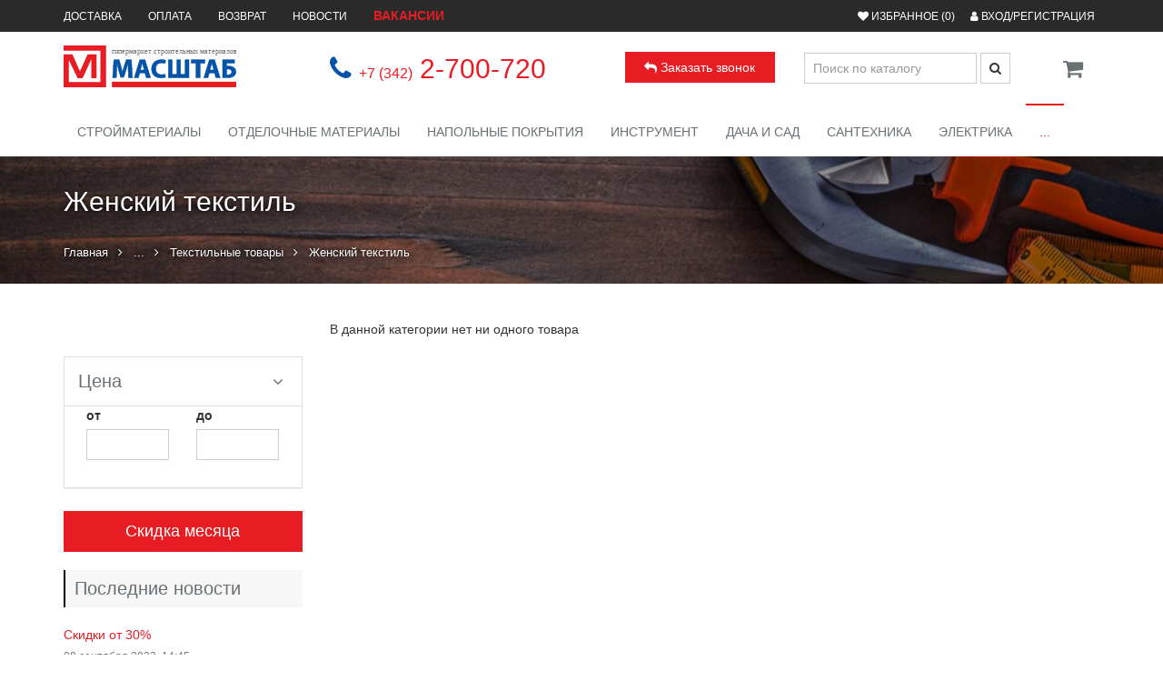

--- FILE ---
content_type: text/html; charset=utf-8
request_url: https://mashtab-stroy.ru/catalog/zhenskiy-tekstil-47184/
body_size: 23531
content:
<!DOCTYPE HTML>
<html  lang="ru">
<head >
<title>Товары по низкой цене</title>
<meta name="cmsmagazine" content="b889f6ec95acfa06083ab395ed00fcaf" >
<meta name="viewport" content="width=device-width, initial-scale=1.0" >
<meta http-equiv="Content-type" content="text/html; Charset=utf-8" >
<meta name="keywords" content="Товары по низкой цене" >
<meta name="description" content="" >


<link  href="/modules/kaptcha/view/css/recaptcha3.css"  rel="stylesheet">
<link type="image/x-icon" href="/storage/favicon/88bded5ff17d088ab7d6d74908092711.ico"  rel="shortcut icon">
<link type="application/rss+xml" href="/rss-news/"  rel="alternate">
<link  href="/templates/mashtab/resource/plugins/bootstrap/css/bootstrap.min.css"  rel="stylesheet">
<link  href="/templates/mashtab/resource/css/shop.style.css"  rel="stylesheet">
<link  href="/templates/mashtab/resource/css/headers/header-v5.css"  rel="stylesheet">
<link  href="/templates/mashtab/resource/css/footers/footer-v4.css"  rel="stylesheet">
<link  href="/templates/mashtab/resource/plugins/animate.css"  rel="stylesheet">
<link  href="/templates/mashtab/resource/plugins/line-icons/line-icons.css"  rel="stylesheet">
<link  href="/templates/mashtab/resource/plugins/font-awesome/css/font-awesome.min.css"  rel="stylesheet">
<link  href="/templates/mashtab/resource/plugins/noUiSlider/jquery.nouislider.min.css"  rel="stylesheet">
<link  href="/templates/mashtab/resource/plugins/scrollbar/css/jquery.mCustomScrollbar.css"  rel="stylesheet">
<link  href="/templates/mashtab/resource/plugins/owl-carousel/owl-carousel/owl.carousel.css"  rel="stylesheet">
<link  href="/templates/mashtab/resource/plugins/revolution-slider/rs-plugin/css/settings.css"  rel="stylesheet">
<link  href="/templates/mashtab/resource/css/theme-colors/dark-red.css"  rel="stylesheet">
<link  href="/templates/mashtab/resource/css/pages/log-reg-v3.css"  rel="stylesheet">
<link  href="/templates/mashtab/resource/plugins/master-slider/masterslider/style/masterslider.css"  rel="stylesheet">
<link  href="/templates/mashtab/resource/plugins/master-slider/masterslider/skins/default/style.css"  rel="stylesheet">
<link  href="/templates/mashtab/resource/plugins/sky-forms-pro/skyforms/css/sky-forms.css"  rel="stylesheet">
<link  href="/templates/mashtab/resource/plugins/sky-forms-pro/skyforms/custom/custom-sky-forms.css"  rel="stylesheet">
<link  href="/templates/mashtab/resource/plugins/jquery-steps/css/custom-jquery.steps.css"  rel="stylesheet">
<link  href="/templates/mashtab/resource/css/colorbox.css"  rel="stylesheet">
<link  href="/templates/mashtab/resource/css/custom.css?v=17"  rel="stylesheet">
<link  href="/modules/abandonedcart/view/css/showguestid.css"  rel="stylesheet">
<link  href="/modules/evmsg/view/css/noty.css"  rel="stylesheet">
<link  href="https://mashtab-stroy.ru/catalog/zhenskiy-tekstil-47184/"  rel="canonical">
<link  href="/modules/pwa/view/css/pwa.css?v=6.0.0"  rel="stylesheet">

<script>
    window.global = {"pwa":{"pwaAddHomeScreenText":"Добавить приложение Масштаб на рабочий стол?","pwaAddHomeScreenTextBg":"#000000","pwaAddHomeScreenBg":"#ffffff","pwaAddHomeScreenBgOpacity":"1","pwaAddHomeScreenBtnBg":"#f7ab02","pwaAddHomeScreenBtnColor":"#ffffff","pwaAddHomeScreenBtnTXT":"Добавить","pwaAddHomeScreenBtnCloseTXT":"Напомнить позже"},"baseLang":"ru","lang":"ru","folder":"","telephonyOffsetBottom":"0","evmsg_cfg":{"enabled":1,"installed":true,"site_id":"1","name":"Всплывающие уведомления, базовый модуль","description":"Дополнительно отображает уведомления о добавлении товара в корзину.","version":"1.0.3.1","author":"ev-lab.ru","lastupdate":1592161879,"deactivated":null,"show_addtocart":1,"theme":"bootstrap-v3","carttime":1500,"closetime":5000,"template_addtocart":"        "},"reCaptchaV3SiteKey":"6LdX9mwUAAAAALvMwFo1Zo_sUffXZsX6hY2u1fqh","favoriteProducts":[],"cartProducts":null};
</script>

<script  src="/templates/mashtab/resource/plugins/jquery/jquery.min.js"></script>
<script  src="/resource/js/corelang.js"></script>
<script  src="https://www.google.com/recaptcha/api.js?render=6LdX9mwUAAAAALvMwFo1Zo_sUffXZsX6hY2u1fqh"></script>
<script  src="/templates/mashtab/moduleview/kaptcha/js/recaptcha3.my.js"></script>
<script  src="/templates/mashtab/resource/js/jquery.changeoffer.js"></script>
<script  src="//cdn.sendpulse.com/js/push/1b8832fc9e7c1cc9e0ba18096181cb1c_1.js"></script>
<script  src="/templates/mashtab/resource/js/masonry.pkgd.min.js"></script>
<script  src="/templates/mashtab/resource/js/jquery.autocomplete.js"></script>
<script  src="/templates/mashtab/resource/js/jquery.activetabs.js"></script>
<script  src="/resource/js/jquery.form/jquery.form.js"></script>
<script  src="/resource/js/jquery.cookie/jquery.cookie.js"></script>
<script  src="/templates/mashtab/resource/js/jquery.switcher.js"></script>
<script  src="/templates/mashtab/resource/js/jquery.ajaxpagination.js"></script>
<script  src="/templates/mashtab/resource/js/jquery.colorbox.js"></script>
<script  src="/templates/mashtab/resource/js/modernizr.touch.js"></script>
<script  src="/templates/mashtab/resource/js/common.js"></script>
<script  src="/templates/mashtab/resource/js/theme.js"></script>
<script  src="/templates/mashtab/moduleview/shop/js/jquery.oneclickcart.my.js"></script>
<script  src="/templates/mashtab/moduleview/catalog/js/jquery.favorite.my.js"></script>
<script  src="/templates/mashtab/resource/js/jquery.slider.min.js"></script>
<script  src="/templates/mashtab/moduleview/catalog/js/jquery.filter.my.js"></script>
<script  src="/modules/abandonedcart/view/js/rs.showguestid.js"></script>
<script  src="/modules/evmsg/view/js/noty.min.js"></script>
<script  src="/modules/evmsg/view/js/msg-noty.js?v=2"></script>
<script  src="/modules/evsourcebuster/view/js/sourcebuster.min.js"></script>
<script  src="/modules/evsourcebuster/view/js/sbjs.js"></script>
<script  src="/modules/pwa/view/js/jquery.cookie.js"></script>
<script  src="/modules/pwa/view/js/pwa.js?v=6.0.0"></script>

<script type="application/ld+json">{"@context":"https://schema.org","@type":"BreadcrumbList","itemListElement":[{"@type":"ListItem","position":1,"name":"Главная","item":"https://mashtab-stroy.ru/"},{"@type":"ListItem","position":2,"name":"...","item":"https://mashtab-stroy.ru/catalog/other-24334/"},{"@type":"ListItem","position":3,"name":"Текстильные товары","item":"https://mashtab-stroy.ru/catalog/tekstilnye-tovary-42423/"},{"@type":"ListItem","position":4,"name":"Женский текстиль","item":"https://mashtab-stroy.ru/catalog/zhenskiy-tekstil-47184/"}]}</script>
<link rel='canonical' href='https://mashtab-stroy.ru/catalog/zhenskiy-tekstil-47184/'/><meta name="verify-admitad" content="a2bdc7f428" />
<!-- Google Tag Manager -->
<script>(function(w,d,s,l,i){w[l]=w[l]||[];w[l].push({'gtm.start':
new Date().getTime(),event:'gtm.js'});var f=d.getElementsByTagName(s)[0],
j=d.createElement(s),dl=l!='dataLayer'?'&l='+l:'';j.async=true;j.src=
'https://www.googletagmanager.com/gtm.js?id='+i+dl;f.parentNode.insertBefore(j,f);
})(window,document,'script','dataLayer','GTM-MBC6MG2');</script>
<!-- End Google Tag Manager -->

<script async src="https://seosolo.ru/pixel/um6yhrffahiog65r24r8pohqes56w9dt"></script>

<!-- Yandex.RTB -->
<script>window.yaContextCb=window.yaContextCb||[]</script>
<script src="https://yandex.ru/ads/system/context.js" async></script><link rel="manifest" href="/manifest.json"><meta name="theme-color" content="#ffffff"><meta name="msapplication-navbutton-color" content="#ffffff"><meta name="mobile-web-app-capable" content="yes"><meta name="apple-mobile-web-app-capable" content="yes"><meta name="application-name" content="Каталог Масштаб"><meta name="apple-mobile-web-app-title" content="Каталог Масштаб"><meta name="apple-mobile-web-app-status-bar-style" content="black-translucent"><meta name="msapplication-starturl" content="/"><link rel="icon" type="image/png" sizes="192x192" href="/storage/system/original/e80c4bdb270b9c2c747410da5b9b82c5.png"><link rel="apple-touch-icon" type="image/png" sizes="192x192" href="/storage/system/original/e80c4bdb270b9c2c747410da5b9b82c5.png"><link rel="icon" type="image/png" sizes="512x512" href="/storage/system/original/90b7e569d45084cf1d472c869720e99f.png"><link rel="apple-touch-icon" type="image/png" sizes="192x192" href="/storage/system/original/90b7e569d45084cf1d472c869720e99f.png">
</head>
<body class=" " >
    
<div class="wrapper">
	<div class="header-v5">
		<div class="topbar-v3">
			<div class="container">
				<div class="row">
					<div class="col-sm-12 text-center">
						<ul class="list-inline left-topbar pull-left">
							<li><a href="/text-3/dostavka/">Доставка</a></li>
							<li><a href="/text-3/oplata/">Оплата</a></li>
							<li><a href="/text-3/vozvrat/">Возврат</a></li>
							<li><a href="/text-news/">Новости</a></li>
							<li><b><a href="/vakansii/">ВАКАНСИИ</a></b></li>
						</ul>
						<ul class="list-inline right-topbar pull-right">
															    
	<li>
		<a id="favoriteBlock" class="favoriteLink" data-href="/favorite/" data-favorite-url="/favorite/">
			<i class="fa fa-heart"></i> <span class="title">Избранное</span>
		</a> 
		(<span class="countFavorite">0</span>)
	</li>

																					        <li><a href="/auth/?referer=%252F" class="auth inDialog"><i class="fa fa-user"></i> Вход/Регистрация</a></li>

						</ul>
					</div>
				</div>
			</div>
		</div>

		<div class="navbar navbar-default mega-menu" role="navigation">
			<div class="container">
				<div class="row">
					<div class="col-md-3 col-sm-8 col-xs-10">
						<div class="navbar-header">
							<button type="button" class="navbar-toggle" data-toggle="collapse" data-target=".navbar-responsive-collapse">
								<span class="sr-only">Включить навигацию</span>
								<span class="icon-bar"></span>
								<span class="icon-bar"></span>
								<span class="icon-bar"></span>
							</button>
							<a href="/"  class="navbar-brand">
								<img src="/templates/mashtab/resource/img/logo.svg" alt="Гипермаркет Масштаб - Интернет-магазин строительных материалов в Перми" class="logoSVG"/>
							</a>
						</div>
					</div>
					<div class="col-md-1 col-sm-4  col-xs-2 col-md-push-8">
													<div id="popupCart123"><div class="shop-badge badge-icons pull-right cart" id="cart">
	<!--a href="/checkout/"><i class="fa fa-shopping-cart"></i></a-->
	<a href="/cart/"><i class="fa fa-shopping-cart"></i></a>
		
	<div class="badge-open popupCart">
		<ul class="list-unstyled mCustomScrollbar" data-mcs-theme="minimal-dark">
			
						
					</ul>
		<div class="subtotal">
			<div class="overflow-h margin-bottom-10">
				<span>Сумма</span>
				<span class="pull-right subtotal-cost floatCartPrice">0 р.</span>
			</div>
			<div class="row">
				<div class="col-xs-12">
					<!--a href="/checkout/" class="btn-u btn-u-sea-shop btn-block">Оформить заказ</a-->
					<a href="/cart/" class="btn-u btn-u-sea-shop btn-block">Оформить заказ</a>
				</div>
			</div>
		</div>
	</div>
</div></div>
												<br class="clear clearfix">
					</div>
					<div class="visible-sm visible-xs"></div>
					<div class="col-md-8 col-md-pull-1 col-sm-12 col-xs-12">
						<div class="shop-block">
							<div class="row">
								<div class="col-md-5 col-sm-4 col-xs-12 phone">
									<i class="fa fa-phone" aria-hidden="true"></i> <a href="tel:+73422700720"><span>+7 (342)</span> 2-700-720</a>
								</div>
								<div class="col-md-3 col-sm-3 col-xs-12 callback col-sm-push-1 col-md-push-0">
									<a class="btn btn-danger btn-block feedback inDialog" href="/feedback-2/"><i class="fa fa-reply"></i> Заказать звонок</a>
								</div>
								<div class="col-md-4 col-sm-5 col-xs-12 searchTop text-right">
																	<form class="form-inline query on" action="/catalog/" id="queryBox">
									  <div class="form-group">
										<input type="text" class="form-control input query autocomplete ui-autocomplete-input" name="query" value="" autocomplete="off" placeholder="Поиск по каталогу">
									  </div>
									  <button type="submit" class="btn btn-default form-control" onclick="yaCounter14465218.reachGoal('search'); return true;"><i class="fa fa-search" aria-hidden="true"></i></button>
									<ul class="ui-autocomplete ui-front ui-menu ui-widget ui-widget-content" id="ui-id-1" tabindex="0" style="display: none;"></ul>
									</form>
								</div>
							</div>
						</div>
					</div>
				</div>
			</div>
		</div>

		<div class="navbar navbar-default mega-menu" role="navigation">
			<div class="container">
				<div class="collapse navbar-collapse navbar-responsive-collapse">
					    <ul class="nav navbar-nav">
                                <li class="dropdown  mega-menu-fullwidth " ><a href="/catalog/stroymaterialy-42208/">Стройматериалы</a>
                                                					                				<ul class="dropdown-menu max6">
					<li>
						<div class="mega-menu-content">
							<div class="container">
								<div class="row">
									<div class="grid">
									 <div class="grid-sizer col-md-3"></div>
									 										<div class="col-md-3 col-sm-6 grid-item " >
										<h3 class="mega-menu-heading"><a href="/catalog/suhie-smesi-4649/">Сухие смеси</a></h3>
										   												 <ul class="list-unstyled style-list">
													   															<li  ><a href="/catalog/plitochnyy-kley-401/">Плиточный клей</a>
															</li>
													   															<li  ><a href="/catalog/zatirki-48098/">Затирки</a>
															</li>
													   															<li  ><a href="/catalog/shpaklevki-44985/">Шпаклевки</a>
															</li>
													   															<li  ><a href="/catalog/shtukaturki-45635/">Штукатурки</a>
															</li>
													   															<li  ><a href="/catalog/nalivnye-poly-33544/">Наливные полы</a>
															</li>
													   															<li  ><a href="/catalog/alebastr-pasta-izvestkovaya-melovaya-329/">Алебастр, паста известковая, меловая</a>
															</li>
													   															<li  ><a href="/catalog/keramzit-36125/">Керамзит</a>
															</li>
													   															<li  ><a href="/catalog/pesok-graviy-scheben-40595/">Песок, гравий, щебень</a>
															</li>
													   															<li  ><a href="/catalog/smes-dlya-kladki-4920/">Смесь для кладки</a>
															</li>
													   															<li  ><a href="/catalog/smes-rastvornaya-nitrat-kalciya-27001/">Смесь растворная, нитрат кальция</a>
															</li>
													   															<li  ><a href="/catalog/spec-dobavki-57955/">Спец. добавки</a>
															</li>
													   															<li  ><a href="/catalog/cement-34904/">Цемент </a>
															</li>
													   												 </ul>      
										   										</div>
									 										<div class="col-md-3 col-sm-6 grid-item " >
										<h3 class="mega-menu-heading"><a href="/catalog/drenazhnaya-sistema-64869/">Дренажная система</a></h3>
										   												 <ul class="list-unstyled style-list">
													   															<li  ><a href="/catalog/livnevaya-kanalizaciya-38440/">Ливневая канализация</a>
															</li>
													   															<li  ><a href="/catalog/lyuki-kanalizacionnye-17519/">Люки канализационные</a>
															</li>
													   															<li  ><a href="/catalog/truby-drenazhnye-31516/">Трубы дренажные</a>
															</li>
													   												 </ul>      
										   										</div>
									 										<div class="col-md-3 col-sm-6 grid-item " >
										<h3 class="mega-menu-heading"><a href="/catalog/krovlya-i-teploizolyaciya-21180/">Кровля и теплоизоляция</a></h3>
										   												 <ul class="list-unstyled style-list">
													   															<li  ><a href="/catalog/gidroizolyaciya-58197/">Гидроизоляция</a>
															</li>
													   															<li  ><a href="/catalog/krovlya-29275/">Кровля</a>
															</li>
													   															<li  ><a href="/catalog/sayding-11311/">Сайдинг</a>
															</li>
													   															<li  ><a href="/catalog/teploizolyaciya-61263/">Теплоизоляция</a>
															</li>
													   												 </ul>      
										   										</div>
									 										<div class="col-md-3 col-sm-6 grid-item " >
										<h3 class="mega-menu-heading"><a href="/catalog/vodostochnaya-sistema-23662/">Водосточная система</a></h3>
										   												 <ul class="list-unstyled style-list">
													   															<li  ><a href="/catalog/okrashennaya-vodostochnaya-sistema-63678/">Окрашенная водосточная система</a>
															</li>
													   															<li  ><a href="/catalog/ocinkovannaya-vodostochnaya-sistema-28932/">Оцинкованная водосточная система</a>
															</li>
													   															<li  ><a href="/catalog/plastikovaya-vodostochnaya-sistema-14925/">Пластиковая  водосточная система</a>
															</li>
													   												 </ul>      
										   										</div>
									 										<div class="col-md-3 col-sm-6 grid-item " >
										<h3 class="mega-menu-heading"><a href="/catalog/gotovaya-shpaklevka-25905/">Готовая шпаклёвка</a></h3>
										   												 <ul class="list-unstyled style-list">
													   												 </ul>      
										   										</div>
									 										<div class="col-md-3 col-sm-6 grid-item " >
										<h3 class="mega-menu-heading"><a href="/catalog/ulichnyy-nastil-19130/">Уличный настил</a></h3>
										   												 <ul class="list-unstyled style-list">
													   															<li  ><a href="/catalog/terrasnaya-doska-483/">Террасная доска</a>
															</li>
													   															<li  ><a href="/catalog/trotuarnaya-plitka-8209/">Тротуарная плитка</a>
															</li>
													   												 </ul>      
										   										</div>
									 										<div class="col-md-3 col-sm-6 grid-item " >
										<h3 class="mega-menu-heading"><a href="/catalog/zhelezo-betonnye-izdeliya-23893/">Железо-бетонные изделия</a></h3>
										   												 <ul class="list-unstyled style-list">
													   															<li  ><a href="/catalog/zhbi-25594/">ЖБИ</a>
															</li>
													   															<li  ><a href="/catalog/kirpich-49363/">Кирпич</a>
															</li>
													   															<li  ><a href="/catalog/pzsp-56856/">ПЗСП</a>
															</li>
													   															<li  ><a href="/catalog/poddony-52470/">Поддоны</a>
															</li>
													   												 </ul>      
										   										</div>
									 										<div class="col-md-3 col-sm-6 grid-item " >
										<h3 class="mega-menu-heading"><a href="/catalog/montazh-sten-i-potolkov-32254/">Монтаж стен и потолков</a></h3>
										   												 <ul class="list-unstyled style-list">
													   															<li  ><a href="/catalog/gkl-gklv-pgp-18049/">ГКЛ , ГКЛВ, ПГП</a>
															</li>
													   															<li  ><a href="/catalog/metalloprofil-i-komplektuyuschie-12987/">Металлопрофиль и комплектующие</a>
															</li>
													   												 </ul>      
										   										</div>
									 										<div class="col-md-3 col-sm-6 grid-item " >
										<h3 class="mega-menu-heading"><a href="/catalog/orgsteklo-16695/">Оргстекло</a></h3>
										   												 <ul class="list-unstyled style-list">
													   												 </ul>      
										   										</div>
									 										<div class="col-md-3 col-sm-6 grid-item " >
										<h3 class="mega-menu-heading"><a href="/catalog/produkciya-iz-metalla-60360/">Продукция из металла</a></h3>
										   												 <ul class="list-unstyled style-list">
													   															<li  ><a href="/catalog/armatura-29871/">Арматура</a>
															</li>
													   															<li  ><a href="/catalog/listy-61344/">Листы</a>
															</li>
													   															<li  ><a href="/catalog/polosa-63681/">Полоса</a>
															</li>
													   															<li  ><a href="/catalog/tonnazh-6510/">Тоннаж</a>
															</li>
													   															<li  ><a href="/catalog/truba-11854/">Труба</a>
															</li>
													   															<li  ><a href="/catalog/ugolok-48398/">Уголок</a>
															</li>
													   															<li  ><a href="/catalog/shveller-43165/">Швеллер</a>
															</li>
													   												 </ul>      
										   										</div>
									 										<div class="col-md-3 col-sm-6 grid-item " >
										<h3 class="mega-menu-heading"><a href="/catalog/setka-8071/">Сетка</a></h3>
										   												 <ul class="list-unstyled style-list">
													   															<li  ><a href="/catalog/kompozitnaya-setka-20034/">Композитная сетка</a>
															</li>
													   															<li  ><a href="/catalog/serpyanka-43035/">Серпянка</a>
															</li>
													   															<li  ><a href="/catalog/setka-kladochnaya-32379/">Сетка кладочная</a>
															</li>
													   															<li  ><a href="/catalog/setka-ocinkovannaya-43765/">Сетка оцинкованная</a>
															</li>
													   															<li  ><a href="/catalog/setka-plastikovaya-23386/">Сетка пластиковая</a>
															</li>
													   															<li  ><a href="/catalog/setka-rabica-30388/">Сетка рабица</a>
															</li>
													   															<li  ><a href="/catalog/setka-stroitelnaya-32567/">Сетка строительная</a>
															</li>
													   															<li  ><a href="/catalog/setka-cpvs-8885/">Сетка ЦПВС</a>
															</li>
													   												 </ul>      
										   										</div>
									 										<div class="col-md-3 col-sm-6 grid-item " >
										<h3 class="mega-menu-heading"><a href="/catalog/steklo-steklobloki-45173/">Стекло, стеклоблоки</a></h3>
										   												 <ul class="list-unstyled style-list">
													   												 </ul>      
										   										</div>
									 										<div class="col-md-3 col-sm-6 grid-item " >
										<h3 class="mega-menu-heading"><a href="/catalog/inzhenernye-sistemy-39670/">Инженерные системы</a></h3>
										   												 <ul class="list-unstyled style-list">
													   															<li  ><a href="/catalog/ventilyaciya-11732/">Вентиляция</a>
															</li>
													   															<li  ><a href="/catalog/vodonagrevateli-kotly-32283/">Водонагреватели, котлы</a>
															</li>
													   															<li  ><a href="/catalog/vodoprovod-kanalizaciya-13754/">Водопровод канализация</a>
															</li>
													   															<li  ><a href="/catalog/otoplenie-65478/">Отопление</a>
															</li>
													   															<li  ><a href="/catalog/teh-osnastka-i-pribory-ucheta-46687/">Тех. оснастка и приборы учёта</a>
															</li>
													   															<li  ><a href="/catalog/besshumnaya-kanalizaciya-52866/">Бесшумная канализация</a>
															</li>
													   												 </ul>      
										   										</div>
									 									 </div>
								 </div>
							</div>
						</div>
					</li>
				</ul>
				            </li>
                        <li class="dropdown  mega-menu-fullwidth " ><a href="/catalog/otdelochnye-materialy-10360/">Отделочные материалы</a>
                                                					                				<ul class="dropdown-menu max6">
					<li>
						<div class="mega-menu-content">
							<div class="container">
								<div class="row">
									<div class="grid">
									 <div class="grid-sizer col-md-3"></div>
									 										<div class="col-md-3 col-sm-6 grid-item " >
										<h3 class="mega-menu-heading"><a href="/catalog/bambukovye-stvoly-42137/">Бамбуковые стволы</a></h3>
										   												 <ul class="list-unstyled style-list">
													   												 </ul>      
										   										</div>
									 										<div class="col-md-3 col-sm-6 grid-item " >
										<h3 class="mega-menu-heading"><a href="/catalog/dekorativnye-balki-23593/">Декоративные балки</a></h3>
										   												 <ul class="list-unstyled style-list">
													   												 </ul>      
										   										</div>
									 										<div class="col-md-3 col-sm-6 grid-item " >
										<h3 class="mega-menu-heading"><a href="/catalog/oboi-3331/">Обои</a></h3>
										   												 <ul class="list-unstyled style-list">
													   															<li  ><a href="/catalog/bordyury-35822/">Бордюры</a>
															</li>
													   															<li  ><a href="/catalog/klei-oboynye-57510/">Клеи обойные</a>
															</li>
													   															<li  ><a href="/catalog/nakleyki-trafarety-shtampy-9488/">Наклейки, Трафареты, штампы</a>
															</li>
													   															<li  ><a href="/catalog/oboi-zhidkie-38746/">Обои жидкие</a>
															</li>
													   															<li  ><a href="/catalog/plenka-samokleyaschayasya-14926/">Пленка самоклеящаяся</a>
															</li>
													   															<li  ><a href="/catalog/steklooboi-35904/">Стеклообои</a>
															</li>
													   															<li  ><a href="/catalog/fotooboi-7736/">Фотообои</a>
															</li>
													   															<li  ><a href="/catalog/freski-9464/">Фрески</a>
															</li>
													   															<li  ><a href="/catalog/shirina-0-53-40889/">Ширина 0,53</a>
															</li>
													   															<li  ><a href="/catalog/shirina-1-06-29319/">Ширина 1,06</a>
															</li>
													   												 </ul>      
										   										</div>
									 										<div class="col-md-3 col-sm-6 grid-item " >
										<h3 class="mega-menu-heading"><a href="/catalog/paneli-50734/">Панели</a></h3>
										   												 <ul class="list-unstyled style-list">
													   															<li  ><a href="/catalog/dekorativnye-falshpaneli-fartuki-45944/">Декоративные фальшпанели, фартуки</a>
															</li>
													   															<li  ><a href="/catalog/komplektuyuschie-dlya-paneley-pvh-63074/">Комплектующие для панелей ПВХ</a>
															</li>
													   															<li  ><a href="/catalog/stenovye-paneli-mdf-55659/">Стеновые панели МДФ</a>
															</li>
													   															<li  ><a href="/catalog/stenovye-paneli-pvh-33654/">Стеновые панели ПВХ</a>
															</li>
													   												 </ul>      
										   										</div>
									 										<div class="col-md-3 col-sm-6 grid-item " >
										<h3 class="mega-menu-heading"><a href="/catalog/plintus-potolochnyy-60446/">Плинтус потолочный</a></h3>
										   												 <ul class="list-unstyled style-list">
													   															<li  ><a href="/catalog/plintus-ekstudirovannyy-43889/">Плинтус экстудированный</a>
															</li>
													   															<li  ><a href="/catalog/plitnus-poleuretan-penopolistirol-37542/">Плитнус полеуретан, пенополистирол</a>
															</li>
													   												 </ul>      
										   										</div>
									 										<div class="col-md-3 col-sm-6 grid-item " >
										<h3 class="mega-menu-heading"><a href="/catalog/podokonniki-56676/">Подоконники</a></h3>
										   												 <ul class="list-unstyled style-list">
													   												 </ul>      
										   										</div>
									 										<div class="col-md-3 col-sm-6 grid-item " >
										<h3 class="mega-menu-heading"><a href="/catalog/potolok-40654/">Потолок</a></h3>
										   												 <ul class="list-unstyled style-list">
													   															<li  ><a href="/catalog/dekorativnye-elementy-11099/">Декоративные элементы</a>
															</li>
													   															<li  ><a href="/catalog/kley-dlya-potolochnoy-plitki-8725/">Клей для потолочной плитки</a>
															</li>
													   															<li  ><a href="/catalog/plitka-potolochnaya-2494/">Плитка потолочная</a>
															</li>
													   															<li  ><a href="/catalog/potolok-kassetnyy-9313/">Потолок кассетный</a>
															</li>
													   															<li  ><a href="/catalog/potolok-reechnyy-51454/">Потолок реечный</a>
															</li>
													   												 </ul>      
										   										</div>
									 										<div class="col-md-3 col-sm-6 grid-item " >
										<h3 class="mega-menu-heading"><a href="/catalog/reshetki-ekrany-radiatorny-36749/">Решетки/Экраны радиаторны...</a></h3>
										   												 <ul class="list-unstyled style-list">
													   															<li  ><a href="/catalog/radiatornye-reshetki-pvh-58982/">Радиаторные решетки ПВХ</a>
															</li>
													   															<li  ><a href="/catalog/ekran-dekorativnyy-derevo-30849/">Экран декоративный дерево</a>
															</li>
													   															<li  ><a href="/catalog/ekrany-dekorativnye-12100/">Экраны декоративные</a>
															</li>
													   															<li  ><a href="/catalog/ekrany-teplorasseevateli-5074/">Экраны теплорассееватели</a>
															</li>
													   												 </ul>      
										   										</div>
									 										<div class="col-md-3 col-sm-6 grid-item " >
										<h3 class="mega-menu-heading"><a href="/catalog/stoleshnicy-32628/">Столешницы</a></h3>
										   												 <ul class="list-unstyled style-list">
													   															<li  ><a href="/catalog/komplektuyuschie-k-stoleshnicam-54421/">Комплектующие к столешницам</a>
															</li>
													   															<li  ><a href="/catalog/stoleshnicy-16mm-59290/">Столешницы 16мм</a>
															</li>
													   															<li  ><a href="/catalog/stoleshnicy-26mm-48722/">Столешницы 26мм</a>
															</li>
													   															<li  ><a href="/catalog/stoleshnicy-38mm-1250/">Столешницы 38мм</a>
															</li>
													   												 </ul>      
										   										</div>
									 										<div class="col-md-3 col-sm-6 grid-item " >
										<h3 class="mega-menu-heading"><a href="/catalog/ugolki-pvh-30824/">Уголки ПВХ</a></h3>
										   												 <ul class="list-unstyled style-list">
													   												 </ul>      
										   										</div>
									 										<div class="col-md-3 col-sm-6 grid-item " >
										<h3 class="mega-menu-heading"><a href="/catalog/dveri-32106/">Двери</a></h3>
										   												 <ul class="list-unstyled style-list">
													   															<li  ><a href="/catalog/dveri-mezhkomnatnye-30852/">Двери межкомнатные</a>
															</li>
													   															<li  ><a href="/catalog/dveri-metallicheskie-55774/">Двери металлические</a>
															</li>
													   															<li  ><a href="/catalog/dvernaya-furnitura-36632/">Дверная фурнитура</a>
															</li>
													   															<li  ><a href="/catalog/nalichniki-plastikovye-s-kab-kanalom-26093/">Наличники пластиковые с каб/каналом</a>
															</li>
													   															<li  ><a href="/catalog/uplotniteli-dlya-dverey-i-okon-obivka-dlya-dverey-31698/">Уплотнители для дверей и окон. Обивка для дверей</a>
															</li>
													   												 </ul>      
										   										</div>
									 										<div class="col-md-3 col-sm-6 grid-item " >
										<h3 class="mega-menu-heading"><a href="/catalog/lakokrasochnye-materialy-55288/">Лакокрасочные материалы</a></h3>
										   												 <ul class="list-unstyled style-list">
													   															<li  ><a href="/catalog/gruntovki-9178/">Грунтовки</a>
															</li>
													   															<li  ><a href="/catalog/dekorativnye-pokrytiya-42799/">Декоративные покрытия</a>
															</li>
													   															<li  ><a href="/catalog/derevo-zaschita-37630/">Дерево-защита</a>
															</li>
													   															<li  ><a href="/catalog/koloranty-2369/">Колоранты</a>
															</li>
													   															<li  ><a href="/catalog/kraska-aerozolnaya-51597/">Краска аэрозольная</a>
															</li>
													   															<li  ><a href="/catalog/kraski-vodno-despersionnye-26564/">Краски водно-десперсионные</a>
															</li>
													   															<li  ><a href="/catalog/laki-37364/">Лаки</a>
															</li>
													   															<li  ><a href="/catalog/rastvoriteli-razboviteli-14425/">Растворители, разбовители</a>
															</li>
													   															<li  ><a href="/catalog/skotch-lenta-malyarnaya-plenka-zaschitnaya-12182/">Скотч, лента малярная, плёнка защитная</a>
															</li>
													   															<li  ><a href="/catalog/speczhidkosti-10015/">Спецжидкости</a>
															</li>
													   															<li  ><a href="/catalog/stroitelnaya-himiya-48051/">Строительная химия</a>
															</li>
													   															<li  ><a href="/catalog/emali-62096/">Эмали</a>
															</li>
													   												 </ul>      
										   										</div>
									 										<div class="col-md-3 col-sm-6 grid-item " >
										<h3 class="mega-menu-heading"><a href="/catalog/keramicheskaya-plitka-2164/">Керамическая плитка</a></h3>
										   												 <ul class="list-unstyled style-list">
													   															<li  ><a href="/catalog/mozaika-61622/">Мозаика</a>
															</li>
													   															<li  ><a href="/catalog/plitka-dlya-vannyh-komnat-49909/">Плитка для ванных комнат</a>
															</li>
													   															<li  ><a href="/catalog/plitka-dlya-kuhni-19597/">Плитка для кухни</a>
															</li>
													   															<li  ><a href="/catalog/plitka-dlya-fasada-1225/">Плитка для фасада</a>
															</li>
													   															<li  ><a href="/catalog/soputstvuyuschie-tovary-dlya-plitki-4270/">Сопутствующие товары для плитки</a>
															</li>
													   												 </ul>      
										   										</div>
									 									 </div>
								 </div>
							</div>
						</div>
					</li>
				</ul>
				            </li>
                        <li class="dropdown  mega-menu-fullwidth " ><a href="/catalog/napolnye-pokrytiya-37671/">Напольные покрытия</a>
                                                					                				<ul class="dropdown-menu max6">
					<li>
						<div class="mega-menu-content">
							<div class="container">
								<div class="row">
									<div class="grid">
									 <div class="grid-sizer col-md-3"></div>
									 										<div class="col-md-3 col-sm-6 grid-item " >
										<h3 class="mega-menu-heading"><a href="/catalog/laminat-24300/">Ламинат</a></h3>
										   												 <ul class="list-unstyled style-list">
													   															<li  ><a href="/catalog/laminat-31-klass-26167/">Ламинат 31 класс</a>
															</li>
													   															<li  ><a href="/catalog/laminat-32-klass-14938/">Ламинат 32 класс</a>
															</li>
													   															<li  ><a href="/catalog/laminat-33-klass-i-vyshe-24241/">Ламинат 33 класс и выше</a>
															</li>
													   												 </ul>      
										   										</div>
									 										<div class="col-md-3 col-sm-6 grid-item " >
										<h3 class="mega-menu-heading"><a href="/catalog/linoleum-pvh-pokrytiya-47796/">Линолеум (ПВХ-покрытия)</a></h3>
										   												 <ul class="list-unstyled style-list">
													   															<li  ><a href="/catalog/linoleum-bytovoy-1-5-metra-26100/">Линолеум бытовой 1,5 метра</a>
															</li>
													   															<li  ><a href="/catalog/linoleum-bytovoy-2-0-metra-46849/">Линолеум бытовой 2,0 метра</a>
															</li>
													   															<li  ><a href="/catalog/linoleum-bytovoy-2-5-metra-1058/">Линолеум бытовой 2,5 метра</a>
															</li>
													   															<li  ><a href="/catalog/linoleum-bytovoy-3-0-metra-31520/">Линолеум бытовой 3,0 метра</a>
															</li>
													   															<li  ><a href="/catalog/linoleum-bytovoy-3-5-metra-6494/">Линолеум бытовой 3,5 метра</a>
															</li>
													   															<li  ><a href="/catalog/linoleum-bytovoy-4-0-metra-59987/">Линолеум бытовой 4,0 метра</a>
															</li>
													   															<li  ><a href="/catalog/linoleum-bytovoy-5-0-metrov-61831/">Линолеум бытовой 5,0 метров</a>
															</li>
													   															<li  ><a href="/catalog/linoleum-komercheskiy-polukomercheskiy-28140/">Линолеум комерческий, полукомерческий</a>
															</li>
													   															<li  ><a href="/catalog/specpokrytiya-pvh-18539/">Спецпокрытия ПВХ</a>
															</li>
													   												 </ul>      
										   										</div>
									 										<div class="col-md-3 col-sm-6 grid-item " >
										<h3 class="mega-menu-heading"><a href="/catalog/kovrolin-kovrovye-pokrytiya-21363/">Ковролин (ковровые покрытия)</a></h3>
										   												 <ul class="list-unstyled style-list">
													   															<li  ><a href="/catalog/kovrovye-pokrytiya-1-0-metr-42630/">Ковровые покрытия 1,0 метр</a>
															</li>
													   															<li  ><a href="/catalog/kovrovye-pokrytiya-2-0-metra-52002/">Ковровые покрытия 2,0 метра</a>
															</li>
													   															<li  ><a href="/catalog/kovrovye-pokrytiya-3-0-metra-19354/">Ковровые покрытия 3,0 метра</a>
															</li>
													   															<li  ><a href="/catalog/kovrovye-pokrytiya-3-5-metra-11018/">Ковровые покрытия 3,5 метра</a>
															</li>
													   															<li  ><a href="/catalog/kovrovye-pokrytiya-4-0-metra-26699/">Ковровые покрытия 4,0 метра</a>
															</li>
													   															<li  ><a href="/catalog/kovrovye-pokrytiya-5-0-metrov-24307/">Ковровые покрытия 5,0 метров</a>
															</li>
													   												 </ul>      
										   										</div>
									 										<div class="col-md-3 col-sm-6 grid-item " >
										<h3 class="mega-menu-heading"><a href="/catalog/napolnye-plity-10932/">Напольные плиты</a></h3>
										   												 <ul class="list-unstyled style-list">
													   															<li  ><a href="/catalog/pokrytie-napolnoe-rezinovoe-37441/">Покрытие напольное резиновое</a>
															</li>
													   															<li  ><a href="/catalog/pokrytie-travmobezopasnoe-27390/">Покрытие травмобезопасное</a>
															</li>
													   												 </ul>      
										   										</div>
									 										<div class="col-md-3 col-sm-6 grid-item " >
										<h3 class="mega-menu-heading"><a href="/catalog/kovriki-i-kovrovye-dorozhki-28312/">Коврики и ковровые дорожки</a></h3>
										   												 <ul class="list-unstyled style-list">
													   															<li  ><a href="/catalog/kovriki-54757/">Коврики</a>
															</li>
													   															<li  ><a href="/catalog/kovrovye-dorozhki-22818/">Ковровые дорожки </a>
															</li>
													   												 </ul>      
										   										</div>
									 										<div class="col-md-3 col-sm-6 grid-item " >
										<h3 class="mega-menu-heading"><a href="/catalog/plintusa-30390/">Плинтуса</a></h3>
										   												 <ul class="list-unstyled style-list">
													   															<li  ><a href="/catalog/plintus-32918/">Плинтус</a>
															</li>
													   															<li  ><a href="/catalog/furnitura-4479/">Фурнитура</a>
															</li>
													   												 </ul>      
										   										</div>
									 										<div class="col-md-3 col-sm-6 grid-item " >
										<h3 class="mega-menu-heading"><a href="/catalog/porogi-42452/">Пороги</a></h3>
										   												 <ul class="list-unstyled style-list">
													   												 </ul>      
										   										</div>
									 										<div class="col-md-3 col-sm-6 grid-item " >
										<h3 class="mega-menu-heading"><a href="/catalog/tovary-dlya-ukladki-napol-53134/">Товары для укладки наполь...</a></h3>
										   												 <ul class="list-unstyled style-list">
													   															<li  ><a href="/catalog/dekor-i-osnastka-8563/">Декор и оснастка</a>
															</li>
													   															<li  ><a href="/catalog/kley-dlya-napolnyh-pokrytiy-32932/">Клей для напольных покрытий</a>
															</li>
													   															<li  ><a href="/catalog/podlozhka-8696/">Подложка</a>
															</li>
													   															<li  ><a href="/catalog/remont-i-uhod-za-linoleumom-i-laminatom-17521/">Ремонт и уход за линолеумом и ламинатом</a>
															</li>
													   												 </ul>      
										   										</div>
									 										<div class="col-md-3 col-sm-6 grid-item " >
										<h3 class="mega-menu-heading"><a href="/catalog/schetinistye-pokrytiya-32331/">Щетинистые покрытия</a></h3>
										   												 <ul class="list-unstyled style-list">
													   												 </ul>      
										   										</div>
									 									 </div>
								 </div>
							</div>
						</div>
					</li>
				</ul>
				            </li>
                        <li class="dropdown  mega-menu-fullwidth " ><a href="/catalog/instrument-20972/">Инструмент</a>
                                                				<ul class="dropdown-menu max6">
					<li>
						<div class="mega-menu-content">
							<div class="container">
								<div class="row">
									<div class="grid">
									 <div class="grid-sizer col-md-3"></div>
									 										<div class="col-md-3 col-sm-6 grid-item " >
										<h3 class="mega-menu-heading"><a href="/catalog/ruchnoy-instrument-10570/">Ручной инструмент</a></h3>
										   												 <ul class="list-unstyled style-list">
													   															<li  ><a href="/catalog/izmeritelnyy-4028/">Измерительный</a>
															</li>
													   															<li  ><a href="/catalog/krepezhnyy-63457/">Крепежный</a>
															</li>
													   															<li  ><a href="/catalog/malyarno-shtukaturnyy-19664/">Малярно-штукатурный</a>
															</li>
													   															<li  ><a href="/catalog/oborudovanie-masterskoy-3285/">Оборудование мастерской</a>
															</li>
													   															<li  ><a href="/catalog/rezhuschiy-59336/">Режущий</a>
															</li>
													   															<li  ><a href="/catalog/sredstva-zaschity-snaryazhenie-20242/">Средства защиты, снаряжение</a>
															</li>
													   															<li  ><a href="/catalog/stolyarno-slesarnyy-7297/">Столярно-слесарный</a>
															</li>
													   												 </ul>      
										   										</div>
									 										<div class="col-md-3 col-sm-6 grid-item " >
										<h3 class="mega-menu-heading"><a href="/catalog/osnastka-65365/">Оснастка</a></h3>
										   												 <ul class="list-unstyled style-list">
													   															<li  ><a href="/catalog/abrazivnyy-i-shlifovalnyy-instrument-40098/">Абразивный и шлифовальный инструмент</a>
															</li>
													   															<li  ><a href="/catalog/diski-pilnye-2889/">Диски пильные</a>
															</li>
													   															<li  ><a href="/catalog/nabory-nasadok-bity-47273/">Наборы насадок, биты </a>
															</li>
													   															<li  ><a href="/catalog/pilki-dlya-elektrolobzika-30912/">Пилки для электролобзика</a>
															</li>
													   															<li  ><a href="/catalog/sverla-bury-koronki-26228/">Сверла, буры, коронки</a>
															</li>
													   															<li  ><a href="/catalog/elektrody-derzhaki-36703/">Электроды, держаки</a>
															</li>
													   												 </ul>      
										   										</div>
									 										<div class="col-md-3 col-sm-6 grid-item " >
										<h3 class="mega-menu-heading"><a href="/catalog/rezhuschiy-i-shlifovalnyy-5791/">Режущий и шлифовальный</a></h3>
										   												 <ul class="list-unstyled style-list">
													   															<li  ><a href="/catalog/vibracionnye-shlifovalnye-44285/">Вибрационные шлифовальные...</a>
															</li>
													   															<li  ><a href="/catalog/instrument-dlya-gravirovki-22101/">Инструмент для гравировки</a>
															</li>
													   															<li  ><a href="/catalog/lentochnye-shlifovalnye-mashiny-43595/">Ленточные шлифовальные машины</a>
															</li>
													   															<li  ><a href="/catalog/lobziki-50247/">Лобзики</a>
															</li>
													   															<li  ><a href="/catalog/pily-cirkulyarnye-29398/">Пилы циркулярные</a>
															</li>
													   															<li  ><a href="/catalog/rezaki-59323/">Резаки</a>
															</li>
													   															<li  ><a href="/catalog/torcevye-pily-26786/">Торцевые пилы</a>
															</li>
													   															<li  ><a href="/catalog/tochilnye-stanki-54534/">Точильные станки</a>
															</li>
													   															<li  ><a href="/catalog/ugloshlifovalnye-mashiny-6737/">Углошлифовальные машины</a>
															</li>
													   															<li  ><a href="/catalog/frezery-18083/">Фрезеры</a>
															</li>
													   															<li  ><a href="/catalog/ekscentrikovye-shlifovalnye-mashiny-11890/">Эксцентриковые шлифовальные машины</a>
															</li>
													   															<li  ><a href="/catalog/elektrorubanki-7253/">Электрорубанки</a>
															</li>
													   												 </ul>      
										   										</div>
									 										<div class="col-md-3 col-sm-6 grid-item " >
										<h3 class="mega-menu-heading"><a href="/catalog/sadovaya-tehnika-9196/">Садовая техника</a></h3>
										   												 <ul class="list-unstyled style-list">
													   															<li  ><a href="/catalog/snegouborochnaya-tehnika-5565/">Снегоуборочная техника</a>
															</li>
													   															<li  ><a href="/catalog/trimmery-kosilki-kustorezy-18747/">Триммеры, косилки, кусторезы</a>
															</li>
													   															<li  ><a href="/catalog/osnastka-dlya-sadovoy-tehniki-2305/">Оснастка для садовой техники</a>
															</li>
													   															<li  ><a href="/catalog/pily-cepnye-9158/">Пилы цепные</a>
															</li>
													   															<li  ><a href="/catalog/moyki-vysokogo-davleniya-24692/">Мойки высокого давления</a>
															</li>
													   															<li  ><a href="/catalog/vozduhoduvki-6249/">Воздуходувки</a>
															</li>
													   															<li  ><a href="/catalog/zernodrobilki-52345/">Зернодробилки</a>
															</li>
													   															<li  ><a href="/catalog/izmelchiteli-22897/">Измельчители</a>
															</li>
													   															<li  ><a href="/catalog/kultivatory-motobloki-motobury-37252/">Культиваторы, мотоблоки, мотобуры</a>
															</li>
													   															<li  ><a href="/catalog/nasosnaya-tehnika-870/">Насосная техника</a>
															</li>
													   															<li  ><a href="/catalog/aeratory-i-skarifikatory-56136/">Аэраторы и скарификаторы</a>
															</li>
													   												 </ul>      
										   										</div>
									 										<div class="col-md-3 col-sm-6 grid-item " >
										<h3 class="mega-menu-heading"><a href="/catalog/svarochnoe-i-remontnostroitelnoe-oborudovanie-3148/">Сварочное и ремонтностроительное оборудование</a></h3>
										   												 <ul class="list-unstyled style-list">
													   															<li  ><a href="/catalog/betonosmesiteli-14387/">Бетоносмесители</a>
															</li>
													   															<li  ><a href="/catalog/generatory-46465/">Генераторы</a>
															</li>
													   															<li  ><a href="/catalog/gorelki-6025/">Горелки</a>
															</li>
													   															<li  ><a href="/catalog/kompressory-13769/">Компрессоры</a>
															</li>
													   															<li  ><a href="/catalog/kraskopulty-17333/">Краскопульты</a>
															</li>
													   															<li  ><a href="/catalog/miksery-61579/">Миксеры</a>
															</li>
													   															<li  ><a href="/catalog/payalniki-10921/">Паяльники</a>
															</li>
													   															<li  ><a href="/catalog/svarochnye-apparaty-18939/">Сварочные аппараты</a>
															</li>
													   															<li  ><a href="/catalog/tehnicheskie-feny-22365/">Технические фены</a>
															</li>
													   												 </ul>      
										   										</div>
									 										<div class="col-md-3 col-sm-6 grid-item " >
										<h3 class="mega-menu-heading"><a href="/catalog/sverlilno-udarnyy-25030/">Сверлильно-ударный</a></h3>
										   												 <ul class="list-unstyled style-list">
													   															<li  ><a href="/catalog/dreli-bezudarnye-1028/">Дрели безударные</a>
															</li>
													   															<li  ><a href="/catalog/dreli-udarnye-53303/">Дрели ударные</a>
															</li>
													   															<li  ><a href="/catalog/perforatory-36500/">Перфораторы</a>
															</li>
													   															<li  ><a href="/catalog/shurupoverty-29452/">Шуруповерты</a>
															</li>
													   												 </ul>      
										   										</div>
									 									 </div>
								 </div>
							</div>
						</div>
					</li>
				</ul>
				            </li>
                        <li class="dropdown  mega-menu-fullwidth " ><a href="/catalog/dacha-i-sad-5195/">Дача и сад</a>
                                                					                				<ul class="dropdown-menu max6">
					<li>
						<div class="mega-menu-content">
							<div class="container">
								<div class="row">
									<div class="grid">
									 <div class="grid-sizer col-md-3"></div>
									 										<div class="col-md-3 col-sm-6 grid-item " >
										<h3 class="mega-menu-heading"><a href="/catalog/posadochnyy-material-44380/">Посадочный материал</a></h3>
										   												 <ul class="list-unstyled style-list">
													   															<li  ><a href="/catalog/semena-13101/">Семена</a>
															</li>
													   															<li  ><a href="/catalog/kartofel-luk-sevok-809/">Картофель, лук-севок</a>
															</li>
													   															<li  ><a href="/catalog/plodovo-yagodnye-17932/">Плодово-ягодные</a>
															</li>
													   															<li  ><a href="/catalog/mnogoletniki-57101/">Многолетники</a>
															</li>
													   															<li  ><a href="/catalog/listvennye-dekorativnye-20299/">Лиственные декоративные</a>
															</li>
													   															<li  ><a href="/catalog/gazony-1512/">Газоны</a>
															</li>
													   															<li  ><a href="/catalog/lukovichnye-59659/">Луковичные</a>
															</li>
													   															<li  ><a href="/catalog/odnoletnie-dvuletnie-21912/">Однолетние, двулетние</a>
															</li>
													   															<li  ><a href="/catalog/rassada-35606/">Рассада</a>
															</li>
													   															<li  ><a href="/catalog/sideraty-43865/">Сидераты</a>
															</li>
													   															<li  ><a href="/catalog/hvoynye-8554/">Хвойные</a>
															</li>
													   												 </ul>      
										   										</div>
									 										<div class="col-md-3 col-sm-6 grid-item " >
										<h3 class="mega-menu-heading"><a href="/catalog/banya-37304/">Баня</a></h3>
										   												 <ul class="list-unstyled style-list">
													   															<li  ><a href="/catalog/bazaltovoe-volokno-izolyaciya-2764/">Базальтовое волокно, изоляция</a>
															</li>
													   															<li  ><a href="/catalog/baki-bannye-18440/">Баки банные</a>
															</li>
													   															<li  ><a href="/catalog/bannye-prinadlezhnosti-20097/">Банные принадлежности</a>
															</li>
													   															<li  ><a href="/catalog/veniki-bannye-4373/">Веники банные</a>
															</li>
													   															<li  ><a href="/catalog/dveri-dlya-bani-sauny-14135/">Двери для бани, сауны</a>
															</li>
													   															<li  ><a href="/catalog/dymohody-i-komplektuyuschie-51233/">Дымоходы и комплектующие</a>
															</li>
													   															<li  ><a href="/catalog/izdeliya-iz-dereva-dlya-bani-45721/">Изделия из дерева для бани</a>
															</li>
													   															<li  ><a href="/catalog/kamni-dlya-pechey-solenye-izdeliya-46962/">Камни для печей, соленые изделия</a>
															</li>
													   															<li  ><a href="/catalog/osveschenie-dlya-bani-32210/">Освещение для бани</a>
															</li>
													   															<li  ><a href="/catalog/ocinkovannye-izdeliya-34017/">Оцинкованные изделия</a>
															</li>
													   															<li  ><a href="/catalog/pechi-20300/">Печи</a>
															</li>
													   												 </ul>      
										   										</div>
									 										<div class="col-md-3 col-sm-6 grid-item " >
										<h3 class="mega-menu-heading"><a href="/catalog/gorshechnye-cvety-10501/">Горшечные цветы</a></h3>
										   												 <ul class="list-unstyled style-list">
													   															<li  ><a href="/catalog/dekorativno-listvennye-46975/">Декоративно-лиственные</a>
															</li>
													   															<li  ><a href="/catalog/dekorativno-plodovye-14984/">Декоративно-плодовые</a>
															</li>
													   															<li  ><a href="/catalog/dekorativno-cvetuschie-10409/">Декоративно-цветущие</a>
															</li>
													   															<li  ><a href="/catalog/kaktusy-sukkulenty-34203/">Кактусы, суккуленты</a>
															</li>
													   												 </ul>      
										   										</div>
									 										<div class="col-md-3 col-sm-6 grid-item " >
										<h3 class="mega-menu-heading"><a href="/catalog/grunty-i-udobreniya-28400/">Грунты и удобрения</a></h3>
										   												 <ul class="list-unstyled style-list">
													   															<li  ><a href="/catalog/gorshki-tabletki-torfyanye-3851/">Горшки,таблетки торфяные</a>
															</li>
													   															<li  ><a href="/catalog/grunty-dlya-rasteniy-62552/">Грунты для растений</a>
															</li>
													   															<li  ><a href="/catalog/keramzit-mulcha-drenazh-zola-39566/">Керамзит, мульча, дренаж, зола</a>
															</li>
													   															<li  ><a href="/catalog/sadovaya-himiya-10494/">Садовая химия</a>
															</li>
													   															<li  ><a href="/catalog/substraty-dlya-rassteniy-50902/">Субстраты для расстений</a>
															</li>
													   															<li  ><a href="/catalog/udobreniya-59843/">Удобрения</a>
															</li>
													   												 </ul>      
										   										</div>
									 										<div class="col-md-3 col-sm-6 grid-item " >
										<h3 class="mega-menu-heading"><a href="/catalog/kashpo-gorshki-46989/">Кашпо, горшки</a></h3>
										   												 <ul class="list-unstyled style-list">
													   															<li  ><a href="/catalog/aksessuary-dlya-komnatnyh-rassteniy-11902/">Аксессуары для комнатных расстений</a>
															</li>
													   															<li  ><a href="/catalog/gorshki-dlya-rassady-25525/">Горшки для рассады</a>
															</li>
													   															<li  ><a href="/catalog/zookashpo-5972/">Зоокашпо</a>
															</li>
													   															<li  ><a href="/catalog/kashpo-iz-isskustvennogo-materiala-63284/">Кашпо из исскуственного материала</a>
															</li>
													   															<li  ><a href="/catalog/kashpo-iz-naturalnogo-materiala-33246/">Кашпо из натурального материала</a>
															</li>
													   															<li  ><a href="/catalog/kashpo-iz-naturalnogo-materiala-14928/">Кашпо из натурального материала</a>
															</li>
													   												 </ul>      
										   										</div>
									 										<div class="col-md-3 col-sm-6 grid-item " >
										<h3 class="mega-menu-heading"><a href="/catalog/landshaftnye-materialy-21821/">Ландшафтные материалы</a></h3>
										   												 <ul class="list-unstyled style-list">
													   															<li  ><a href="/catalog/prudy-266/">Пруды</a>
															</li>
													   															<li  ><a href="/catalog/sadovye-figury-46074/">Садовые фигуры</a>
															</li>
													   															<li  ><a href="/catalog/opory-reshetki-shpalery-28198/">Опоры, решетки, шпалеры</a>
															</li>
													   															<li  ><a href="/catalog/kora-schepa-dekorativnaya-29172/">Кора, щепа декоративная</a>
															</li>
													   															<li  ><a href="/catalog/geotekstil-spanbond-gabiony-54405/">Геотекстиль, спанбонд, габионы</a>
															</li>
													   															<li  ><a href="/catalog/dekorativnye-ograzhdeniya-28198/">Декоративные ограждения</a>
															</li>
													   															<li  ><a href="/catalog/dekorativnye-tablichki-ukazateli-9994/">Декоративные таблички, указатели</a>
															</li>
													   															<li  ><a href="/catalog/kamen-18800/">Камень</a>
															</li>
													   															<li  ><a href="/catalog/plitka-sadovaya-formy-dlya-plitki-38105/">Плитка садовая, формы для плитки</a>
															</li>
													   															<li  ><a href="/catalog/sadovye-ograzhdeniya-38397/">Садовые  ограждения</a>
															</li>
													   												 </ul>      
										   										</div>
									 										<div class="col-md-3 col-sm-6 grid-item " >
										<h3 class="mega-menu-heading"><a href="/catalog/mebel-sadovo-parkovaya-31772/">Мебель садово-парковая</a></h3>
										   												 <ul class="list-unstyled style-list">
													   															<li  ><a href="/catalog/gamaki-63848/">Гамаки</a>
															</li>
													   															<li  ><a href="/catalog/divany-kushetki-9591/">Диваны, кушетки</a>
															</li>
													   															<li  ><a href="/catalog/zonty-aksessuary-54856/">Зонты, аксессуары</a>
															</li>
													   															<li  ><a href="/catalog/kacheli-30159/">Качели</a>
															</li>
													   															<li  ><a href="/catalog/kresla-stulya-skameyki-30383/">Кресла, стулья, скамейки</a>
															</li>
													   															<li  ><a href="/catalog/nabory-mebeli-51910/">Наборы мебели</a>
															</li>
													   															<li  ><a href="/catalog/podushki-dlya-mebeli-32928/">Подушки для мебели</a>
															</li>
													   															<li  ><a href="/catalog/stoly-29339/">Столы</a>
															</li>
													   															<li  ><a href="/catalog/chehly-moskitnye-setki-54647/">Чехлы, москитные сетки</a>
															</li>
													   															<li  ><a href="/catalog/shatry-besedki-10603/">Шатры, беседки</a>
															</li>
													   															<li  ><a href="/catalog/shezlongi-lezhaki-49729/">Шезлонги, лежаки</a>
															</li>
													   												 </ul>      
										   										</div>
									 										<div class="col-md-3 col-sm-6 grid-item " >
										<h3 class="mega-menu-heading"><a href="/catalog/obuv-dachnaya-38731/">Обувь дачная</a></h3>
										   												 <ul class="list-unstyled style-list">
													   															<li  ><a href="/catalog/botinki-2015/">Ботинки</a>
															</li>
													   															<li  ><a href="/catalog/galoshi-64165/">Галоши</a>
															</li>
													   															<li  ><a href="/catalog/sapogi-34540/">Сапоги</a>
															</li>
													   															<li  ><a href="/catalog/slancy-32014/">Сланцы</a>
															</li>
													   															<li  ><a href="/catalog/tapki-45069/">Тапки</a>
															</li>
													   												 </ul>      
										   										</div>
									 										<div class="col-md-3 col-sm-6 grid-item " >
										<h3 class="mega-menu-heading"><a href="/catalog/poliv-7353/">Полив</a></h3>
										   												 <ul class="list-unstyled style-list">
													   															<li  ><a href="/catalog/avtopoliv-33272/">Автополив</a>
															</li>
													   															<li  ><a href="/catalog/kapelnyy-poliv-49881/">Капельный полив</a>
															</li>
													   															<li  ><a href="/catalog/sistemy-ruchnogo-poliva-34451/">Системы ручного полива</a>
															</li>
													   												 </ul>      
										   										</div>
									 										<div class="col-md-3 col-sm-6 grid-item " >
										<h3 class="mega-menu-heading"><a href="/catalog/sadovyy-inventar-43100/">Садовый инвентарь</a></h3>
										   												 <ul class="list-unstyled style-list">
													   															<li  ><a href="/catalog/parniki-teplicy-dugi-karkasy-64628/">Парники, теплицы, дуги, каркасы</a>
															</li>
													   															<li  ><a href="/catalog/plenka-ukryvnoy-material-55423/">Плёнка, укрывной материал</a>
															</li>
													   															<li  ><a href="/catalog/tachki-telezhki-sadovye-2755/">Тачки, тележки садовые</a>
															</li>
													   															<li  ><a href="/catalog/kustoderzhateli-64057/">Кустодержатели</a>
															</li>
													   															<li  ><a href="/catalog/biotualety-letniy-dush-50949/">Биотуалеты, летний душ</a>
															</li>
													   															<li  ><a href="/catalog/umyvalnik-rukomoynik-64941/">Умывальник, рукомойник</a>
															</li>
													   															<li  ><a href="/catalog/setki-sadovye-48953/">Сетки садовые</a>
															</li>
													   															<li  ><a href="/catalog/katki-dlya-gazona-58898/">Катки для газона</a>
															</li>
													   															<li  ><a href="/catalog/kozyrki-412/">Козырьки</a>
															</li>
													   															<li  ><a href="/catalog/kompostery-13923/">Компостеры</a>
															</li>
													   															<li  ><a href="/catalog/meshki-setki-dlya-ovoschey-29833/">Мешки-сетки для овощей</a>
															</li>
													   															<li  ><a href="/catalog/otpugivateli-56675/">Отпугиватели</a>
															</li>
													   															<li  ><a href="/catalog/plodosborniki-podkolenniki-podvyazka-rasteniy-2356/">Плодосборники, подколенники, подвязка растений</a>
															</li>
													   												 </ul>      
										   										</div>
									 										<div class="col-md-3 col-sm-6 grid-item " >
										<h3 class="mega-menu-heading"><a href="/catalog/sadovyy-instrument-13645/">Садовый инструмент</a></h3>
										   												 <ul class="list-unstyled style-list">
													   															<li  ><a href="/catalog/zimniy-uborochnyy-instrume-23689/">Зимний уборочный инструмент</a>
															</li>
													   															<li  ><a href="/catalog/pily-nozhovki-sadovye-61500/">Пилы, ножовки садовые</a>
															</li>
													   															<li  ><a href="/catalog/sovki-vilki-posadochnye-11711/">Совки, вилки посадочные</a>
															</li>
													   															<li  ><a href="/catalog/bury-sadovye-38034/">Буры садовые</a>
															</li>
													   															<li  ><a href="/catalog/nozhi-nozhnicy-sadovye-44296/">Ножи, ножницы садовые</a>
															</li>
													   															<li  ><a href="/catalog/ploskorezy-pololniki-9772/">Плоскорезы, полольники</a>
															</li>
													   															<li  ><a href="/catalog/vily-33785/">Вилы</a>
															</li>
													   															<li  ><a href="/catalog/motygi-tyapki-okuchniki-47536/">Мотыги, тяпки, окучники</a>
															</li>
													   															<li  ><a href="/catalog/grabli-30960/">Грабли</a>
															</li>
													   															<li  ><a href="/catalog/konusy-posadochnye-57204/">Конусы посадочные</a>
															</li>
													   															<li  ><a href="/catalog/korneudaliteli-53443/">Корнеудалители</a>
															</li>
													   															<li  ><a href="/catalog/kosy-serpy-34365/">Косы, серпы</a>
															</li>
													   															<li  ><a href="/catalog/kultivatory-15548/">Культиваторы</a>
															</li>
													   															<li  ><a href="/catalog/lopaty-49889/">Лопаты</a>
															</li>
													   															<li  ><a href="/catalog/nabory-sadovyh-instrument-47032/">Наборы садовых инструмент...</a>
															</li>
													   															<li  ><a href="/catalog/ryhliteli-29046/">Рыхлители</a>
															</li>
													   															<li  ><a href="/catalog/sekatory-suchkorezy-kustorezy-12590/">Секаторы, сучкорезы, кусторезы</a>
															</li>
													   															<li  ><a href="/catalog/cherenki-ruchki-36445/">Черенки, ручки</a>
															</li>
													   												 </ul>      
										   										</div>
									 									 </div>
								 </div>
							</div>
						</div>
					</li>
				</ul>
				            </li>
                        <li class="dropdown  mega-menu-fullwidth " ><a href="/catalog/santehnika-11371/">Сантехника</a>
                                                				<ul class="dropdown-menu max6">
					<li>
						<div class="mega-menu-content">
							<div class="container">
								<div class="row">
									<div class="grid">
									 <div class="grid-sizer col-md-3"></div>
									 										<div class="col-md-3 col-sm-6 grid-item " >
										<h3 class="mega-menu-heading"><a href="/catalog/vanny-63323/">Ванны</a></h3>
										   												 <ul class="list-unstyled style-list">
													   															<li  ><a href="/catalog/akrilovye-59578/">Акриловые</a>
															</li>
													   															<li  ><a href="/catalog/stalnye-33011/">Стальные</a>
															</li>
													   															<li  ><a href="/catalog/chugunnye-59901/">Чугунные</a>
															</li>
													   															<li  ><a href="/catalog/ekrany-16440/">Экраны</a>
															</li>
													   												 </ul>      
										   										</div>
									 										<div class="col-md-3 col-sm-6 grid-item " >
										<h3 class="mega-menu-heading"><a href="/catalog/dushevye-kabiny-59627/">Душевые кабины</a></h3>
										   												 <ul class="list-unstyled style-list">
													   															<li  ><a href="/catalog/dushevye-poddony-57792/">Душевые поддоны</a>
															</li>
													   															<li  ><a href="/catalog/dushevye-shtorki-62354/">Душевые шторки</a>
															</li>
													   												 </ul>      
										   										</div>
									 										<div class="col-md-3 col-sm-6 grid-item " >
										<h3 class="mega-menu-heading"><a href="/catalog/mebel-dlya-vannyh-komnat-327/">Мебель для ванных комнат</a></h3>
										   												 <ul class="list-unstyled style-list">
													   															<li  ><a href="/catalog/zerkala-49252/">Зеркала</a>
															</li>
													   															<li  ><a href="/catalog/nabory-mebeli-47114/">Наборы мебели</a>
															</li>
													   															<li  ><a href="/catalog/tumba-umyvalnik-28928/">Тумба умывальник</a>
															</li>
													   															<li  ><a href="/catalog/umyvalniki-mebelnye-21545/">Умывальники мебельные</a>
															</li>
													   															<li  ><a href="/catalog/shkaf-zerkalo-shkaf-navesnoy-63908/">Шкаф зеркало, шкаф навесной</a>
															</li>
													   															<li  ><a href="/catalog/shkaf-penal-36043/">Шкаф пенал</a>
															</li>
													   												 </ul>      
										   										</div>
									 										<div class="col-md-3 col-sm-6 grid-item " >
										<h3 class="mega-menu-heading"><a href="/catalog/moyki-30154/">Мойки</a></h3>
										   												 <ul class="list-unstyled style-list">
													   															<li  ><a href="/catalog/granitnye-moyki-37247/">Гранитные мойки</a>
															</li>
													   															<li  ><a href="/catalog/stalnye-moyki-5373/">Стальные мойки</a>
															</li>
													   															<li  ><a href="/catalog/emalirovannye-moyki-48652/">Эмалированные мойки</a>
															</li>
													   												 </ul>      
										   										</div>
									 										<div class="col-md-3 col-sm-6 grid-item " >
										<h3 class="mega-menu-heading"><a href="/catalog/sanfayans-62903/">Санфаянс</a></h3>
										   												 <ul class="list-unstyled style-list">
													   															<li  ><a href="/catalog/bide-28660/">Биде</a>
															</li>
													   															<li  ><a href="/catalog/instalyaciya-61027/">Инсталяция</a>
															</li>
													   															<li  ><a href="/catalog/rakoviny-umyvalniki-59904/">Раковины, умывальники</a>
															</li>
													   															<li  ><a href="/catalog/soputstvuyuschie-tovary-7847/">Сопутствующие товары</a>
															</li>
													   															<li  ><a href="/catalog/unitazy-23919/">Унитазы</a>
															</li>
													   												 </ul>      
										   										</div>
									 										<div class="col-md-3 col-sm-6 grid-item " >
										<h3 class="mega-menu-heading"><a href="/catalog/smesiteli-29255/">Смесители</a></h3>
										   												 <ul class="list-unstyled style-list">
													   															<li  ><a href="/catalog/aksessuary-dlya-smesiteley-64950/">Аксессуары для смесителей</a>
															</li>
													   															<li  ><a href="/catalog/dushevye-komplekty-21206/">Душевые комплекты</a>
															</li>
													   															<li  ><a href="/catalog/smesiteli-dlya-bide-5896/">Смесители для биде</a>
															</li>
													   															<li  ><a href="/catalog/smesiteli-dlya-vannoy-17541/">Смесители для ванной</a>
															</li>
													   															<li  ><a href="/catalog/smesitel-dlya-rakovin-i-umyvalnikov-43001/">Смеситель для раковин и умывальников</a>
															</li>
													   												 </ul>      
										   										</div>
									 									 </div>
								 </div>
							</div>
						</div>
					</li>
				</ul>
				            </li>
                        <li class="dropdown  mega-menu-fullwidth " ><a href="/catalog/elektrika-7477/">Электрика</a>
                                                                    								<ul class="dropdown-menu c3-6">
					<li>
						<div class="mega-menu-content">
							<div class="container">
								<div class="row">
									<div class="grid">
									 <div class="grid-sizer col-md-3"></div>
									 										<div class="col-md-3 col-sm-6 grid-item " >
										<h3 class="mega-menu-heading"><a href="/catalog/svet-44603/">Свет</a></h3>
										   												 <ul class="list-unstyled style-list">
													   															<li  ><a href="/catalog/lampy-11188/">Лампы</a>
															</li>
													   															<li  ><a href="/catalog/osvetitelnye-pribory-17047/">Осветительные приборы</a>
															</li>
													   												 </ul>      
										   										</div>
									 										<div class="col-md-3 col-sm-6 grid-item " >
										<h3 class="mega-menu-heading"><a href="/catalog/elektroustanovochnye-izdeliya-51508/">Электроустановочные изделия</a></h3>
										   												 <ul class="list-unstyled style-list">
													   															<li  ><a href="/catalog/bloki-kombinirovannye-65058/">Блоки комбинированные</a>
															</li>
													   															<li  ><a href="/catalog/vyklyuchateli-vstraivaemye-60642/">Выключатели встраиваемые</a>
															</li>
													   															<li  ><a href="/catalog/vyklyuchateli-nakladnye-12740/">Выключатели накладные</a>
															</li>
													   															<li  ><a href="/catalog/dimmery-49664/">Диммеры</a>
															</li>
													   															<li  ><a href="/catalog/zvonki-elektricheskie-31034/">Звонки электрические</a>
															</li>
													   															<li  ><a href="/catalog/kabel-kanaly-gofry-4009/">Кабель-каналы, гофры</a>
															</li>
													   															<li  ><a href="/catalog/korobki-podrozetniki-12542/">Коробки, подрозетники</a>
															</li>
													   															<li  ><a href="/catalog/rozetki-vstraivaemye-12071/">Розетки встраиваемые</a>
															</li>
													   															<li  ><a href="/catalog/rozetki-nakladnye-64727/">Розетки накладные</a>
															</li>
													   												 </ul>      
										   										</div>
									 										<div class="col-md-3 col-sm-6 grid-item " >
										<h3 class="mega-menu-heading"><a href="/catalog/kabelno-provodnikovaya-produkciya-39346/">Кабельно-проводниковая продукция</a></h3>
										   												 <ul class="list-unstyled style-list">
													   															<li  ><a href="/catalog/kabel-buhtami-23610/">Кабель бухтами</a>
															</li>
													   															<li  ><a href="/catalog/kabel-na-metrazh-40417/">Кабель на метраж</a>
															</li>
													   															<li  ><a href="/catalog/setevye-filtry-44269/">Сетевые фильтры</a>
															</li>
													   															<li  ><a href="/catalog/soediniteli-kabelya-48407/">Соединители кабеля</a>
															</li>
													   															<li  ><a href="/catalog/udliniteli-45187/">Удлинители</a>
															</li>
													   												 </ul>      
										   										</div>
									 										<div class="col-md-3 col-sm-6 grid-item " >
										<h3 class="mega-menu-heading"><a href="/catalog/oborudovanie-schitovoy-53360/">Оборудование щитовой</a></h3>
										   												 <ul class="list-unstyled style-list">
													   															<li  ><a href="/catalog/avtomaty-uzo-765/">Автоматы, УЗО</a>
															</li>
													   															<li  ><a href="/catalog/drosselya-transformatory-31746/">Дросселя, трансформаторы</a>
															</li>
													   															<li  ><a href="/catalog/prochee-schitovoe-oborudovanie-63299/">Прочее щитовое оборудование</a>
															</li>
													   															<li  ><a href="/catalog/stabilizatory-4488/">Стабилизаторы</a>
															</li>
													   															<li  ><a href="/catalog/startery-puskovye-57606/">Стартёры пусковые</a>
															</li>
													   															<li  ><a href="/catalog/schetchiki-35845/">Счетчики</a>
															</li>
													   															<li  ><a href="/catalog/el-schitki-shiny-50043/">Эл.щитки, шины</a>
															</li>
													   												 </ul>      
										   										</div>
									 										<div class="col-md-3 col-sm-6 grid-item " >
										<h3 class="mega-menu-heading"><a href="/catalog/elektrika-raznoe-26694/">Электрика разное</a></h3>
										   												 <ul class="list-unstyled style-list">
													   															<li  ><a href="/catalog/batareyki-14838/">Батарейки</a>
															</li>
													   															<li  ><a href="/catalog/vilki-shtepseli-razemy-troyniki-31916/">Вилки, штепсели, разъёмы, тройники</a>
															</li>
													   															<li  ><a href="/catalog/izolenta-62760/">Изолента</a>
															</li>
													   															<li  ><a href="/catalog/multimetry-testery-56793/">Мультиметры, тестеры</a>
															</li>
													   															<li  ><a href="/catalog/patrony-dlya-lamp-31573/">Патроны для ламп</a>
															</li>
													   															<li  ><a href="/catalog/piktogrammy-49754/">Пиктограммы</a>
															</li>
													   															<li  ><a href="/catalog/prinadlezhnosti-tv-17049/">Принадлежности ТВ</a>
															</li>
													   															<li  ><a href="/catalog/signalnye-ustroystva-8177/">Сигнальные устройства</a>
															</li>
													   															<li  ><a href="/catalog/ustroystva-s-taymerom-rele-sveta-29299/">Устройства с таймером, реле света</a>
															</li>
													   												 </ul>      
										   										</div>
									 									 </div>
								 </div>
							</div>
						</div>
					</li>
				</ul>
				            </li>
                        <li class="dropdown  mega-menu-fullwidth active" ><a href="/catalog/other-24334/">...</a>
                                                					                				<ul class="dropdown-menu max6">
					<li>
						<div class="mega-menu-content">
							<div class="container">
								<div class="row">
									<div class="grid">
									 <div class="grid-sizer col-md-3"></div>
									 										<div class="col-md-3 col-sm-6 grid-item " >
										<h3 class="mega-menu-heading"><a href="/catalog/izdeliya-iz-drevesiny-53331/">Изделия из древесины</a></h3>
										   												 <ul class="list-unstyled style-list">
													   															<li  ><a href="/catalog/detali-iz-dereva-44499/">Детали из дерева</a>
															</li>
													   															<li  ><a href="/catalog/drevesnye-plity-38253/">Древесные плиты</a>
															</li>
													   												 </ul>      
										   										</div>
									 										<div class="col-md-3 col-sm-6 grid-item " >
										<h3 class="mega-menu-heading"><a href="/catalog/skobyannye-izdeliya-11933/">Скобянные изделия</a></h3>
										   												 <ul class="list-unstyled style-list">
													   															<li  ><a href="/catalog/krepezh-1108/">Крепеж</a>
															</li>
													   															<li  ><a href="/catalog/mebelnaya-furnitura-55794/">Мебельная фурнитура</a>
															</li>
													   															<li  ><a href="/catalog/okonnaya-furnitura-48201/">Оконная фурнитура</a>
															</li>
													   															<li  ><a href="/catalog/petli-garazhnye-31788/">Петли гаражные</a>
															</li>
													   															<li  ><a href="/catalog/petli-strely-vorotnye-16733/">Петли-Стрелы (Воротные)</a>
															</li>
													   												 </ul>      
										   										</div>
									 										<div class="col-md-3 col-sm-6 grid-item " >
										<h3 class="mega-menu-heading"><a href="/catalog/dizayn-33207/">Дизайн</a></h3>
										   												 <ul class="list-unstyled style-list">
													   															<li  ><a href="/catalog/interer-40510/">Интерьер</a>
															</li>
													   															<li  ><a href="/catalog/eksterer-42275/">Экстерьер</a>
															</li>
													   															<li  ><a href="/catalog/novyy-god-38288/">Новый год</a>
															</li>
													   												 </ul>      
										   										</div>
									 										<div class="col-md-3 col-sm-6 grid-item " >
										<h3 class="mega-menu-heading"><a href="/catalog/bytovaya-tehnika-3024/">Бытовая техника</a></h3>
										   												 <ul class="list-unstyled style-list">
													   															<li  ><a href="/catalog/vesy-22703/">Весы</a>
															</li>
													   															<li  ><a href="/catalog/gazovaya-tehnika-i-pischepri-46055/">Газовая техника и пищепри...</a>
															</li>
													   															<li  ><a href="/catalog/klimaticheskaya-tehnika-10587/">Климатическая техника</a>
															</li>
													   															<li  ><a href="/catalog/kombayny-parovarki-izme-26559/">Комбайны, пароварки, изме...</a>
															</li>
													   															<li  ><a href="/catalog/obogrevateli-52906/">Обогреватели</a>
															</li>
													   															<li  ><a href="/catalog/oborudovanie-dlya-pitevoy-vody-28140/">Оборудование для питьевой воды</a>
															</li>
													   															<li  ><a href="/catalog/seyfy-52108/">Сейфы</a>
															</li>
													   															<li  ><a href="/catalog/utyugi-49190/">Утюги</a>
															</li>
													   												 </ul>      
										   										</div>
									 										<div class="col-md-3 col-sm-6 grid-item " >
										<h3 class="mega-menu-heading"><a href="/catalog/avtotovary-53661/">Автотовары</a></h3>
										   												 <ul class="list-unstyled style-list">
													   															<li  ><a href="/catalog/avtoaksessuary-44962/">Автоаксессуары</a>
															</li>
													   															<li  ><a href="/catalog/avtooborudovanie-32384/">Автооборудование</a>
															</li>
													   															<li  ><a href="/catalog/avtohimiya-kosmetika-53469/">Автохимия, косметика</a>
															</li>
													   												 </ul>      
										   										</div>
									 										<div class="col-md-3 col-sm-6 grid-item " >
										<h3 class="mega-menu-heading"><a href="/catalog/tovary-dlya-otdyha-45191/">Товары для отдыха</a></h3>
										   												 <ul class="list-unstyled style-list">
													   															<li  ><a href="/catalog/aksessuary-dlya-barbekyu-shashlyka-32362/">Аксессуары для барбекю, шашлыка</a>
															</li>
													   															<li  ><a href="/catalog/basseyny-i-aksessuary-26315/">Бассейны и аксессуары</a>
															</li>
													   															<li  ><a href="/catalog/grili-barbekyu-koptilni-mangaly-tandyry-34385/">Грили, барбекю, коптильни, мангалы, тандыры</a>
															</li>
													   															<li  ><a href="/catalog/dlya-razvlecheniy-49214/">Для развлечений</a>
															</li>
													   															<li  ><a href="/catalog/mebel-i-aksessuary-dlya-piknika-i-kempinga-49880/">Мебель и аксессуары для пикника и кемпинга</a>
															</li>
													   															<li  ><a href="/catalog/plyazhnye-aksessaury-61849/">Пляжные аксессауры</a>
															</li>
													   															<li  ><a href="/catalog/sanki-ledyanki-snoutyuby-det-lopatki-53577/">Санки, ледянки, сноутюбы, дет. лопатки</a>
															</li>
													   															<li  ><a href="/catalog/turisticheskaya-posuda-41578/">Туристическая посуда</a>
															</li>
													   															<li  ><a href="/catalog/ugol-dlya-rozzhiga-28205/">Уголь, для розжига</a>
															</li>
													   															<li  ><a href="/catalog/naduvka-65387/">Надувка</a>
															</li>
													   												 </ul>      
										   										</div>
									 										<div class="col-md-3 col-sm-6 grid-item " >
										<h3 class="mega-menu-heading"><a href="/catalog/tovary-dlya-doma-29843/">Товары для дома</a></h3>
										   												 <ul class="list-unstyled style-list">
													   															<li  ><a href="/catalog/bytovaya-himiya-1211/">Бытовая химия</a>
															</li>
													   															<li  ><a href="/catalog/kuhonnye-podvesnye-elementy-9613/">Кухонные подвесные элементы</a>
															</li>
													   															<li  ><a href="/catalog/posuda-9291/">Посуда</a>
															</li>
													   															<li  ><a href="/catalog/hoztovary-57072/">Хозтовары</a>
															</li>
													   															<li  ><a href="/catalog/hranenie-veschey-i-organizaciya-prostranstva-29108/">Хранение вещей и организация пространства</a>
															</li>
													   												 </ul>      
										   										</div>
									 										<div class="col-md-3 col-sm-6 grid-item active" >
										<h3 class="mega-menu-heading"><a href="/catalog/tekstilnye-tovary-42423/">Текстильные товары</a></h3>
										   												 <ul class="list-unstyled style-list">
													   															<li  ><a href="/catalog/dekorativnye-izdeliya-14214/">Декоративные изделия</a>
															</li>
													   															<li  ><a href="/catalog/detskiy-tekstil-7348/">Детский текстиль</a>
															</li>
													   															<li class="act" ><a href="/catalog/zhenskiy-tekstil-47184/">Женский текстиль</a>
															</li>
													   															<li  ><a href="/catalog/kuhonnyy-tekstil-51051/">Кухонный текстиль</a>
															</li>
													   															<li  ><a href="/catalog/matrasy-namatrasniki-7795/">Матрасы, наматрасники</a>
															</li>
													   															<li  ><a href="/catalog/muzhskoy-tekstil-62238/">Мужской текстиль</a>
															</li>
													   															<li  ><a href="/catalog/odeyalo-26243/">Одеяло</a>
															</li>
													   															<li  ><a href="/catalog/pledy-pokryvala-976/">Пледы, покрывала</a>
															</li>
													   															<li  ><a href="/catalog/podushki-54927/">Подушки</a>
															</li>
													   															<li  ><a href="/catalog/polotenca-12642/">Полотенца</a>
															</li>
													   															<li  ><a href="/catalog/postelnoe-bele-35338/">Постельное белье</a>
															</li>
													   															<li  ><a href="/catalog/postelnye-prenadlezhnosti-27838/">Постельные пренадлежности</a>
															</li>
													   															<li  ><a href="/catalog/halaty-pizhamy-2198/">Халаты, пижамы</a>
															</li>
													   															<li  ><a href="/catalog/shtory-15149/">Шторы</a>
															</li>
													   												 </ul>      
										   										</div>
									 										<div class="col-md-3 col-sm-6 grid-item " >
										<h3 class="mega-menu-heading"><a href="/catalog/zootovary-8733/">Зоотовары</a></h3>
										   												 <ul class="list-unstyled style-list">
													   															<li  ><a href="/catalog/dlya-akvariumov-12425/">Для аквариумов</a>
															</li>
													   															<li  ><a href="/catalog/dlya-gryzunov-30686/">Для грызунов</a>
															</li>
													   															<li  ><a href="/catalog/dlya-sobak-10496/">Для собак</a>
															</li>
													   															<li  ><a href="/catalog/dlya-koshek-59096/">Для кошек</a>
															</li>
													   															<li  ><a href="/catalog/dlya-ptic-7165/">Для птиц</a>
															</li>
													   															<li  ><a href="/catalog/dlya-s-h-zhivotnyh-35245/">Для с\х животных</a>
															</li>
													   												 </ul>      
										   										</div>
									 									 </div>
								 </div>
							</div>
						</div>
					</li>
				</ul>
				            </li>
                        </ul>

				</div>
			</div>
		</div>
	</div>

	

<div class="breadcrumbs-v4">
	<div class="container">
			<h1>Женский текстиль</h1>
		
<ul class="breadcrumb-v4-in">
						<li itemscope itemtype="http://data-vocabulary.org/Breadcrumb">
				<a href="/" class="first" itemprop="url"><span itemprop="title">Главная</span></a> 
			</li>
								<li itemscope itemtype="http://data-vocabulary.org/Breadcrumb">
				<a href="/catalog/other-24334/"  itemprop="url"><span itemprop="title">...</span></a> 
			</li>
								<li itemscope itemtype="http://data-vocabulary.org/Breadcrumb">
				<a href="/catalog/tekstilnye-tovary-42423/"  itemprop="url"><span itemprop="title">Текстильные товары</span></a> 
			</li>
								<li itemscope itemtype="http://data-vocabulary.org/Breadcrumb">
				<a href="/catalog/zhenskiy-tekstil-47184/"  itemprop="url"><span itemprop="title">Женский текстиль</span></a> 
			</li>
			</ul>

	</div>
</div>
<div class="content container" itemscope itemtype="http://schema.org/Product">
	<meta itemprop="name" content="Женский текстиль">
	<div class="row" itemtype="http://schema.org/AggregateOffer" itemscope="" itemprop="offers">
		<div class="col-md-3 filter-by-block md-margin-bottom-60">
						<!-- Yandex.RTB R-A-1971045-1 -->
			<div id="yandex_rtb_R-A-1971045-1"></div>
			<script>window.yaContextCb.push(()=>{
			Ya.Context.AdvManager.render({
				renderTo: 'yandex_rtb_R-A-1971045-1',
				blockId: 'R-A-1971045-1'
			})
			})</script>
			<br>
			<br>
			


<div class="filterSection">
	<form method="GET" class="filters" action="/catalog/zhenskiy-tekstil-47184/" autocomplete="off">
				<div class="panel-group typeInterval" id="accordion-v4">
			<div class="panel panel-default">
				<div class="panel-heading">
					<h2 class="panel-title">
						<a data-toggle="collapse" data-parent="#accordion-v4" href="#collapseFour">
							Цена							<i class="fa fa-angle-down"></i>
						</a>
					</h2>
				</div>
				<div id="collapseFour" class="panel-collapse collapse in">
					<div class="detail filter-interval rs-type-interval">
						
						<div class="filter-fromto row fromToLine">
							<meta content="" itemprop="highPrice">
							<meta content="" itemprop="lowPrice">
							<meta content="RUB" itemprop="priceCurrency">
							<div class="col-sm-5 col-xs-5 col-sm-offset-1 col-xs-offset-1">
								<label for="ot">от</label>
								<input type="text" class="textinp fromto form-control" name="bfilter[cost][from]" value="" data-start-value="0">
							</div>
							<div class="col-sm-5 col-xs-5">
								<label for="do">до</label>
								<input type="text" class="textinp fromto form-control" name="bfilter[cost][to]" value="" data-start-value="0">
							</div>
						</div>
						<p><br></p>
					</div>
				</div>
			</div>
		</div>
        						
		

		<!--div class="panel-group" id="accordion-v3">
			<div class="panel panel-default">
				<div class="panel-heading">
					<h2 class="panel-title">
						<a data-toggle="collapse" data-parent="#accordion-v3" href="#collapseThree">
							Size
							<i class="fa fa-angle-down"></i>
						</a>
					</h2>
				</div>
				<div id="collapseThree" class="panel-collapse collapse in">
					<div class="panel-body">
						<ul class="list-unstyled checkbox-list">
							<li>
								<label class="checkbox">
									<input type="checkbox" name="checkbox" />
									<i></i>
									S
									<small><a href="#">(23)</a></small>
								</label>
							</li>
							<li>
								<label class="checkbox">
									<input type="checkbox" name="checkbox" checked />
									<i></i>
									M
									<small><a href="#">(4)</a></small>
								</label>
							</li>
							<li>
								<label class="checkbox">
									<input type="checkbox" name="checkbox" />
									<i></i>
									L
									<small><a href="#">(11)</a></small>
								</label>
							</li>
							<li>
								<label class="checkbox">
									<input type="checkbox" name="checkbox" />
									<i></i>
									XL
									<small><a href="#">(3)</a></small>
								</label>
							</li>
						</ul>
					</div>
				</div>
			</div>
		</div-->

		
		<a href="/catalog/zhenskiy-tekstil-47184/" class="btn-u btn-brd btn-brd-hover btn-u-lg btn-u-sea-shop btn-block onemore cleanFilter hidden">очистить фильтр</a>
		<a href="/catalog/skidka-masyaca/" class="btn-u btn-u-sea-shop btn-u-lg btn-block">Скидка месяца</a>
		
		<script type="text/javascript">
            $(function() {
                $('.typeInterval .pluginInput').each(function() {
                    var $this = $(this);
                    var fromTo = $this.siblings('.fromToLine');
                    $this.jslider( $.extend( $(this).data('slider'), { callback: function(value) {
                        var values = value.split(';');
                        $('input[name$="[from]"]', fromTo).val(values[0]);
                        $('input[name$="[to]"]', fromTo).val(values[1]);
                        $this.trigger('change');
                    }}));
                    
                    $('input[name$="[from]"], input[name$="[to]"]', fromTo).change(function() {
                        var from = $('input[name$="[from]"]', fromTo).val();
                        var to = $('input[name$="[to]"]', fromTo).val();
                        $this.jslider('value', from, to);
                    });
                });
            });
        </script>
	</form>
</div>
			<br>
			<div class="hidden-xs hidden-sm">
				<div class="headline-v2 bg-color-light"><h2>Последние новости</h2></div>
				<ul class="list-unstyled blog-latest-posts margin-bottom-50">
		<li>
		<h3><a href="/text-news/skidki-ot-30/">Скидки от 30%</a></h3>
		<small>08 сентября 2022, 14:45</small>
		<a href="/text-news/skidki-ot-30/"><img src="/storage/system/resized/xy_750x300/337b4d75b5b0635c35c2442483575064_5edff15c.png" alt="Скидки от 30%" class="img-responsive"></a>
		<p><p>Мы делаем<strong> большие скидки от 30%</strong> на большую группу товаров в неё вошли.</p>
<ul>
<li><a href="/catalog/laminat-24300/">Ламинат</a></li>
<li><a href="/catalog/linoleum-pvh-pokrytiya-47796/">Линолиум</a></li>
<li>Плитка</li>
<li><a href="/catalog/oboi-3331/">Обои</a></li>
</ul></p>
	</li>
		<li>
		<h3><a href="/text-news/vygodnye-ceny-na-tovary-dlya-rassady/">Выгодные цены на товары для рассады в Перми</a></h3>
		<small>04 марта 2020, 11:00</small>
		<a href="/text-news/vygodnye-ceny-na-tovary-dlya-rassady/"><img src="/storage/system/resized/xy_750x300/59f1316e6db1f78d02405f2d49321a18_57605eae.jpg" alt="Выгодные цены на товары для рассады в Перми" class="img-responsive"></a>
		<p><p><span>Смотрите наши выгодные цены и предложения на товары для рассады и другие товары которые можно приобрести в Масштаб в Перми по низким ценам. Подберите интересующий товар для дачи и сада на сайте и купите его в нашем интернет-магазине. Ассортимент товаров для рассады, представленных в каталоге, очень большой. Среди них вы наверняка найдете подходящая по всем качествам товар.</span></p></p>
	</li>
	</ul>

			</div>
		</div>

		<div class="col-md-9">
			



    <div id="products" class="shopVersion">
		            
            <div class="noProducts">
                                В данной категории нет ни одного товара
                            </div>
        
    </div>

		</div>
	</div><!--/end row-->
</div>


	<div class="shop-subscribe">
		<div class="container">
			<div class="row">
				<div class="col-md-8 md-margin-bottom-20">
					<h2>Подпишитесь на нашу ежемесячную <strong>рассылку</strong></h2>
				</div>
				<div class="col-md-4">
					
				</div>
			</div>
		</div>
	</div>

	<div class="footer-v4">
		<div class="footer">
			<div class="container">
				<div class="row">
					<div class="col-md-4 md-margin-bottom-40" itemscope itemtype="http://schema.org/Organization">
							<a href="/">	<img src="/storage/system/resized/xy_190x100/027cdd32c7b74ea608b864cd2b93e8b3_a24865a2.png" class="footer-logo" alt=""/>
	</a>
						<p><span itemprop="name">Гипермаркет строительных материалов «Масштаб»</span>, открылся 5 апреля 2008 года, по адресу ул. Деревообделочная, 8к1.</p>
						<br>
						<ul class="list-unstyled address-list margin-bottom-20" itemprop="address" itemscope itemtype="http://schema.org/PostalAddress">
							<li><i class="fa fa-angle-right"></i>г. <span itemprop="addressLocality">Пермь</span>, ул. <span itemprop="streetAddress">Деревообделочная, 8к1</span></li>
							<li><i class="fa fa-angle-right"></i>Телефон: <span itemprop="telephone">+7 (342) 2-700-720</span></li>
							<li><i class="fa fa-angle-right"></i>Факс: <span itemprop="faxNumber">+7 (342) 2-700-720</span></li>
							<li><i class="fa fa-angle-right"></i>Email: <span itemprop="email">info@mashtab-stroy.ru</span></li>
							<li><i class="fa fa-angle-right"></i>Время работы: Ежедневно с 9-00 до 21-00</li>
						</ul>

						<ul class="list-inline shop-social">
														<li><a href="https://vk.com/stroy_perm"  target="_blank"><i class="fb rounded-md fa fa-vk"></i></a></li>
																					<li><a href="http://facebook.com/mashtab.stroy"  target="_blank"><i class="fb rounded-md fa fa-facebook"></i></a></li>
																												<li><a href="https://plus.google.com/u/0/+%D0%B3%D0%B8%D0%BF%D0%B5%D1%80%D0%BC%D0%B0%D1%80%D0%BA%D0%B5%D1%82%D0%9C%D0%90%D0%A1%D0%A8%D0%A2%D0%90%D0%91%D0%9F%D0%B5%D1%80%D0%BC%D1%8C"  target="_blank"><i class="gp rounded-md fa fa-google-plus"></i></a></li>
							<li><a href="https://www.youtube.com/playlist?list=PLxHdGqDZTcZ4tU4pgfFoypJm9whBviHLY" target="_blank"><i class="yt rounded-md fa fa-youtube"></i></a></li>
						</ul>
					</div>
					
					  
					<div class="col-md-2 col-sm-3"  >
			<div class="row">
				<div class="col-sm-12 col-xs-6">
					<h2 class="thumb-headline"><a href="/catalog/stroymaterialy-42208/">Стройка</a></h2>
										<ul class="list-unstyled simple-list margin-bottom-20">
																		<li  ><a href="/catalog/suhie-smesi-4649/">Сухие смеси</a>
																		<li  ><a href="/catalog/drenazhnaya-sistema-64869/">Дренажная система</a>
																		<li  ><a href="/catalog/krovlya-i-teploizolyaciya-21180/">Кровля и теплоизоляция</a>
																		<li  ><a href="/catalog/vodostochnaya-sistema-23662/">Водосточная система</a>
																		<li  ><a href="/catalog/gotovaya-shpaklevka-25905/">Готовая шпаклёвка</a>
																			<li>...</li>
												</ul>
									</div>
			</div>
		</div>
				<div class="col-md-2 col-sm-3"  >
			<div class="row">
				<div class="col-sm-12 col-xs-6">
					<h2 class="thumb-headline"><a href="/catalog/otdelochnye-materialy-10360/">Отделка</a></h2>
										<ul class="list-unstyled simple-list margin-bottom-20">
																		<li  ><a href="/catalog/bambukovye-stvoly-42137/">Бамбуковые стволы</a>
																		<li  ><a href="/catalog/dekorativnye-balki-23593/">Декоративные балки</a>
																		<li  ><a href="/catalog/oboi-3331/">Обои</a>
																		<li  ><a href="/catalog/paneli-50734/">Панели</a>
																		<li  ><a href="/catalog/plintus-potolochnyy-60446/">Плинтус потолочный</a>
																			<li>...</li>
												</ul>
									</div>
			</div>
		</div>
				<div class="col-md-2 col-sm-3"  >
			<div class="row">
				<div class="col-sm-12 col-xs-6">
					<h2 class="thumb-headline"><a href="/catalog/napolnye-pokrytiya-37671/">На пол</a></h2>
										<ul class="list-unstyled simple-list margin-bottom-20">
																		<li  ><a href="/catalog/laminat-24300/">Ламинат</a>
																		<li  ><a href="/catalog/linoleum-pvh-pokrytiya-47796/">Линолеум (ПВХ-покрытия)</a>
																		<li  ><a href="/catalog/kovrolin-kovrovye-pokrytiya-21363/">Ковролин (ковровые покрытия)</a>
																		<li  ><a href="/catalog/napolnye-plity-10932/">Напольные плиты</a>
																		<li  ><a href="/catalog/kovriki-i-kovrovye-dorozhki-28312/">Коврики и ковровые дорожки</a>
																			<li>...</li>
												</ul>
									</div>
			</div>
		</div>
				<div class="col-md-2 col-sm-3"  >
			<div class="row">
				<div class="col-sm-12 col-xs-6">
					<h2 class="thumb-headline"><a href="/catalog/instrument-20972/">Инструмент</a></h2>
										<ul class="list-unstyled simple-list margin-bottom-20">
																		<li  ><a href="/catalog/ruchnoy-instrument-10570/">Ручной инструмент</a>
																		<li  ><a href="/catalog/osnastka-65365/">Оснастка</a>
																		<li  ><a href="/catalog/rezhuschiy-i-shlifovalnyy-5791/">Режущий и шлифовальный</a>
																		<li  ><a href="/catalog/sadovaya-tehnika-9196/">Садовая техника</a>
																		<li  ><a href="/catalog/svarochnoe-i-remontnostroitelnoe-oborudovanie-3148/">Сварочное и ремонтностроительное оборудование</a>
																			<li>...</li>
												</ul>
									</div>
			</div>
		</div>
				<div class="col-md-2 col-sm-3"  >
			<div class="row">
				<div class="col-sm-12 col-xs-6">
					<h2 class="thumb-headline"><a href="/catalog/dacha-i-sad-5195/">Дача и сад</a></h2>
										<ul class="list-unstyled simple-list margin-bottom-20">
																		<li  ><a href="/catalog/posadochnyy-material-44380/">Посадочный материал</a>
																		<li  ><a href="/catalog/banya-37304/">Баня</a>
																		<li  ><a href="/catalog/gorshechnye-cvety-10501/">Горшечные цветы</a>
																		<li  ><a href="/catalog/grunty-i-udobreniya-28400/">Грунты и удобрения</a>
																		<li  ><a href="/catalog/kashpo-gorshki-46989/">Кашпо, горшки</a>
																			<li>...</li>
												</ul>
									</div>
			</div>
		</div>
				<div class="col-md-2 col-sm-3"  >
			<div class="row">
				<div class="col-sm-12 col-xs-6">
					<h2 class="thumb-headline"><a href="/catalog/santehnika-11371/">Сантехника</a></h2>
										<ul class="list-unstyled simple-list margin-bottom-20">
																		<li  ><a href="/catalog/vanny-63323/">Ванны</a>
																		<li  ><a href="/catalog/dushevye-kabiny-59627/">Душевые кабины</a>
																		<li  ><a href="/catalog/mebel-dlya-vannyh-komnat-327/">Мебель для ванных комнат</a>
																		<li  ><a href="/catalog/moyki-30154/">Мойки</a>
																		<li  ><a href="/catalog/sanfayans-62903/">Санфаянс</a>
																			<li>...</li>
												</ul>
									</div>
			</div>
		</div>
				<div class="col-md-2 col-sm-3"  >
			<div class="row">
				<div class="col-sm-12 col-xs-6">
					<h2 class="thumb-headline"><a href="/catalog/elektrika-7477/">Электрика</a></h2>
										<ul class="list-unstyled simple-list margin-bottom-20">
																		<li  ><a href="/catalog/svet-44603/">Свет</a>
																		<li  ><a href="/catalog/elektroustanovochnye-izdeliya-51508/">Электроустановочные изделия</a>
																		<li  ><a href="/catalog/kabelno-provodnikovaya-produkciya-39346/">Кабельно-проводниковая продукция</a>
																		<li  ><a href="/catalog/oborudovanie-schitovoy-53360/">Оборудование щитовой</a>
																		<li  ><a href="/catalog/elektrika-raznoe-26694/">Электрика разное</a>
											</ul>
									</div>
			</div>
		</div>
				<div class="col-md-2 col-sm-3"  >
			<div class="row">
				<div class="col-sm-12 col-xs-6">
					<h2 class="thumb-headline"><a href="/catalog/other-24334/">Прочее</a></h2>
										<ul class="list-unstyled simple-list margin-bottom-20">
																		<li  ><a href="/catalog/izdeliya-iz-drevesiny-53331/">Изделия из древесины</a>
																		<li  ><a href="/catalog/skobyannye-izdeliya-11933/">Скобянные изделия</a>
																		<li  ><a href="/catalog/dizayn-33207/">Дизайн</a>
																		<li  ><a href="/catalog/bytovaya-tehnika-3024/">Бытовая техника</a>
																		<li  ><a href="/catalog/avtotovary-53661/">Автотовары</a>
																			<li>...</li>
												</ul>
									</div>
			</div>
		</div>
			

				</div>
			</div>
		</div>

		<div class="copyright">
			<div class="container">
				<div class="row">
					<div class="col-md-8">
						<p>
							2008 - 2026 &copy;  Гипермаркет МАСШТАБ, г. Пермь<br>
							<a target="_blank" href="https://citypeople.ru">CityPeople - Создание и продвижение сайтов в Перми.</a>
						</p>
					</div>
					<div class="col-md-4">
						<ul class="list-inline sponsors-icons pull-right">
							<li><i class="fa fa-cc-visa"></i></li>
							<li><i class="fa fa-cc-mastercard"></i></li>
						</ul>					
					</div>
				</div>
			</div>
		</div>
	</div>
</div>

<div class="g-popup-wrapper">
	<div class="g-popup g-popup--fb">
		<div class="g-popup--fb-title">
			<a target="_blank" href="https://vk.com/stroy_perm" class="g-popup--fb__logo">Масштаб Вконтакте</a>
			<div class="g-popup--fb-message">Получите <strong>СКИДКУ 5%</strong><br>просто нажмите подписаться</div>
		</div>
		<div class="g-popup--fb-widjet">
			<script type="text/javascript" src="https://vk.com/js/api/openapi.js?160"></script>
			<!-- VK Widget -->
			<div id="vk_subscribe"></div>
			<script type="text/javascript">
			VK.Widgets.Subscribe("vk_subscribe", {}, -40126794);
			VK.Observer.subscribe("widgets.subscribed", function f()
			{
				$(".g-popup--fb-title.n2").removeClass("hidden");
			});
			</script>
		</div>
		<div class="g-popup--fb-title n2 hidden">
			<div class="g-popup--fb-message"><strong>Спасибо за подписку</strong><br><br>Ваш промокод <strong>VKSALE</strong><br>используйте его при оформлении заказа</div>
		</div>
		<a href="javascript:void(0);" onclick="setCookie('NoPleaseWait', 'yes', 30)" class="g-popup__close g-popup--fb__close"><span class="icon-close" aria-hidden="true"></span></a>
	</div>
</div>

<div class="hidden-xs">
	<script type="text/javascript" src="https://vk.com/js/api/openapi.js?162"></script>
	<!-- VK Widget -->
	<div id="vk_community_messages"></div>
	<script type="text/javascript">
	VK.Widgets.CommunityMessages("vk_community_messages", 40126794, {expandTimeout: "30000",widgetPosition: "left",tooltipButtonText: "Есть вопрос?"});
	</script>
</div>




<!-- Google Tag Manager (noscript) -->
<noscript><iframe src="https://www.googletagmanager.com/ns.html?id=GTM-MBC6MG2"
height="0" width="0" style="display:none;visibility:hidden"></iframe></noscript>
<!-- End Google Tag Manager (noscript) -->

<!-- Yandex.Metrika counter -->
<script>
	(function (d, w, c) {
		(w[c] = w[c] || []).push(function() {
			try {
				w.yaCounter14465218 = new Ya.Metrika({
					id:14465218,
					clickmap:true,
					trackLinks:true,
					accurateTrackBounce:true,
					webvisor:true
				});
			} catch(e) { }
		});

		var n = d.getElementsByTagName("script")[0],
			s = d.createElement("script"),
			f = function () { n.parentNode.insertBefore(s, n); };
		s.type = "text/javascript";
		s.async = true;
		s.src = "https://mc.yandex.ru/metrika/watch.js";

		if (w.opera == "[object Opera]") {
			d.addEventListener("DOMContentLoaded", f, false);
		} else { f(); }
	})(document, window, "yandex_metrika_callbacks");
</script>
<noscript><div><img src="https://mc.yandex.ru/watch/14465218" style="position:absolute; left:-9999px;" alt="" /></div></noscript>
<!-- /Yandex.Metrika counter -->

<!-- Global site tag (gtag.js) - Google Analytics -->
<script async src="https://www.googletagmanager.com/gtag/js?id=UA-2100667-23"></script>
<script>
  window.dataLayer = window.dataLayer || [];
  function gtag(){dataLayer.push(arguments);}
  gtag('js', new Date());

  gtag('config', 'UA-2100667-23');
</script>


<script type="application/ld+json">
{
"@context": "http://schema.org",
"@type": "WebSite",
"url": "http://mashtab-stroy.ru/",
"potentialAction": {
"@type": "SearchAction",
"target": "http://mashtab-stroy.ru/catalog/?query={search_term}",
"query-input": "required name=search_term" }
}
</script>

<script>(window.Image ? (new Image()) : document.createElement('img')).src = 'https://vk.com/rtrg?p=VK-RTRG-236385-6BRpT';</script>

<!-- Yandex.RTB R-A-1971045-3 -->
<script>
window.yaContextCb.push(()=>{
	Ya.Context.AdvManager.render({
		"blockId": "R-A-1971045-3",
		"type": "fullscreen",
		"platform": "touch"
	})
})
</script>


<!-- Yandex.RTB R-A-1971045-2 -->
<script>
window.yaContextCb.push(()=>{
	Ya.Context.AdvManager.render({
		"blockId": "R-A-1971045-2",
		"type": "fullscreen",
		"platform": "desktop"
	})
})
</script><script>
    //Регистрируем service worker
    if ('serviceWorker' in navigator) {
        window.addEventListener('load', function() {
            navigator.serviceWorker.register('/serviceworker.js').then(function(registration) {
                // Registration was successful
                console.log('ServiceWorker registration successful with scope: ', registration.scope);
            }, function(err) {
                // registration failed :(
                console.log('ServiceWorker registration failed: ', err);
            }).catch(function(err){
                console.log('ServiceWorker registration failed: ', err);
            });
        });
    }
</script>
                
    <script  src="/templates/mashtab/resource/plugins/jquery/jquery-migrate.min.js" defer></script>
    
    <script  src="/templates/mashtab/resource/plugins/bootstrap/js/bootstrap.min.js" defer></script>
    
    <script  src="/templates/mashtab/resource/plugins/back-to-top.js" defer></script>
    
    <script  src="/templates/mashtab/resource/plugins/noUiSlider/jquery.nouislider.all.min.js" defer></script>
    
    <script  src="/templates/mashtab/resource/plugins/jquery.parallax.js" defer></script>
    
    <script  src="/templates/mashtab/resource/plugins/owl-carousel/owl-carousel/owl.carousel.js" defer></script>
    
    <script  src="/templates/mashtab/resource/plugins/scrollbar/js/jquery.mCustomScrollbar.concat.min.js" defer></script>
    
    <script  src="/templates/mashtab/resource/plugins/revolution-slider/rs-plugin/js/jquery.themepunch.tools.min.js" defer></script>
    
    <script  src="/templates/mashtab/resource/plugins/revolution-slider/rs-plugin/js/jquery.themepunch.revolution.min.js" defer></script>
    
    <script  src="/templates/mashtab/resource/plugins/master-slider/masterslider/masterslider.min.js" defer></script>
    
    <script  src="/templates/mashtab/resource/plugins/master-slider/masterslider/jquery.easing.min.js" defer></script>
    
    <script  src="/templates/mashtab/resource/js/plugins/master-slider.js" defer></script>
    
    <script  src="/templates/mashtab/resource/js/forms/product-quantity.js" defer></script>
    
    <script  src="/templates/mashtab/resource/js/shop.app.js" defer></script>
    
    <script  src="/templates/mashtab/resource/js/plugins/mouse-wheel.js" defer></script>
    
    <script  src="/templates/mashtab/resource/js/plugins/owl-carousel.js" defer></script>
    
    <script  src="/templates/mashtab/resource/js/plugins/revolution-slider.js" defer></script>
    
    <script  src="/templates/mashtab/resource/js/custom.js" defer></script>
    
    <!--[if lt IE 9]><script  src="/templates/mashtab/resource/plugins/respond.js" defer></script><![endif]-->
    
    <!--[if lt IE 9]><script  src="/templates/mashtab/resource/plugins/html5shiv.js" defer></script><![endif]-->
    
    <!--[if lt IE 9]><script  src="/templates/mashtab/resource/js/plugins/placeholder-IE-fixes.js" defer></script><![endif]-->
        </body>
</html>

--- FILE ---
content_type: text/html; charset=utf-8
request_url: https://www.google.com/recaptcha/api2/anchor?ar=1&k=6LdX9mwUAAAAALvMwFo1Zo_sUffXZsX6hY2u1fqh&co=aHR0cHM6Ly9tYXNodGFiLXN0cm95LnJ1OjQ0Mw..&hl=en&v=9TiwnJFHeuIw_s0wSd3fiKfN&size=invisible&anchor-ms=20000&execute-ms=30000&cb=cy9iyu8fie41
body_size: 48633
content:
<!DOCTYPE HTML><html dir="ltr" lang="en"><head><meta http-equiv="Content-Type" content="text/html; charset=UTF-8">
<meta http-equiv="X-UA-Compatible" content="IE=edge">
<title>reCAPTCHA</title>
<style type="text/css">
/* cyrillic-ext */
@font-face {
  font-family: 'Roboto';
  font-style: normal;
  font-weight: 400;
  font-stretch: 100%;
  src: url(//fonts.gstatic.com/s/roboto/v48/KFO7CnqEu92Fr1ME7kSn66aGLdTylUAMa3GUBHMdazTgWw.woff2) format('woff2');
  unicode-range: U+0460-052F, U+1C80-1C8A, U+20B4, U+2DE0-2DFF, U+A640-A69F, U+FE2E-FE2F;
}
/* cyrillic */
@font-face {
  font-family: 'Roboto';
  font-style: normal;
  font-weight: 400;
  font-stretch: 100%;
  src: url(//fonts.gstatic.com/s/roboto/v48/KFO7CnqEu92Fr1ME7kSn66aGLdTylUAMa3iUBHMdazTgWw.woff2) format('woff2');
  unicode-range: U+0301, U+0400-045F, U+0490-0491, U+04B0-04B1, U+2116;
}
/* greek-ext */
@font-face {
  font-family: 'Roboto';
  font-style: normal;
  font-weight: 400;
  font-stretch: 100%;
  src: url(//fonts.gstatic.com/s/roboto/v48/KFO7CnqEu92Fr1ME7kSn66aGLdTylUAMa3CUBHMdazTgWw.woff2) format('woff2');
  unicode-range: U+1F00-1FFF;
}
/* greek */
@font-face {
  font-family: 'Roboto';
  font-style: normal;
  font-weight: 400;
  font-stretch: 100%;
  src: url(//fonts.gstatic.com/s/roboto/v48/KFO7CnqEu92Fr1ME7kSn66aGLdTylUAMa3-UBHMdazTgWw.woff2) format('woff2');
  unicode-range: U+0370-0377, U+037A-037F, U+0384-038A, U+038C, U+038E-03A1, U+03A3-03FF;
}
/* math */
@font-face {
  font-family: 'Roboto';
  font-style: normal;
  font-weight: 400;
  font-stretch: 100%;
  src: url(//fonts.gstatic.com/s/roboto/v48/KFO7CnqEu92Fr1ME7kSn66aGLdTylUAMawCUBHMdazTgWw.woff2) format('woff2');
  unicode-range: U+0302-0303, U+0305, U+0307-0308, U+0310, U+0312, U+0315, U+031A, U+0326-0327, U+032C, U+032F-0330, U+0332-0333, U+0338, U+033A, U+0346, U+034D, U+0391-03A1, U+03A3-03A9, U+03B1-03C9, U+03D1, U+03D5-03D6, U+03F0-03F1, U+03F4-03F5, U+2016-2017, U+2034-2038, U+203C, U+2040, U+2043, U+2047, U+2050, U+2057, U+205F, U+2070-2071, U+2074-208E, U+2090-209C, U+20D0-20DC, U+20E1, U+20E5-20EF, U+2100-2112, U+2114-2115, U+2117-2121, U+2123-214F, U+2190, U+2192, U+2194-21AE, U+21B0-21E5, U+21F1-21F2, U+21F4-2211, U+2213-2214, U+2216-22FF, U+2308-230B, U+2310, U+2319, U+231C-2321, U+2336-237A, U+237C, U+2395, U+239B-23B7, U+23D0, U+23DC-23E1, U+2474-2475, U+25AF, U+25B3, U+25B7, U+25BD, U+25C1, U+25CA, U+25CC, U+25FB, U+266D-266F, U+27C0-27FF, U+2900-2AFF, U+2B0E-2B11, U+2B30-2B4C, U+2BFE, U+3030, U+FF5B, U+FF5D, U+1D400-1D7FF, U+1EE00-1EEFF;
}
/* symbols */
@font-face {
  font-family: 'Roboto';
  font-style: normal;
  font-weight: 400;
  font-stretch: 100%;
  src: url(//fonts.gstatic.com/s/roboto/v48/KFO7CnqEu92Fr1ME7kSn66aGLdTylUAMaxKUBHMdazTgWw.woff2) format('woff2');
  unicode-range: U+0001-000C, U+000E-001F, U+007F-009F, U+20DD-20E0, U+20E2-20E4, U+2150-218F, U+2190, U+2192, U+2194-2199, U+21AF, U+21E6-21F0, U+21F3, U+2218-2219, U+2299, U+22C4-22C6, U+2300-243F, U+2440-244A, U+2460-24FF, U+25A0-27BF, U+2800-28FF, U+2921-2922, U+2981, U+29BF, U+29EB, U+2B00-2BFF, U+4DC0-4DFF, U+FFF9-FFFB, U+10140-1018E, U+10190-1019C, U+101A0, U+101D0-101FD, U+102E0-102FB, U+10E60-10E7E, U+1D2C0-1D2D3, U+1D2E0-1D37F, U+1F000-1F0FF, U+1F100-1F1AD, U+1F1E6-1F1FF, U+1F30D-1F30F, U+1F315, U+1F31C, U+1F31E, U+1F320-1F32C, U+1F336, U+1F378, U+1F37D, U+1F382, U+1F393-1F39F, U+1F3A7-1F3A8, U+1F3AC-1F3AF, U+1F3C2, U+1F3C4-1F3C6, U+1F3CA-1F3CE, U+1F3D4-1F3E0, U+1F3ED, U+1F3F1-1F3F3, U+1F3F5-1F3F7, U+1F408, U+1F415, U+1F41F, U+1F426, U+1F43F, U+1F441-1F442, U+1F444, U+1F446-1F449, U+1F44C-1F44E, U+1F453, U+1F46A, U+1F47D, U+1F4A3, U+1F4B0, U+1F4B3, U+1F4B9, U+1F4BB, U+1F4BF, U+1F4C8-1F4CB, U+1F4D6, U+1F4DA, U+1F4DF, U+1F4E3-1F4E6, U+1F4EA-1F4ED, U+1F4F7, U+1F4F9-1F4FB, U+1F4FD-1F4FE, U+1F503, U+1F507-1F50B, U+1F50D, U+1F512-1F513, U+1F53E-1F54A, U+1F54F-1F5FA, U+1F610, U+1F650-1F67F, U+1F687, U+1F68D, U+1F691, U+1F694, U+1F698, U+1F6AD, U+1F6B2, U+1F6B9-1F6BA, U+1F6BC, U+1F6C6-1F6CF, U+1F6D3-1F6D7, U+1F6E0-1F6EA, U+1F6F0-1F6F3, U+1F6F7-1F6FC, U+1F700-1F7FF, U+1F800-1F80B, U+1F810-1F847, U+1F850-1F859, U+1F860-1F887, U+1F890-1F8AD, U+1F8B0-1F8BB, U+1F8C0-1F8C1, U+1F900-1F90B, U+1F93B, U+1F946, U+1F984, U+1F996, U+1F9E9, U+1FA00-1FA6F, U+1FA70-1FA7C, U+1FA80-1FA89, U+1FA8F-1FAC6, U+1FACE-1FADC, U+1FADF-1FAE9, U+1FAF0-1FAF8, U+1FB00-1FBFF;
}
/* vietnamese */
@font-face {
  font-family: 'Roboto';
  font-style: normal;
  font-weight: 400;
  font-stretch: 100%;
  src: url(//fonts.gstatic.com/s/roboto/v48/KFO7CnqEu92Fr1ME7kSn66aGLdTylUAMa3OUBHMdazTgWw.woff2) format('woff2');
  unicode-range: U+0102-0103, U+0110-0111, U+0128-0129, U+0168-0169, U+01A0-01A1, U+01AF-01B0, U+0300-0301, U+0303-0304, U+0308-0309, U+0323, U+0329, U+1EA0-1EF9, U+20AB;
}
/* latin-ext */
@font-face {
  font-family: 'Roboto';
  font-style: normal;
  font-weight: 400;
  font-stretch: 100%;
  src: url(//fonts.gstatic.com/s/roboto/v48/KFO7CnqEu92Fr1ME7kSn66aGLdTylUAMa3KUBHMdazTgWw.woff2) format('woff2');
  unicode-range: U+0100-02BA, U+02BD-02C5, U+02C7-02CC, U+02CE-02D7, U+02DD-02FF, U+0304, U+0308, U+0329, U+1D00-1DBF, U+1E00-1E9F, U+1EF2-1EFF, U+2020, U+20A0-20AB, U+20AD-20C0, U+2113, U+2C60-2C7F, U+A720-A7FF;
}
/* latin */
@font-face {
  font-family: 'Roboto';
  font-style: normal;
  font-weight: 400;
  font-stretch: 100%;
  src: url(//fonts.gstatic.com/s/roboto/v48/KFO7CnqEu92Fr1ME7kSn66aGLdTylUAMa3yUBHMdazQ.woff2) format('woff2');
  unicode-range: U+0000-00FF, U+0131, U+0152-0153, U+02BB-02BC, U+02C6, U+02DA, U+02DC, U+0304, U+0308, U+0329, U+2000-206F, U+20AC, U+2122, U+2191, U+2193, U+2212, U+2215, U+FEFF, U+FFFD;
}
/* cyrillic-ext */
@font-face {
  font-family: 'Roboto';
  font-style: normal;
  font-weight: 500;
  font-stretch: 100%;
  src: url(//fonts.gstatic.com/s/roboto/v48/KFO7CnqEu92Fr1ME7kSn66aGLdTylUAMa3GUBHMdazTgWw.woff2) format('woff2');
  unicode-range: U+0460-052F, U+1C80-1C8A, U+20B4, U+2DE0-2DFF, U+A640-A69F, U+FE2E-FE2F;
}
/* cyrillic */
@font-face {
  font-family: 'Roboto';
  font-style: normal;
  font-weight: 500;
  font-stretch: 100%;
  src: url(//fonts.gstatic.com/s/roboto/v48/KFO7CnqEu92Fr1ME7kSn66aGLdTylUAMa3iUBHMdazTgWw.woff2) format('woff2');
  unicode-range: U+0301, U+0400-045F, U+0490-0491, U+04B0-04B1, U+2116;
}
/* greek-ext */
@font-face {
  font-family: 'Roboto';
  font-style: normal;
  font-weight: 500;
  font-stretch: 100%;
  src: url(//fonts.gstatic.com/s/roboto/v48/KFO7CnqEu92Fr1ME7kSn66aGLdTylUAMa3CUBHMdazTgWw.woff2) format('woff2');
  unicode-range: U+1F00-1FFF;
}
/* greek */
@font-face {
  font-family: 'Roboto';
  font-style: normal;
  font-weight: 500;
  font-stretch: 100%;
  src: url(//fonts.gstatic.com/s/roboto/v48/KFO7CnqEu92Fr1ME7kSn66aGLdTylUAMa3-UBHMdazTgWw.woff2) format('woff2');
  unicode-range: U+0370-0377, U+037A-037F, U+0384-038A, U+038C, U+038E-03A1, U+03A3-03FF;
}
/* math */
@font-face {
  font-family: 'Roboto';
  font-style: normal;
  font-weight: 500;
  font-stretch: 100%;
  src: url(//fonts.gstatic.com/s/roboto/v48/KFO7CnqEu92Fr1ME7kSn66aGLdTylUAMawCUBHMdazTgWw.woff2) format('woff2');
  unicode-range: U+0302-0303, U+0305, U+0307-0308, U+0310, U+0312, U+0315, U+031A, U+0326-0327, U+032C, U+032F-0330, U+0332-0333, U+0338, U+033A, U+0346, U+034D, U+0391-03A1, U+03A3-03A9, U+03B1-03C9, U+03D1, U+03D5-03D6, U+03F0-03F1, U+03F4-03F5, U+2016-2017, U+2034-2038, U+203C, U+2040, U+2043, U+2047, U+2050, U+2057, U+205F, U+2070-2071, U+2074-208E, U+2090-209C, U+20D0-20DC, U+20E1, U+20E5-20EF, U+2100-2112, U+2114-2115, U+2117-2121, U+2123-214F, U+2190, U+2192, U+2194-21AE, U+21B0-21E5, U+21F1-21F2, U+21F4-2211, U+2213-2214, U+2216-22FF, U+2308-230B, U+2310, U+2319, U+231C-2321, U+2336-237A, U+237C, U+2395, U+239B-23B7, U+23D0, U+23DC-23E1, U+2474-2475, U+25AF, U+25B3, U+25B7, U+25BD, U+25C1, U+25CA, U+25CC, U+25FB, U+266D-266F, U+27C0-27FF, U+2900-2AFF, U+2B0E-2B11, U+2B30-2B4C, U+2BFE, U+3030, U+FF5B, U+FF5D, U+1D400-1D7FF, U+1EE00-1EEFF;
}
/* symbols */
@font-face {
  font-family: 'Roboto';
  font-style: normal;
  font-weight: 500;
  font-stretch: 100%;
  src: url(//fonts.gstatic.com/s/roboto/v48/KFO7CnqEu92Fr1ME7kSn66aGLdTylUAMaxKUBHMdazTgWw.woff2) format('woff2');
  unicode-range: U+0001-000C, U+000E-001F, U+007F-009F, U+20DD-20E0, U+20E2-20E4, U+2150-218F, U+2190, U+2192, U+2194-2199, U+21AF, U+21E6-21F0, U+21F3, U+2218-2219, U+2299, U+22C4-22C6, U+2300-243F, U+2440-244A, U+2460-24FF, U+25A0-27BF, U+2800-28FF, U+2921-2922, U+2981, U+29BF, U+29EB, U+2B00-2BFF, U+4DC0-4DFF, U+FFF9-FFFB, U+10140-1018E, U+10190-1019C, U+101A0, U+101D0-101FD, U+102E0-102FB, U+10E60-10E7E, U+1D2C0-1D2D3, U+1D2E0-1D37F, U+1F000-1F0FF, U+1F100-1F1AD, U+1F1E6-1F1FF, U+1F30D-1F30F, U+1F315, U+1F31C, U+1F31E, U+1F320-1F32C, U+1F336, U+1F378, U+1F37D, U+1F382, U+1F393-1F39F, U+1F3A7-1F3A8, U+1F3AC-1F3AF, U+1F3C2, U+1F3C4-1F3C6, U+1F3CA-1F3CE, U+1F3D4-1F3E0, U+1F3ED, U+1F3F1-1F3F3, U+1F3F5-1F3F7, U+1F408, U+1F415, U+1F41F, U+1F426, U+1F43F, U+1F441-1F442, U+1F444, U+1F446-1F449, U+1F44C-1F44E, U+1F453, U+1F46A, U+1F47D, U+1F4A3, U+1F4B0, U+1F4B3, U+1F4B9, U+1F4BB, U+1F4BF, U+1F4C8-1F4CB, U+1F4D6, U+1F4DA, U+1F4DF, U+1F4E3-1F4E6, U+1F4EA-1F4ED, U+1F4F7, U+1F4F9-1F4FB, U+1F4FD-1F4FE, U+1F503, U+1F507-1F50B, U+1F50D, U+1F512-1F513, U+1F53E-1F54A, U+1F54F-1F5FA, U+1F610, U+1F650-1F67F, U+1F687, U+1F68D, U+1F691, U+1F694, U+1F698, U+1F6AD, U+1F6B2, U+1F6B9-1F6BA, U+1F6BC, U+1F6C6-1F6CF, U+1F6D3-1F6D7, U+1F6E0-1F6EA, U+1F6F0-1F6F3, U+1F6F7-1F6FC, U+1F700-1F7FF, U+1F800-1F80B, U+1F810-1F847, U+1F850-1F859, U+1F860-1F887, U+1F890-1F8AD, U+1F8B0-1F8BB, U+1F8C0-1F8C1, U+1F900-1F90B, U+1F93B, U+1F946, U+1F984, U+1F996, U+1F9E9, U+1FA00-1FA6F, U+1FA70-1FA7C, U+1FA80-1FA89, U+1FA8F-1FAC6, U+1FACE-1FADC, U+1FADF-1FAE9, U+1FAF0-1FAF8, U+1FB00-1FBFF;
}
/* vietnamese */
@font-face {
  font-family: 'Roboto';
  font-style: normal;
  font-weight: 500;
  font-stretch: 100%;
  src: url(//fonts.gstatic.com/s/roboto/v48/KFO7CnqEu92Fr1ME7kSn66aGLdTylUAMa3OUBHMdazTgWw.woff2) format('woff2');
  unicode-range: U+0102-0103, U+0110-0111, U+0128-0129, U+0168-0169, U+01A0-01A1, U+01AF-01B0, U+0300-0301, U+0303-0304, U+0308-0309, U+0323, U+0329, U+1EA0-1EF9, U+20AB;
}
/* latin-ext */
@font-face {
  font-family: 'Roboto';
  font-style: normal;
  font-weight: 500;
  font-stretch: 100%;
  src: url(//fonts.gstatic.com/s/roboto/v48/KFO7CnqEu92Fr1ME7kSn66aGLdTylUAMa3KUBHMdazTgWw.woff2) format('woff2');
  unicode-range: U+0100-02BA, U+02BD-02C5, U+02C7-02CC, U+02CE-02D7, U+02DD-02FF, U+0304, U+0308, U+0329, U+1D00-1DBF, U+1E00-1E9F, U+1EF2-1EFF, U+2020, U+20A0-20AB, U+20AD-20C0, U+2113, U+2C60-2C7F, U+A720-A7FF;
}
/* latin */
@font-face {
  font-family: 'Roboto';
  font-style: normal;
  font-weight: 500;
  font-stretch: 100%;
  src: url(//fonts.gstatic.com/s/roboto/v48/KFO7CnqEu92Fr1ME7kSn66aGLdTylUAMa3yUBHMdazQ.woff2) format('woff2');
  unicode-range: U+0000-00FF, U+0131, U+0152-0153, U+02BB-02BC, U+02C6, U+02DA, U+02DC, U+0304, U+0308, U+0329, U+2000-206F, U+20AC, U+2122, U+2191, U+2193, U+2212, U+2215, U+FEFF, U+FFFD;
}
/* cyrillic-ext */
@font-face {
  font-family: 'Roboto';
  font-style: normal;
  font-weight: 900;
  font-stretch: 100%;
  src: url(//fonts.gstatic.com/s/roboto/v48/KFO7CnqEu92Fr1ME7kSn66aGLdTylUAMa3GUBHMdazTgWw.woff2) format('woff2');
  unicode-range: U+0460-052F, U+1C80-1C8A, U+20B4, U+2DE0-2DFF, U+A640-A69F, U+FE2E-FE2F;
}
/* cyrillic */
@font-face {
  font-family: 'Roboto';
  font-style: normal;
  font-weight: 900;
  font-stretch: 100%;
  src: url(//fonts.gstatic.com/s/roboto/v48/KFO7CnqEu92Fr1ME7kSn66aGLdTylUAMa3iUBHMdazTgWw.woff2) format('woff2');
  unicode-range: U+0301, U+0400-045F, U+0490-0491, U+04B0-04B1, U+2116;
}
/* greek-ext */
@font-face {
  font-family: 'Roboto';
  font-style: normal;
  font-weight: 900;
  font-stretch: 100%;
  src: url(//fonts.gstatic.com/s/roboto/v48/KFO7CnqEu92Fr1ME7kSn66aGLdTylUAMa3CUBHMdazTgWw.woff2) format('woff2');
  unicode-range: U+1F00-1FFF;
}
/* greek */
@font-face {
  font-family: 'Roboto';
  font-style: normal;
  font-weight: 900;
  font-stretch: 100%;
  src: url(//fonts.gstatic.com/s/roboto/v48/KFO7CnqEu92Fr1ME7kSn66aGLdTylUAMa3-UBHMdazTgWw.woff2) format('woff2');
  unicode-range: U+0370-0377, U+037A-037F, U+0384-038A, U+038C, U+038E-03A1, U+03A3-03FF;
}
/* math */
@font-face {
  font-family: 'Roboto';
  font-style: normal;
  font-weight: 900;
  font-stretch: 100%;
  src: url(//fonts.gstatic.com/s/roboto/v48/KFO7CnqEu92Fr1ME7kSn66aGLdTylUAMawCUBHMdazTgWw.woff2) format('woff2');
  unicode-range: U+0302-0303, U+0305, U+0307-0308, U+0310, U+0312, U+0315, U+031A, U+0326-0327, U+032C, U+032F-0330, U+0332-0333, U+0338, U+033A, U+0346, U+034D, U+0391-03A1, U+03A3-03A9, U+03B1-03C9, U+03D1, U+03D5-03D6, U+03F0-03F1, U+03F4-03F5, U+2016-2017, U+2034-2038, U+203C, U+2040, U+2043, U+2047, U+2050, U+2057, U+205F, U+2070-2071, U+2074-208E, U+2090-209C, U+20D0-20DC, U+20E1, U+20E5-20EF, U+2100-2112, U+2114-2115, U+2117-2121, U+2123-214F, U+2190, U+2192, U+2194-21AE, U+21B0-21E5, U+21F1-21F2, U+21F4-2211, U+2213-2214, U+2216-22FF, U+2308-230B, U+2310, U+2319, U+231C-2321, U+2336-237A, U+237C, U+2395, U+239B-23B7, U+23D0, U+23DC-23E1, U+2474-2475, U+25AF, U+25B3, U+25B7, U+25BD, U+25C1, U+25CA, U+25CC, U+25FB, U+266D-266F, U+27C0-27FF, U+2900-2AFF, U+2B0E-2B11, U+2B30-2B4C, U+2BFE, U+3030, U+FF5B, U+FF5D, U+1D400-1D7FF, U+1EE00-1EEFF;
}
/* symbols */
@font-face {
  font-family: 'Roboto';
  font-style: normal;
  font-weight: 900;
  font-stretch: 100%;
  src: url(//fonts.gstatic.com/s/roboto/v48/KFO7CnqEu92Fr1ME7kSn66aGLdTylUAMaxKUBHMdazTgWw.woff2) format('woff2');
  unicode-range: U+0001-000C, U+000E-001F, U+007F-009F, U+20DD-20E0, U+20E2-20E4, U+2150-218F, U+2190, U+2192, U+2194-2199, U+21AF, U+21E6-21F0, U+21F3, U+2218-2219, U+2299, U+22C4-22C6, U+2300-243F, U+2440-244A, U+2460-24FF, U+25A0-27BF, U+2800-28FF, U+2921-2922, U+2981, U+29BF, U+29EB, U+2B00-2BFF, U+4DC0-4DFF, U+FFF9-FFFB, U+10140-1018E, U+10190-1019C, U+101A0, U+101D0-101FD, U+102E0-102FB, U+10E60-10E7E, U+1D2C0-1D2D3, U+1D2E0-1D37F, U+1F000-1F0FF, U+1F100-1F1AD, U+1F1E6-1F1FF, U+1F30D-1F30F, U+1F315, U+1F31C, U+1F31E, U+1F320-1F32C, U+1F336, U+1F378, U+1F37D, U+1F382, U+1F393-1F39F, U+1F3A7-1F3A8, U+1F3AC-1F3AF, U+1F3C2, U+1F3C4-1F3C6, U+1F3CA-1F3CE, U+1F3D4-1F3E0, U+1F3ED, U+1F3F1-1F3F3, U+1F3F5-1F3F7, U+1F408, U+1F415, U+1F41F, U+1F426, U+1F43F, U+1F441-1F442, U+1F444, U+1F446-1F449, U+1F44C-1F44E, U+1F453, U+1F46A, U+1F47D, U+1F4A3, U+1F4B0, U+1F4B3, U+1F4B9, U+1F4BB, U+1F4BF, U+1F4C8-1F4CB, U+1F4D6, U+1F4DA, U+1F4DF, U+1F4E3-1F4E6, U+1F4EA-1F4ED, U+1F4F7, U+1F4F9-1F4FB, U+1F4FD-1F4FE, U+1F503, U+1F507-1F50B, U+1F50D, U+1F512-1F513, U+1F53E-1F54A, U+1F54F-1F5FA, U+1F610, U+1F650-1F67F, U+1F687, U+1F68D, U+1F691, U+1F694, U+1F698, U+1F6AD, U+1F6B2, U+1F6B9-1F6BA, U+1F6BC, U+1F6C6-1F6CF, U+1F6D3-1F6D7, U+1F6E0-1F6EA, U+1F6F0-1F6F3, U+1F6F7-1F6FC, U+1F700-1F7FF, U+1F800-1F80B, U+1F810-1F847, U+1F850-1F859, U+1F860-1F887, U+1F890-1F8AD, U+1F8B0-1F8BB, U+1F8C0-1F8C1, U+1F900-1F90B, U+1F93B, U+1F946, U+1F984, U+1F996, U+1F9E9, U+1FA00-1FA6F, U+1FA70-1FA7C, U+1FA80-1FA89, U+1FA8F-1FAC6, U+1FACE-1FADC, U+1FADF-1FAE9, U+1FAF0-1FAF8, U+1FB00-1FBFF;
}
/* vietnamese */
@font-face {
  font-family: 'Roboto';
  font-style: normal;
  font-weight: 900;
  font-stretch: 100%;
  src: url(//fonts.gstatic.com/s/roboto/v48/KFO7CnqEu92Fr1ME7kSn66aGLdTylUAMa3OUBHMdazTgWw.woff2) format('woff2');
  unicode-range: U+0102-0103, U+0110-0111, U+0128-0129, U+0168-0169, U+01A0-01A1, U+01AF-01B0, U+0300-0301, U+0303-0304, U+0308-0309, U+0323, U+0329, U+1EA0-1EF9, U+20AB;
}
/* latin-ext */
@font-face {
  font-family: 'Roboto';
  font-style: normal;
  font-weight: 900;
  font-stretch: 100%;
  src: url(//fonts.gstatic.com/s/roboto/v48/KFO7CnqEu92Fr1ME7kSn66aGLdTylUAMa3KUBHMdazTgWw.woff2) format('woff2');
  unicode-range: U+0100-02BA, U+02BD-02C5, U+02C7-02CC, U+02CE-02D7, U+02DD-02FF, U+0304, U+0308, U+0329, U+1D00-1DBF, U+1E00-1E9F, U+1EF2-1EFF, U+2020, U+20A0-20AB, U+20AD-20C0, U+2113, U+2C60-2C7F, U+A720-A7FF;
}
/* latin */
@font-face {
  font-family: 'Roboto';
  font-style: normal;
  font-weight: 900;
  font-stretch: 100%;
  src: url(//fonts.gstatic.com/s/roboto/v48/KFO7CnqEu92Fr1ME7kSn66aGLdTylUAMa3yUBHMdazQ.woff2) format('woff2');
  unicode-range: U+0000-00FF, U+0131, U+0152-0153, U+02BB-02BC, U+02C6, U+02DA, U+02DC, U+0304, U+0308, U+0329, U+2000-206F, U+20AC, U+2122, U+2191, U+2193, U+2212, U+2215, U+FEFF, U+FFFD;
}

</style>
<link rel="stylesheet" type="text/css" href="https://www.gstatic.com/recaptcha/releases/9TiwnJFHeuIw_s0wSd3fiKfN/styles__ltr.css">
<script nonce="Rl4TlOSBrGfcXAc3WU0Zdw" type="text/javascript">window['__recaptcha_api'] = 'https://www.google.com/recaptcha/api2/';</script>
<script type="text/javascript" src="https://www.gstatic.com/recaptcha/releases/9TiwnJFHeuIw_s0wSd3fiKfN/recaptcha__en.js" nonce="Rl4TlOSBrGfcXAc3WU0Zdw">
      
    </script></head>
<body><div id="rc-anchor-alert" class="rc-anchor-alert"></div>
<input type="hidden" id="recaptcha-token" value="[base64]">
<script type="text/javascript" nonce="Rl4TlOSBrGfcXAc3WU0Zdw">
      recaptcha.anchor.Main.init("[\x22ainput\x22,[\x22bgdata\x22,\x22\x22,\[base64]/[base64]/[base64]/[base64]/[base64]/[base64]/[base64]/[base64]/[base64]/[base64]\\u003d\x22,\[base64]\\u003d\x22,\x22E8K0Z8Kjw4MRbcOmw7vDkcOCw7xtYsKqw4XDoBZ4TMKNwq7Cil7CocK0SXN2acOBIsKNw79rCsK2wr4zUXU8w6sjwo8Pw5/ChTrDmMKHOFQmwpUTw4ERwpgRw6hhJsKkbsKgVcORwr0gw4o3wr/DgH96wrJ1w6nCuAfCuCYLdAV+w4t9CsKVwrDCtsOkwo7DrsKHw4EnwoxLw5xuw4EIw7bCkFTClsKENsK+a3d/e8KVwph/T8OCLBpWW8OccQvCgDgUwq9cXsK9JG/CvzfCosKYNcO/w6/DunjDqiHDpzlnOsOTw7LCnUl+bEPCkMKVNsK7w68jw4Fhw7HCo8KeDnQhN3l6B8KyRsOSA8O4V8OybjN/AgBAwpkLAsKUfcKHZcOuwovDl8OIw680wqvCnDwiw4gJw5vCjcKKbcKZDE8MwrzCpRQ7a1FMRDYgw4twasO3w4HDkgPDhFnCi1E4IcO9D8KRw6nDr8KnRh7Dr8K+QnXDvMO7BMOHLDAvN8OYwp7DssK9wobCsGDDv8OpE8KXw6rDlcKnf8KMKMKCw7VeHG0Gw4DCqk/[base64]/wpTCkkUAw6tKS8OSwpw2wqA0WQdlwpYdFjMfAz7CoMO1w5AEw4XCjlRvBsK6acK8wqlVDhHCqSYMw4Q7BcOnwpdXBE/[base64]/Cr8KHY8O2w4hMwqh5w604PgXCqhwlexvCgB7CicKTw7bCvmNXUsOaw43Ci8KcTsOTw7XCqnRcw6DCi18Xw5xpBMKdFUrContWTMOLMMKJCsKBw6MvwoswcMO8w6/[base64]/Dk8OCw6DDhGg9w4E3w4nDhsKXLUojF8OyEMK+VMOxw49nw4kfAg/DpVw9fsKlwr0BwpDCtCfCqSrDuTbCl8O5wq3CtMOdSR8HQcOXw7bDgMOtw4HCu8OaBUrCq33Dh8OZQ8KFw7FRwpzDh8Oxwodnw6h5UQslw4/DicOoA8OAw6lXwo/DiXjClQrCg8Kiw7DDlcOoTcKqw60fwp7CjcOSwrY/wrfDliDDvQjDgGwJwoLCoWnCsmVjWMKxHMOew59Xw6PDk8OkScKbBGQuUcOPwr/Cq8OEw5DDh8OCw5vCjcOwZsKdSwzDk0bDqcOpw6/CosOzw6nDl8KrL8OIwp4MbncyGHTDjcKkL8OOwpwvw50Aw5zCgcKYw5ciw7nDnMKba8KZw65/w4pgHcO+ckPCrlfCuyJ6w67Cu8OkCwPCrwxKHm7DhsOJVsO1w4pDw5PDvsKuASZ7fsOBNHMxeMOYCiHDtwRewpzCpnE2w4PCkgnCtGMTwqoGw7bDs8O8wrPDiT4occKTfcK/dH5AdgDCnQjCrMKGw4bDshU2wo/DvsK6OsOcP8Oye8OAwoTDml/[base64]/DqV/[base64]/CgsKbw5DCjVYxccOtwqzDqCJgwpPDqwrCiTLDs8KbRMKLTWDCpMO1w4fDlmLDqyElwrZXwpjDhsKRMMKtd8O7UsOLwplww79PwoMRwpUcw6nDu27DusO5woHDucKlw7fDv8O+w79dDBPDikFuw64KP8OwwqJDfMOfWhF9wpUsw41awonDjV/DgiPDuXLDkUMhdytYHsKydTDCnMOmwqVhJcO4A8OIw5zCnUPCmMOUfcOHw4A0wqIjA1YPw49Ww7YKMcOoV8OVWFJFwrjDl8O+wrXCvsOmJMOdw73DlcOERsKOAkvCowjDvRDCg3XDsMO/woXDj8OUw5HCtiVBIB0Sf8KlwrDCrQtJwpJ/axPDmDTDuMOmwrXCjR3DkAbDrcKIw6PDhMKkw5zDiisIesOKaMOvMRjDmDnDokrCjMOoaTTCmy1iwo5zwoPChsKfCnNewoQYw4HCm3zDmHvCoxLDu8OHel3CtUU0Z00hw6o5w5fCqcOqIwkcw7FlWg0+OXFVL2bDk8KgwofCqmPDjxRiCz1/wq7DhWXDuS7CqMKZIQTDqcK5PEbCuMOeFm4OIW8rHS9DKXjCphh/woprwpMmO8OkBMK/wonDjBZCE8KARHnCk8K/wo3Cn8KpwoPDkcOvw4vDlAHDq8KHKcKdwqwUw4LCgXDDj27DiV4Nw79RcsOnMHrDh8Kjw4xPU8KpNkDCoRM6w6bDrcKEb8KgwocqIsOAwqBRXMObw682C8KYYMO8XiZFwrTDjhjDgMOPKMKhwpXCo8OpwoZow7PCg2bCnsOLw7zClkDDmMKVwq5nwprClhBYw4AgAX/CosOCwoTCvgkOXsK5ZcKhfUVYMXLDp8Kjw47CucKTwplTwrTDu8OaeDgtwoLCtGfCgsKbwoImDcKDwrjDsMKBLRfDqsKHbl7CqhMcwo3Dqwgvw4cTwrQvw5khw4vDmcOqGMKrw4xVbwsfQcOxw4V/wpwvYB1tWgvCiHTClWpow63DiSNPOyciw59Jw7vCrsO/[base64]/CsXbDmcOjcGoVw7hNwrFTwq7Cu25bwrbCisKmwqJ+OsOzwovCtx4vwoYlU2XCtT0hw49GDwYKWDTDp3tEN1x9w4lLw7JCw7/CisOOw7TDuXzDixJ1w6zDskVJV0DCuMOXdR4Iw7ZnHyHCvMOlw5fDk2bDlsOdwqZXw5LDkcOMHcKiw4wzw6XDl8OJHMK0FcKZw7PCsh/ChcOVfcKpw7BLw60dVsOBw5wcwpoUw67DghXDr2/Dsx1BZcKmRMKXKMKRw7pVQG0RLMK1a3TChiBlNMKywrpjXz00wrLCsUzDk8KJBcOUwrHDslPDs8Oww7bCiEA/w5/CgELCs8O4w7xQf8KWOMOywrXCsk54IsKpw4EbIsO1w4ZUwoNMK25cwqTCkMOawq0yF8O4w5DClm5tH8Oiw7EOEsOvwowKC8Kiw4XCqDXDhsO5FsOWLFfDuxU/[base64]/[base64]/wo0bw7LCjEcWw7cGfgQpw6/CoU41B0kHw6fDkXgTeUXDk8OdTz7DpsOkwokaw7sTfMK/[base64]/KRIPd8KJL1xSaCTCg8KjwoI6wpAqBg/DqMKZcsO3OsO6w73DhcKhTyJsw5fDqA9swrFRLsKjUcKpw5zCqX3CqMOYQcKlwrdCTyrDlcO9w4w7w6Qxw6bCrcO1TMKGbix0Z8Kiw7HCisOYwqsSR8Oqw6XCjsO2fV9CTsKVw68DwrgOacOgw6dbw6QcZMOiwp8twoxZDcOpwr0bw57Ds3/DvwLDo8Khw68ZwqXDihDDl1RSbsK5w7QqwqHCksK0w7DCr0jDocKiwrBzZy3CvcOEwqfCiUPDh8KnwqvDjQXDlcK/W8O/eHQXF0XDlzXCv8KCbMKGOcKQZnlqST9bw4QGw6DChsKKMcOwLMKBw6VkZiJqwqkNBBfDszpzQXHCrh3CqsKpwojDq8Ogw4N2JFfDoMK4w6/[base64]/w6ptSMKYY8OvEgfDtmktw7/CtwTDjMKZbk/DhsK6w53CrFBiwpLCh8ODDMOnw7zDjhMfNgTDo8K7w6DClcKcAAVvdBoPZcO0wrjCg8KmwqbCg3XDvSnDn8K/w4bDtV1UQcKyVcO/QlVdf8OrwroawrIGSXvDncOAUBp2KMK4w7rCvUF6w7JoCnoOe0/CrkLCncKkw4/CtcOpHxDDv8KHw43DncK8HylFKXrCu8OUdHTCoh4KwoBew6JXIXzDosOdw5hVRF5NWsO6w4d5KsOtwplzEzVeISDChnx1ZcK2wrBxw5PDvFzCgMOaw4J8bsKEPEh7fA0pwqHCvsKMXsOvw6vCnxx/RTPCpEdEw4x3w7nCiTxbchgwwrHDtSpBKGwfH8OdK8O4w5Agw6vDmwXDnWVLw7DDpyYOw4zDgi8xM8OLwpVCw4jDpcOgw6bCqcOcMcO0wpTDmiYpwoJPw5RnXcKjPMKdw4M/SsOOw5kiwowjG8OVwokuQW7DpcOQwpcGw5sBWsK0D8KMwqzCsMOAVE5lWBLDqgTCuzHDjMKlacOtwpbCksOiGhMKMBDCjlolCCJOH8KQw4gWwoI6RUg/OMOWwocJWcO/wqFKYMOkwpoFw5nCi2XCnB9NM8KIwovCp8Kiw6DDo8O6w6zDjsK1w5/DhcK4w6xVw5I2DsKTdcOPw74aw5LCmFl/EWMvc8O0ATRcY8KtE3nCtwFiVV0zwoLCh8O7w7DCm8KNU8OFTcKoUHh8w6t5wo3Chk9jRMKES2zDhXTCjMKPGG7Cp8OWA8O7f0VhEMOwZ8OzJ2DDlgNIwp8cwoorG8O8w6XCn8ODwqrChsOBw4sfwrJqw5/[base64]/w53CisKINEd9wrxgw74pCcKkFsOwwqHDv3lew6HDrmxTw47DkVTCvXgTwpMhT8OnU8O0woAtNz/Duhs1CMKjJ0TCg8KRw4xsw4Fgw6h4wo/[base64]/Cp07DpCVjeyzDisOmScOvw49TQcKYw67DrcK6IMKVU8OYwqkxw7RDw74fwqLCv07CuE8UV8OQw557w7MOHFREwooDwqjDoMO+w7LDnEE7eMKpw6/[base64]/PMKcwrhFwpzDvRnCljxYFlgeCUTCtsOoV0XCuMOlDsKJcEV1HsK1w5dCHMK/w4JAwqDCvh7CjMKecj/Csx/Dsn3DnsKlw5pTQ8KTwqTDrcO4ZcODwpPDt8Otwq14wqXDqMOragluwpfDjlsCOyrCmMKdZsO/bQZXc8KSNsOhQ148wpgGOXjDjkjDtQzDncKYJMOUF8Kew6NmaWxfw7BcT8OgWCUdeG/Cr8Opw6opOUJ9wqJGw7rDuh7DqsK6w7rDi0giBRggBS5PwpFLwopYw4YcQcOQR8OrV8KWXmgqGA3CiC82VMOvfxISw4/[base64]/UFHDjMK9w6nCp8KjNGnCvVckFcOcM2fDrsKQw7kCw45LGx8/ScK0CcK9w4TCn8Ovw6rCgMO8w6zCjnrCt8Kdw71fQy/CtlLCmcKXb8OQw4TDoixZw43DgRMTw7DDh3HDqgEGUsK7woQTw6pKw73CiMO0w5HDpCp9cX7DhMOLTHxmVMKtw5I9HU/[base64]/[base64]/DilMgw7YzM8OGw4PDusOUHcKpWcODZE3ChsOKaMK1wpR5w6MPIWVDKsK8wqPClDvDrWbDsRXDi8OewrIvw7F4wrzDtGVxJANNw6RfLz3CjxY2divCvxPCokZDKiQrIUDCnsKmJ8OafsOmw4PCqDbDvsKZBsOhwrJgU8OAalrClMKbPVRBMsO0DVHDg8O/[base64]/DuzHDocOxwpbDsHbCiGfClMKvw4DDpHbDgRvDpljDicKNwoLDiMOaV8OcwqQSLcOcPcKlJMK1eMKWw5wlwrkEw4zDtcOpwphbN8Ozw5XDpjMzeMKpw7o5wqwTw6A4wq9+X8OQVcOfAMKuNBoXNUZCdn3CrQDCmcOaLcOLw7wPSA5qfMO8wrDDh2/DvG53AMKqw5HCh8ObwonDkcK8d8O6w7HDkHrCicOiwqXCvVgDN8KZwoJkwqRgwpMLwoVLwpZDwoNzJwFjBcKVccKfw69pd8KmwqLDlMK/w6rDtMKbDsKwPRLDoMKdXnR/LsO6XGDDrcK9QsOKHh0hC8OJB2AEworDph8IUMK/w7IKw5rCksKDwoTCr8Kxw6PCjkTCgX3CtcKqJSIBVHMpwrPChBPDjkHDuXDCpsOqw6RHwrQHw6kNV3wKLwfClHp2wrYqwpoPw6nDl3TCgB7DjcKZT2VIw5XCp8Kbw7/[base64]/DmgrCrhFUw4gRdcOsw6bDpMKxw6/ChiMYwqRCOcKswqHCusOdVn1iw4NzesKxYMO/w4F7VRjDhh0xw7HCmsObWHkkLW3Ck8OOVsOKwqvDo8OkHMK9wpl3F8OIWW3DvVnDs8KPbMORw53Cm8OYwpBDahwnw7d4SDbDvcOVw6JUIzDDqhzCs8K7w51EWSkNw77CugIiwqw/JnPDtMOKw4bDg0xOw6FTw47CiR/DiClxw5fDvjfDhsK4w70sS8K+wrvDg2TClz/DjsKgwrsiC0Qcwo06wqcORsOqB8OLw6XCmyPCk3/CkMK/F3l2Q8OywrLCisOJw6PDo8KJexoiajjDkSfDkMK1b1stW8OyYcOTw7jCmcOYOMK/wrUrSsOJw75DL8OVw6rDuV5Tw7nDi8K2FcOXw4Q0wqlaw5nChMOPTcONwodOw5XDl8OdAVTDgndUw5jCvcOzbw3CuTLCgcKuRcOeIiXDpMKIMsKCBjIrw7M8G8OjKFwjw5pMfWcfw51Lw5pmVMKUFcO1w7V/[base64]/ChMK3GMK5w73DhG7CoMKqwo4RwpvDtD92HD0Kb8OgwpobworClcKxUMOfw47Cj8KmwrvCu8O1KHk7EMKvVcKldyZZOV3CtnRmwpYxWVjDs8KlDsKue8Oewr8gwpLDojtTw7XCnMK8esOLJQTDkMKBwpF9VSnCpMKqWUYmwqsFSMKbwqAew4nChB3CkS/ChRrDsMOzPcKDwojDgg3DuMK0wp/[base64]/CgsOLDwHDr3BHw5rDpsOMw7ZAwp/DlHvDicOzWS0QPQktWTUgd8O8w5HDtn1TdMOzw6UdH8KHMXTDssOOw5/[base64]/Cjmsxw7LDjzgzwoIIw6TDrCTCu0sHEMOLw7AZLcOUXsOiPMKLwoVxw5zDq0rDvMOBAhthIQXDgxjCmwJNw7d4QcKpR2p/R8KvwpLCiEsDwqhKwrPDgxpww6nDm1A5REfCgsO7wooWZ8O4w7nDmMOiwqoPdk3DuFxOLnYfWsOMK2sFbgXCocOpcBFOPVx1w5PCjMOhwqfCmcK4ciYwfcKFwrwLw4Udw63DrsO/MgbDl0JvY8OkAzjChcKefT3DvMKLCMKLw49qw4DDsD/DlHbCozzCnyLDgEfCo8OvKRcpwpV8w6UGCcOHWsKCJn1pOhXDmTDDjhLDvijDnG3CmMKhwrIMwpvCqMKNT2LDrjjDiMKWATPDiEzDnMKFwqoWDsKXQ2p9w6XDk2/CiC/CvsK1QcO/w7TDngEDaEHCtBXCm2bCoiQiQBDCosK1wokRw4vCv8K9JjbDogh8EDfClcK4wrHCtRHDsMOeNzHDocO0U1Zjw4Niw67Dn8KjMnLCqMK1aEwED8K1DxbDnh/[base64]/DrcKkw4fChw3CnMOxKl/Dm8Klw4ILwrjCsR3Cg8KdCMOnw5UgIm4WwoDCuhdMaxDDqBgdYg0Pw7wlw5DDhcKZw4U3EnkbHTM4wrLDgl/DqkZwKsOVJHfDgMKzQCjDp13DjMKwTD15X8Obw5XDhlsZw47CtMOrQMOEw4XCvcODw5dmw7DCssKfeD/DoWFYwp/CucOew4k4bjHDlsOUYsKpw4UVFcOUw67CqcOSwp7CjMODB8OnwqzDisKeajgyYjdmekIzwqsHaR9OBXh3I8K+K8OLQ3XDkMOHADQkw57CgB7CocKwLcOCF8OUwofCnE0QYBhiw61MGMKgw5MvDcOGw4PDvE/CvjI/w5HDkmp5w5RqJFFSw47Ch8OcamTDqcKjMsOtS8KfTsOAw6/CrV3DiMO5L8OmLkjDiQXChsOcw4zCgiJRBcO5wqp3G3B1WW/DqnFvacK2wr9ewpsZPEbCtlHDonU/wo4Ww7fDhcOXw5/DuMOoBn9FwrIDJcKSYGsPExzCiWAfNAZMwoooZEZtQ05nZWFJHikUw7sHA2LCrcOndsOlwrjDsyvDp8O7GsOGc39+wrXDlMKZQxMuwr83NsK7w4TCqTbDvMKmXwvCj8Kxw57DosOuw58iwrrCo8OGVV0ew4zCiU/CqwXCp0YRYhImZi0fwqXCmcOVwoYRw5fCrMKgTVrDo8KWZE/[base64]/DqMKxIzDCvUolXgHCmEoWPj9HXivCgmlIwq4hwocabDpfwq43AcK5esKmAcO/wp3Ci8O+wovCimHCqjBAw5N/w6IfNgnCrFfCqW8lEsOKw48qXHHCvMO4fcK+DsKvXsK6KMObw6/DuULCl1bDojJkH8KSQsOHMMO0w7J1PDtEw7haQRJrXcObOy5OHsKAchxew6zCg04hMk8RO8OCwqZBQyfCj8K2EcOSwq/CrwgiVcKSw6YhKcKmHT5Jw4d/bG7CnMOlYcOgw6/DinrDpUt+wr1wf8KEwp/ChHd/fMODwopbCsOLwo4Fw7LCkMKDMjTCj8KhZB/DojQnw74yQMK7b8O7DcOzwoM6w5TCuCwMwpgEwpwbwoUiw5l2S8K3Gl5VwqphwqhPLRXCjMOpw5XCuA0Cw79FT8O8w4rDicKDARFYwq7Dt3fCig/[base64]/c8K0A8KpZkLDrCTCm8OGAcKoPxPDq1zCgcKxCcORw7pPU8KoTcKdwp3CkMOiwpY3S8OzwrvDuT/CucK4wpfDtcOPZ3o/Pl/DjUjDh3UFI8K6RVDDrsOrw5QNFiUBwpXChMK9ZzjClE1FwrrChAlYKMK9e8Ofw5VFwohQEzknwpHChgHCnsKGCkQIYQcuEHzDrsOFfTnCnxnChkswbsOow5LCo8KGXRtowpIKwqHCpxAQYATCkiEZwo1Zwo9+amUuMMOswoPCoMKKwrtTw7/DqsKGLCnDosOlwoQew4LCtFbCh8OZKyXCncKxw6Zbw7YAwqTCj8KzwoIrw6PCsUDCu8OGwq4yExjCq8OGUWzDiQQTW03CrcOsNMK/SsOQw6hUAMOcw7pYQ2VbEzHCoyJ0AzB0w4RHdHM3Sn4LAWQdw7U0w7ZLwqgzwrDCmSk8wpUow4dYHMOWw7EmUcKqG8Kdwo1xwqlQOGRRwr01BcKZw4V+w73Dl3Rnw7hpR8KyejhHwpzCtsOzUsOEwrs+LhtbEMKGNgzDrzRVwo/DgsOPHHfCmCfCmcOUIcK1ScKHQ8OpwobCoE8EwqEEwr3DiGDCl8OMPcOqw5bDtcOxw4Awwrd3w6geLhXCksK6YsKAO8KJcnnDm0PDmMKawpLDqn5Mw4pHw43DjMOIwpBUwpfCvcKqe8KjcMKbH8K4E3vDm31qw5TDrGVMXyHCusOvBW5dI8OKPcKOw7VjYW/DkcKyCcOyXhTClnHCp8KRw5rCulxZwpd4woQaw7nDiCrCjMK1HxYCwoIVwrvDs8K6wqrClMK2wrBgw7TCkMKQw43DjMO2woPDmgLClVBxIyoTw7HDgcOZw50sUh48eQDChgkBI8K9w7Mhw5TDkMKkw6nDocOgw4I7w5FFLMK/[base64]/ChAPDuEvCmMOhw6JxJmhbOsOEwqMzDcKTwrzDh8KbeTPDvMOMCcOMwqTCrcOJZ8KIDBwadSnCj8OUYcKkRHNKw5/CrREEGMOXDQtEwrfDj8ORbV3CgsK9w5hJCMKURMOFwqNhw5J/QcOsw4chMiACTQ10KnHCocKoAMKgEUXDqMKCDcKeYFYZwoXCgMO8aMOeXCPDj8OEw5IWDsK9w7RTw7M4TRhHLcKwVWLDvhvDp8KLK8OJBBHCpcOawqprwq0jwonDkMKZwp/DtH4Cw4Yjwqc4ecKcCcOaBxYmP8Kgw4nCqApUVlbDicOkLDZQAMK0TAc7wpt/S3zDs8KpLcKdeRjDvl7Cn3sxFsOywrcoVjsJFHrDnsO/E33Cv8OFwqJ5CcKbwo/Dl8O9Y8OMR8K/wo3Cu8K9wr7DgBJmw5nCnsKjfMKRYcK1V8KpKkbCh0vCtMKRNcOHL2UYwoxxw6/ChGrDgEYLOMKUS2jCmUlcwoEuKxvDoSvCtwjCiSXDtMKfw4TDv8Oow5PCrwTDii7DjMOrwrpJOsKXw5w5w7HCg21Qw4Z2XjLDsnjDisKWwrsBOnvCiTvDmMKEVkjDlX4lBwcIwogAL8K4w63Cs8OpbMKfMjpGRCs/wp0Qw6fCusOne0JBdcKNw49Ow4VfRnIrBXzDssKQUVcSdR/DtsOow5vDgXDCp8OkJURiBAPDncOmMz/[base64]/DpCjDg0PCgFfChMK3w6ksKw/DiWzCmDHCksKnRcOFwrQkw5grRMOGL0ouw5sFVmBJw7DCt8OcL8OXKijDjkPCksOgwoLCuClGwpPDk3XDql4zRTfDiGwBJhnDrsOuLsObw583w6Adw71ecjNAUU7Cj8Kew6vCqUFbwr7CgmLDmC/Dk8KJw7UyFUkAX8K1w4XDs8KDYMOGw5BUwrc3wpkCFMKvw6h5w7MZw5hfQMO4STxNWsKGw7wZwpvDvMOkwogmw6zDoC7DsEHCisOVPyJRDcOhMsKWIGdPw7J/woIMw6M1w61zwqvCrS/[base64]/DocOswrsNccK3PFA2XRjCnipkw7FfAHE0w53DlsKvw6zCvFsWw5fDmMOWCQXCh8O0w5HCuMO/wrXClXPDoMKbcsOGFsKdwrbCk8Kiw6vCl8KJworCvsKFw4UYZjFNw5TDj13ClD0NR8KAYMKZwrjDiMOZw68YwobCgMKPw7s4SW9rIStOwpF9w5vDvsOhT8KTOSPCg8KRw53DsMO/JcO3fcO4BcOoWMKse0/DlAbCpBHDvljCmMOVG0LDiVzDt8KDw5ciwr7DvCFUwrXDhMO3ZsKHYHANfEA1woJLTcKawqvDrlxBa8KjwoAjwrQALHzDj38FaiYVEDDDunNkTAbDtxbDjnJiw4nCiUFTw5bDqsKscntUwqXCvcK2w4IRw6pjw7xUQ8O5wr3CiS/DhFjCqWxAw6rDimPDhcK/[base64]/DrMKWw7XDoVjCq1/Ds1vCt8KZw45vw79HDB0IIcKmwo/CvQXChcOOw4HCjxhQW2EHSxzDrEtJw5TDnnduw4xMOAfCn8K2wr3ChsOmQ03DuwvCvsKWTcOqF385wobDt8OQwpnDrUgxDcOtHsO5wpjClkLCjDXDp0HCrSfCsjF1U8KLP3wlGwApw4lEJMKLwrQUV8KNMA0GcETDuCrCssOlISfCuiclHcKQdl/Dt8OPdnHDgcOcFsKeMQUjw6LDpsOXUwrCl8OJW0LDkUQbwpx9wqVrwqoLwoE2wpkmSGjDt3/[base64]/wpQRV8OhYhPDoMOJPyJlw6Q7fzJAYsKRIsKkGmHDlBoeRELCpy1Jw4FOZ1XDmMOkCMOOwr/DnE3CvMOgw4fCj8KHFho5wpDCkMKywoJDwpJtLsKhPcOFS8Krw6RawqrDgR3ClcOgNRHCsWHDv8KIOyjDlMO0GMOpwo3CmsOwwqgXwqJaU2PDucO6IhURwovCtBnCsEPCn14VEyN/woTDvRMSInnDimTDpcOoV2Jaw4Z1SgoQI8K7VsK/JUHChyLDrcO2wrR8wqR4VHZMw4oEwr7CkCPCu00MPcOxemc7wq8TaMKpAMO0w5nDrDRPw65uw6nCh1LCgnfDu8K/B3LDvhzCgnBmw6UvZA/[base64]/Cj1vDgcOFwohHw7dNw78rd8KSRsOJM8KucH7CksOHw5fCkiPCrsKkw5k2w4rDtC3DnsKywpTDosKAwpvCm8OjTcKfKsOaW08rwpIHw7t0EFnCplPCnFHCkMOmw4UcVMOeVHpQwqFHXMOrGlNZw6jCu8KRw7/CqMKTw4BTcsOmwqbDlAHDo8OfGsOAbzDDucO4dDvCtcKgw6BHwo/CtsOIwoADFhnClcKMEWFrw4XDjDpqw7zDvyYEf1Esw6d5wpJsN8OfGUvDmgzChcOXwofCtyBLw6DDjMKgw4bCp8O6VMOUc1fCuMKMwrHCnMOAw5tqwrnCoiseKXlyw5rDgMKzGBs2NMKEw71JWF/CrsOhPhvCrGRrwqA0wpRmw5ASJlYYwrjDjcOgTDPDjCQxwrjCpxFYeMKrw5XCncKEw4Nnwp5UUcO8KHHCjgvDjVIJIcKAwq4Fw6vDmyx5w41sVMO2w4rCocKTESvDoXRowojCtF11wrNpdwTDuyjCgsKpw6/CnWLCmAnDig0mKsK8wo7CpMKgw7vCmmUEw53DtsKWUBrClsOew4LCvMOYBgQ4wqTCrCA2YX8rw5TDrMOQwqjClh1TMGjClkbDk8KQXMKaW08iw7bDpcKXIMKowrlfwqpLw4PCh2/CikEeYgjDvMKqJsKQwoU0wojDiXbDmQQRwpPCsyPCscO2FgFtCDpaN1nDjnEiwpHDiGzCqcOnw7XDtQ/Du8O7ZMKDwo/Ch8ORMsOUABXDjgc8VsOuRFzDicOoE8KCFMOqw7DCg8KQwplQwpvCpEPCvTJwW0Rgc0jDoULDp8KQd8ODw6HCrsKYwobClsKSwrEoSlA7Hwc3aCEBJ8O8wrLCm0vDrWMhwrR5w4/ChMKBw64BwqDCgcKpaSYjw6o3P8KnfirDs8OfJcKuOjUIw7nChhfDk8O9EHoPP8KTwqDDihoRwr/[base64]/[base64]/Cv2M7bMO+Jn3DjFTDo8Kaw4HDtyUBw6TCv8KHwrUMXMKjw7HDkCzDkUvDnRA4wqHDuUbDtUogKMOPAcKzwqnDmyLDpTjDhsKywowrwpgPWsO2w4M4w74gZcK0wpAPE8OaaVB8QcOQKsONbCpqw7YGwr7CncOMwrtYwrTCvj7DpABRTT/CiyDCgMKJw6tywpzDnTbCs20vwrjCu8OHw4zCrxUdwqDDj1TCs8KZb8KGw7nCmsKbwovClggKw59SwqnCksKvE8KowpfDsg4MESZLZMKPwqJSZCEBwqx7U8OPw5/[base64]/w63DlsKTw5pWw74Swpp3w4kww5DCqHhzwqx5EC7Cv8O6aMKpw4pDw6/[base64]/[base64]/wrtmwqUoFsO8QAzCqsOxwqbCq8OWw77DrmMRw5jDvxo6wqchXgTCgcOoKy9ZVwE2N8OsFsOlEkB+IMKWw5jDs3c0wp85AkTCkEsBw5DCr0DChsKNMRMmw4TCkWdqwp/CqCkYZXHDnk/CoBXCt8OIw7rDucObal3DtwLDicKYIjtXw5PCv39awr0NScKiKMOTfxBcwqtcfsKHLlkHwpEOw5/DmcKNNMOIZwvClVLCjF3Dg0/Dn8OQw4HDpcODwrJ+N8KEE3dwO3MBBVrCiRrDlnLCtVTDoyUdA8K2B8KHwq3ChRnDpWfDh8KGdyfDiMK0K8OWwpfDisOhacOnCMKww4AaJncqw4jDlSTDr8KQw5bCqhnCvlXDmilCw4/CtcOIwo4PWcOQw6nCrxDCnsOXNVrDp8OfwrwRXQJENcKMOFVsw7VjesOmwpbCs8ODNMOew5PCk8K1wpzCnU8zwpZSw4Ujw4fCmcOpSXbCsXDCnsKDYRUDwoJqwql8F8K9W0cJwpvCucKbw4w/LRoJUsKoScKOZsKEIBQ1w7tgw5FaaMOsWMO5J8OBVcOXw6tTw77Ci8KhwqTDtXU+J8O9w7cmw47CpcKkwpspwqdNCFdtQMOsw6gWw7EbTRrDsmLCr8OaOizDrsKSwp7CsCLDqh1Pch0YGQ7CqmPCkMKjVRZBwr/DlsKjK00IXcOFIHsLwokpw7lpOsOFw7TCtT4JwpEBAVnDtT3DmcORw7oOPcKFY8OcwpU9SC7DvsKDwq/DncKQwqTCmcOgZxrCn8KIAsKnw6cfe39tDA/[base64]/GsO+RMOKwrvDgmkSwrjDq8O0U8K/wqNABxk2wqx2w7vCh8KswqvCtzjCnMO0YjTDicO3wqnDkEEKw4Z/wphAdsOMw6QiwrrCmQQXXQkZwo3CmGjCmnIgwrIXwr/Do8K3F8KiwrARwqU1QMONw4I6wqdpwpDCkEvCncKewoF7LDYyw7dHGx3Di0HDi0pfcShPw4dnAUVJwpUqCMOAUsKTwoHDuEvDmcKBw5TDmcKOw6FIaDXDtWQywpBaJMO9woXCukBiBGLCj8OmM8O1Czcvw4bCu17CrVQew79uw7/CvcO3TTYzCU1IKMO/[base64]/DmX3Cp3vCvMOaP3xlwqJEan7CjFXDhTzCtMK1Eghbwp/Drm/Ct8OFw53Dn8KUdCNVdMOFwpLCkiLDrcK7MGlewqIBwoPDhETCrgZvEcORw6bCq8O6LXXDnMK6YA/DsMOBbyvCu8OLbUrCmTRvFcOudMO/wqTDkcKawpLCun/DocKrwrtLRcOxwoFUwpPCtHfDrHLDh8OBRg7ClD/Dl8ODdVfCs8O1w6fClxhPIMOtI1LDqsKzGsOKfsKYwowFwqFMw7rCl8KzwrLDlMKnwog5wrzCr8ObwonDtEHDnlE2HAhMNxx5w4pYPMO6wqBmwr/DqHoMUUDCjEsow5YZwpJFw6HDlyrCm19Ew6nCnTs8wpzDm3rDn21Pwrp1w6Aew4BOYW7Cm8O6f8OAwrbCqcOBwo57wotILDAmXRBAd1/[base64]/[base64]/[base64]/DgMKSY8KNbSfCgRh1w64FDlzCq2I/[base64]/[base64]/CvzLCv1LClsOkwpYWw5nDm8Odw5MEMxU8WMOEw4fCkmzDmW7CoMOGF8KtwpXCh1TClsKxKsKZw7xJQT49IMOdw7djAynDm8OaV8K2w6bDtmgtcCDCrBEKwqNfw6nCswjCnzw4wqfDksKmw6UYwqzCjzYYJsOuVEMEwp1YJ8K8Yg/Dh8KJRCfCoUAzwrV7SMK9IMOpw5VpW8KOTXjCmVRWwosowr12XylNTcOlXsKewpVvacK6WMOpSHopwqfDrBTCkMKXw49VcX1Fb0w7w7jDvcKrw6vCuMOICT/[base64]/CsXlyVMKXwqbDjMK1w7PCjBHCvcOyakI/woRiacKkw6cMC03CvmXCg3o7w6HDsQLDtX7CjcKgesKLwrlbwo/CnHfCn2PDv8O8Iy7DqMOea8KZw57DjF5JPm/CjMO8T3nDvlNMw6nCoMK2fkXDt8O2wpkSwo4sOcKdCMKGf3nCqE/[base64]/CryrDssKtwrRpw5zChsKHwo0ow6R8f3MzwpAjScOcQsOTFMKEwqQTw7NIw5bCrTPDucKCQsKOw7LCosOTw6pnRWjDrz/CvcOVw6LDvCYGVShGw4tSIsKIw6ZFYsOhwoFkwr1SFcOzGRBkwrPDl8KUIsOfw5JTQT7CswbChTDCm3MPeRbCs1bDqsOJahwowpVgwonCr3NsAxcgS8KMPz/CnsOeTcO5wpB1ZcOTw5Exw4zDtMOKwrETw5dOw4sjdMOHw7YQIBnDpydxw5U3w5/Cg8KFMEoID8OQPxbClHnCqgtlTxs4wodewozCiVvDqRDDvAdrwonClX3DhH9AwpFWw4fClTHCjMK9w6A/[base64]/CvhPCvjvCqcOTw43CvCTDn8Kdw6DDs8OoK8KQYMOpN1XCsEU8acKYw6vDhsKzwrzCmMKEw6ItwqR/w4TDuMKJRsKPwpnDg3LCocKiQ23CgMOfwpYWEDjCjsKcc8O7UMKRw5HCm8KBWUjCg3LClsOcwoobwqw0w5NiLxg8MgQvwqnCuDnDnD1IdmtQw5AlUw4DJ8K+Im1VwrUhKiJbwrEFaMKibMKuIybDhEvDlcKQw73Dm2zCk8OLIzkGGF/CkcKFw6zDgsKuX8OFD8OSw6DCpWPDh8KdJXHCtcO/XMOvwqbCgcOIQhjDhxjDtVPCu8OvYcO7McOKQMOqwpQjKMOowq/Dn8O6WzDDjBcgwq/[base64]/Dg8O4KMKLwrbDi8K8VsOawo/CgzN9VGgkfhnCvcKxw4t1LsOcITBaw5TDnU/DkTbCpHopaMKDw5czU8KIwqpuw7TDgsOualHCusKoJH3CpH/DjMOxAcOMwpHCuEYPw5XCmcONw6nDj8KVwqDChVElSsOVCm1Yw6zCncKowqDDrMOowoXDgMKJwoIew59GS8K5w5vCox8SAlc/w6kQT8KAwoPCssOfwqlpwp/CusKTZ8KVwq/DsMOtVUXCmcKAwoMvwo0uw6IAUkg6wpE8FVUgCMKVS03Cs3gpLCNWw47Dt8KcasOLasKPw7sFw4Bhw4vDvcKaw67CrsKgGVfDkWXDjTB0VTnClMOewp0AZjJWw5PCqx11w7PCg8KzDMO4wrAIwp0sw6FIwplnw4bDmm/Cmg7DrTvCu1nCuQUqYsObUsKuWH3DghvCgQg4KcK3wpHCvMKjwqEddsOcOMOTwpnCmcKyIk/DvsKawrJxwr4bw4fCosOsMGnDjcKeVMOTw6LClcOOwr8KwoMiAQrDkMKHfXvChhbCjRY0bnVOVsOmw5DCh1xhJ1PDncKGDsOxPsOPSTM+UGcWBgjCqEjDocK3w5/Cm8OLw6g4w6fDmQrCoVzClDfClsOhwp7CuMOtwqQ6wrwaAAh6Ynp/w5zDi2PDhCrCgALCg8OQNzBRB09mwoUbw7VTXMKew6skYHrCvMOlw4nCq8K5SsOabcKhw6DClcK0wrjDrDHCk8Oiw5/DlcKvIHc3wpbCjcOFwqLDnQpQw7bDncKQw5HCjSMrw5IcJMKKaDLCvsOlw6kjQcOjLFbDuGlLJFoqYcKJw5RZAA3DijXCkiZ1OFxqVGnDgcOdwoDCo1PDmT4KRSN5w6YMOHUvwovCusKPw6Nswqpgw7jDusKywqwAw6ckwqDDlx3Cj2PChsOCwrrCuRrCiG/Cg8ODwqMlw5xPwoN/a8OTwqnDjnQ5fsKsw41ASsOvJcK2ScKna1F2MMKsAsOAalIibXlPw6dhw4XDjlYia8KiHhgIwqBSJ1rCpjzDu8O0wqhzwojCssKsw53DukLDvUgZwqUoJcOdw5FTwr3DtMKQFsKtw5XCjSUIw58vKMOIw4V9YmIxw5/DosOXBsOCwocBUAXDhMO9N8OlwovCqcOLw5RvO8Oawq3Co8O/TMK7XV7DksOxwqvDuifDkhTCtMKBwq3Co8KvWsOZwpPCgcOCc33Cr3TDvy/CmcOzwrJDwpPDvys/w5hRw6sPIsOZwpjDtz3Dl8KMYMKONGAFMMKMHFbCr8OGCmZvcsKsc8KbwpJKw4zCiD5/QcO7wrEnMXjDtcKvw6zDksOkwrp/wrLDhUwqYMKGw5NxdQ3Dt8KFc8OVwr7DssK/Q8OIasOCwrBKTE46wpbDrSIbS8OgwqLCvyIUdsKNwrNvwoYTADwzwpBxPGU1wq1xwqUUUB91wr3DosOrwpklwoxoXw3Dg8KACi3CnsOUDsOjw4LCgz0xYMO9wqV7wplJw5JQwolYM1/[base64]/DlSp7CQdSwrzCjsKQSHEQw7nDtcOjwovCvsKlKcK1wr7CgsO6w7FawrHCncOowpxpwrPCn8O8wqDDmDp7wrLDrx/DhcOTKXzCn1/[base64]/wo0TAcKMw6kyE8KTwoXCn8KzcMO5dzJ3w6rCmsKXAAV0DlPDvsK3w57CqnfDjBDCkcOBODrDs8Osw6/DrCIha8KMwoAVV381VsO8w4/Dh0rCsFIPwoEIfcKOXGVWw6HDh8OAa3w+QlTDq8KfCjzCrQvChsOOM8O2BjgTwowJQcKawrrDqhN8GMKlG8KJERfCj8OfwrEqw4LChFnCucKcwoJAKSg7w7zCtcKWw7h0wo9LCcOXUiNgwo/[base64]/w7/DmTrCvsKzwo8wU8KIwrUWw7ouwq/DqcK4w4vDr8KcZMOKbDVSO8KLDCccb8KqwqPDpDbCrsO9wofCvMO5PiTCvBgcTsOBEn7Cu8OPFsKWW33CosK1BsOIJQ\\u003d\\u003d\x22],null,[\x22conf\x22,null,\x226LdX9mwUAAAAALvMwFo1Zo_sUffXZsX6hY2u1fqh\x22,0,null,null,null,1,[21,125,63,73,95,87,41,43,42,83,102,105,109,121],[-3059940,269],0,null,null,null,null,0,null,0,null,700,1,null,0,\x22CvoBEg8I8ajhFRgAOgZUOU5CNWISDwjmjuIVGAA6BlFCb29IYxIPCPeI5jcYADoGb2lsZURkEg8I8M3jFRgBOgZmSVZJaGISDwjiyqA3GAE6BmdMTkNIYxIPCN6/tzcYAToGZWF6dTZkEg8I2NKBMhgAOgZBcTc3dmYSDgi45ZQyGAE6BVFCT0QwEg8I0tuVNxgAOgZmZmFXQWUSDwiV2JQyGAA6BlBxNjBuZBIPCMXziDcYADoGYVhvaWFjEg8IjcqGMhgBOgZPd040dGYSDgiK/Yg3GAA6BU1mSUk0Gh0IAxIZHRDwl+M3Dv++pQYZxJ0JGZzijAIZzPMRGQ\\u003d\\u003d\x22,0,0,null,null,1,null,0,0],\x22https://mashtab-stroy.ru:443\x22,null,[3,1,1],null,null,null,0,3600,[\x22https://www.google.com/intl/en/policies/privacy/\x22,\x22https://www.google.com/intl/en/policies/terms/\x22],\x22xZfryHslC8aDfITI7tmORoOwpzZ77T+p/6C2QWrcf/I\\u003d\x22,0,0,null,1,1768413016217,0,0,[110],null,[41,251,124,230,138],\x22RC-ezXElS-kI8wD_A\x22,null,null,null,null,null,\x220dAFcWeA5HphjS1onFuYrammp9CTGHrOkn6Pswwkkzd3w0UqmV82AiC4ia1PDloLqbSkiK-OkQIZL-1XpUXQs_OVJVAS_5VHA7OQ\x22,1768495816391]");
    </script></body></html>

--- FILE ---
content_type: text/css
request_url: https://mashtab-stroy.ru/templates/mashtab/resource/css/theme-colors/dark-red.css
body_size: 1538
content:
/*
* Version: 1.9.2
* Dark Red Color 		: #E81C23;
* Dark Red Hover Color  : #ca0925;
* Additional color      : a96d78;
* rgba(161, 15, 43, 1);
*/

a {
    color: #E81C23;
}

a:hover {
    color: #E81C23;
}

/*Headers Default
------------------------------------*/

.header-v5 .navbar-default .navbar-nav > li > a:hover,
.header-v5 .navbar-default .navbar-nav > .active > a {
    border-top-color: #E81C23;
}

.header-v5 .navbar-default .navbar-nav > .active > a {
    color: #E81C23;
}

.header-v5 .navbar-default .navbar-nav > li:hover > a {
    color: #E81C23;
}
.header-v5 .navbar-default .navbar-nav > .open > a,
.header-v5 .navbar-default .navbar-nav > .open > a:hover,
.header-v5 .navbar-default .navbar-nav > .open > a:focus {
    color: #E81C23;
}

.header-v5 .dropdown-menu li > a:hover {
    background:  #E81C23;
}

.header-v5 .dropdown-menu .active > a,
.header-v5 .dropdown-menu li > a:hover {
    background:  #E81C23;
}

.header-v5 .dropdown-menu li a:focus {
    background:  #fff;
}

.header-v5 .dropdown-menu {
    border-color: #E81C23;
}

.header-v5 .dropdown-menu li.dropdown-submenu:hover > a {
    background:  #E81C23;
}

.header-v5 .dropdown-menu li a:focus {
    background:  #fff;
}

.header-v5 .dropdown-menu .style-list li > a:hover {
    background: none;
}

.header-v5 .style-list li a:hover {
    color: #E81C23;
}
/* Shopping cart*/
/*.header-v5 .shop-badge.badge-icons i {
    color: #E81C23;
}*/

.header-v5 .shop-badge span.badge-sea {
    background:  #E81C23;
}

.header-v5 .badge-open {
    border-top: 2px solid #E81C23;
    box-shadow: 0 5px 5px 0 rgba(90, 90, 90, 0.075);
}

.header-v5 li.subtotal .subtotal-cost {
    color: #E81C23;
}

.btn-u.btn-brd.btn-u-sea-shop {
    border-color: #E81C23;
    color: #E81C23;
}

.btn-u.btn-brd.btn-u-sea-shop:hover {
    border-color: #E81C23;
    color: #E81C23;
}

.btn-u.btn-brd.btn-u-sea-shop.btn-brd-hover:hover {
    background:  #E81C23;
}

.btn-u.btn-u-sea-shop {
	background-color: #E81C23;
}
.btn-u.btn-u-sea-shop:hover {
    border-color: #E81C23;
    background: #ca0925	;

}

/*Responsive Navbar*/
@media (max-width: 991px) {
    /*Responsive code for max-width: 991px*/

    .header-v5 .navbar-default .navbar-nav > .active > a,
    .header-v5 .navbar-default .navbar-nav > .active > a:hover,
    .header-v5 .navbar-default .navbar-nav > .active > a:focus {
        background: #E81C23 !important;
    }

    .header-v5 .dropdown-menu li.dropdown-submenu:hover > a {
        background:  none;
    }

}

.header-v5 .subtotal .subtotal-cost {
    color: #E81C23 !important;
}

/* Tab v6
------------------------------------*/
.tab-v6 .nav-tabs > li.active > a,
.tab-v6 .nav-tabs > li.active > a:hover,
.tab-v6 .nav-tabs > li.active > a:focus {
    border-color: #E81C23;
}

.tab-v6 .nav-tabs > li > a:hover {
    border-bottom: 1px solid #E81C23;
}
/* Product Rating
------------------------------------*/
.product-ratings li.reply a {
    color: #E81C23;
}

/* Illustration v2
------------------------------------*/
.illustration-v2 .add-to-cart:hover {
    background-color: rgba(201,37,60,0.5);
}

.product-description h4.title-price a:hover {
    color: #E81C23;
}

.product-ratings li .rating-selected {
    color: #E81C23;
}

.product-ratings li .rating {
    color: #a96d78;
}

.product-ratings li.like-icon a {
    color: #a96d78;
}

.product-ratings li.like-icon a:hover {
    color: #E81C23;
}

/* Illustration v4
------------------------------------*/
.illustration-v4 .thumb-product-purchase a {
    color: #a96d78;
}

.illustration-v4 .thumb-product-purchase a:hover {
    color: #E81C23;
}

.illustration-v4 .thumb-product-in h4 a:hover {
    color: #E81C23;
}

/* Twitter Block
------------------------------------*/
.twitter-block .item a {
    color: #E81C23;
}

/* Shop bg
------------------------------------*/
.shop-bg-green {
    background:  #E81C23;
}

/* Shop Subscribe
------------------------------------*/
.shop-subscribe {
    background:  #E81C23;
}

.footer-v4 .copyright a {
    color: #E81C23;
}

/* Shop text
------------------------------------*/
.shop-green {
    color: #E81C23;
}

/* Breadcrumbs v4
------------------------------------*/
.breadcrumbs-v4 .breadcrumb-v4-in li.active,
 .breadcrumbs-v4 .breadcrumb-v4-in li a:hover {
    color: #E81C23;
}

/* Wizard
------------------------------------*/
.wizard > .steps .current a,
.wizard > .steps .current a:hover,
.wizard > .steps .current a:active {
    background:  #E81C23;
}

.wizard > .steps .disabled .number {
    color: #E81C23;
}

.wizard > .actions .disabled a,
.wizard > .actions .disabled a:hover,
.wizard > .actions .disabled a:active {
    background:  #a96d78;
}

.wizard > .actions a {
    background:  #E81C23;
}

.wizard > .actions a:hover {
    background:  #a96d78;
}

.wizard > .steps .done a,
.wizard > .steps .done a:hover,
.wizard > .steps .done a:active {
    background:  #ca0925;
}

/* Filter By Block
------------------------------------*/
.filter-by-block h1 {
    background:  #E81C23;
}

/* Checkbox List
------------------------------------*/
.checkbox-list .checkbox input + i:after,
.checkbox-list .checkbox small a {
    color: #E81C23;
}

.checkbox-list .checkbox i,
.checkbox-list .checkbox:hover i,
.checkbox-list .checkbox input:focus + i,
.checkbox-list .checkbox input:checked + i {
    border-color: #E81C23;
}

/* noUi Connect
------------------------------------*/
.noUi-connect {
    background:  #E81C23;
}

/* Stars Rating Label
------------------------------------*/
.stars-ratings label {
    color: #a96d78;
}

.stars-ratings input + label:hover,
.stars-ratings input:checked ~ label,
.stars-ratings input + label:hover ~ label {
    color: #E81C23;
}

/* Grid List Icon v2
------------------------------------*/
.grid-list-icons i {
    background:  #E81C23;
}

/* Pagination v2
------------------------------------*/
.pagination.pagination-v2 > li > a:hover,
.pagination.pagination-v2 > .active > a,
.pagination.pagination-v2 > .active > span,
.pagination.pagination-v2 > .active > a:hover,
.pagination.pagination-v2 > .active > span:hover,
.pagination.pagination-v2 > .active > a:focus,
.pagination.pagination-v2 > .active > span:focus {
    background:  #E81C23;
    border-color: #E81C23;
}

/* Add To Wish List
------------------------------------*/
.add-to-wishlist i {
    color: #a96d78;
}

.add-to-wishlist a:hover,
.add-to-wishlist .wishlist-in:hover i,
.add-to-wishlist .compare-in:hover i {
    color: #E81C23;
}

.add-to-wishlist a:hover,
.add-to-wishlist .wishlist-in:hover i,
.add-to-wishlist .compare-in:hover i {
    color: #E81C23;
}

/* Breadcrumb v5
------------------------------------*/
.breadcrumb-v5 li.active,
.breadcrumb-v5 li a:hover {
    color: #E81C23;
}

/* Shop Product Social
------------------------------------*/
.shop-product .shop-product-social li i:hover {
    color: #E81C23;
}
/* Shop Product
------------------------------------*/
.shop-product .product-review-list a:hover {
    color: #E81C23;
}

.shop-product .product-size input:checked ~ label {
    border-color: #E81C23;
    color: #E81C23;
}

.shop-product .product-size label:hover {
    border-color: #E81C23;
    color: #E81C23;
}

.shop-product .product-color input:checked ~ label {
    border: 2px solid #E81C23;
}

.shop-product .product-color label:hover {
    border: 2px solid #E81C23;
}

/* Shop Service
------------------------------------*/
.product-service .product-service-heading {
    background:  #E81C23;
}

.product-service:hover .product-service-heading {
    background:  #a96d78;
}

/* Info Block v2
------------------------------------*/
.info-block-v2 i {
    color: #E81C23;
}

/* Log Reg v3
------------------------------------*/
.log-reg-v3 .checkbox input + i:after {
    color: #E81C23;
}

.log-reg-v3 .checkbox input:checked + i {
    border-color: #E81C23;
}
.log-reg-v3 .checkbox i {
    border-color: #a96d78;
}

.log-reg-v3 .checkbox:hover i {
    border-color: #E81C23;
}
\
/* Cus Form Horizantal
------------------------------------*/
.cus-form-horizontal .input-small-field a {
    color: #E81C23;
}
.cus-form-horizontal .input-small-field a:hover {
    color: #E81C23;
    text-decoration: none;
}

/* Accordion v2
------------------------------------*/
.accordion-v2.plus-toggle .panel-heading a:before {
    background:  #E81C23;
}

#topcontrol:hover {
    background-color: #E81C23;
}

/* Grid List Icons
------------------------------------*/
.grid-list-icons i:hover {
    background: #a96d78;
    text-decoration: none;
}

/* Grid List Icons
------------------------------------*/
.wishlist-category a {
    color: #E81C23;
}


--- FILE ---
content_type: text/css
request_url: https://mashtab-stroy.ru/templates/mashtab/resource/css/colorbox.css
body_size: 1123
content:
/*
    ColorBox Core Style:
    The following CSS is consistent between example themes and should not be altered.
*/
#colorbox,
#cboxWrapper,
#cboxTopCenter,
#cboxMiddleLeft,
#cboxContent,
#cboxLoadedContent,
#cboxMiddleRight,
#cboxBottomCenter {
  -moz-transition: top 0.3s ease, left 0.3s ease;
  -webkit-transition: top 0.3s ease, left 0.3s ease;
  -o-transition: top 0.3s ease, left 0.3s ease;
  transition: top 0.3s ease, left 0.3s ease;
}

#colorbox, #cboxOverlay, #cboxOverlayWait, #OverglayWaitGraphic, #cboxWrapper{position:absolute; top:0; left:0; z-index:9999;}
#cboxOverlay{position:fixed; width:100%; height:100%;}
#cboxOverlayWait{position:fixed; width:100%; height:100%; background: url(../img/loading_background.png) no-repeat center center; z-index:10000;}
#OverglayWaitGraphic{position:fixed; width:100%; height:100%; background: url(../img/loading.gif) no-repeat center center; z-index:10001}

#cboxMiddleLeft, #cboxBottomLeft{clear:left;}
#cboxContent{position:relative; overflow: hidden;}
#cboxLoadedContent{overflow:auto; -webkit-overflow-scrolling: touch;}
#cboxTitle{margin:0;}
#cboxLoadingOverlay, #cboxLoadingGraphic{position:absolute; z-index:2; top:18px; left:18px; width:32px; height:32px;}
#cboxPrevious, #cboxNext, #cboxClose, #cboxSlideshow{cursor:pointer;}
.cboxPhoto{float:left; margin:auto; border:0; display:block; max-width:none;}
.cboxIframe{width:100%; height:100%; display:block; border:0;}
#colorbox, #cboxContent, #cboxLoadedContent{box-sizing:content-box; -moz-box-sizing:content-box; -webkit-box-sizing:content-box;}

/* 
    User Style:
    Change the following styles to modify the appearance of ColorBox.  They are
    ordered & tabbed in a way that represents the nesting of the generated HTML.
*/
#cboxOverlay{background:black;}
#colorbox{
    background:white; 
    box-shadow:0 0 15px #555; 
    -moz-box-shadow:0 0 15px #555; 
    -webkit-box-shadow:0 0 15px #555; 
}

.titleMargin #cboxLoadedContent { margin:40px; }
#cboxLoadedContent h2 { background:#232323; color: #9e9e9e; height:45px; line-height:45px; text-transform: uppercase; font-weight:normal; padding:0 20px 0 50px; }


.noBorder #cboxLoadedContent,
.noBorder #cboxContent {margin:0;}

#cboxCurrent{position:absolute; top:11px; left:17px; color:#949494;}
/*#cboxLoadingOverlay{background:url(../img/loading_background.png) no-repeat center center;}*/
#cboxLoadingGraphic{background:url(../img/loading.gif) no-repeat center center;}

/* these elements are buttons, and may need to have additional styles reset to avoid unwanted base styles */
#cboxPrevious, #cboxNext, #cboxSlideshow, #cboxClose {border:0; padding:0; margin:0; overflow:visible; width:auto; background:none; }

/* avoid outlines on :active (mouseclick), but preserve outlines on :focus (tabbed navigating) */
#cboxPrevious:active, #cboxNext:active, #cboxSlideshow:active, #cboxClose:active {outline:0;}

#cboxSlideshow{position:absolute; top:4px; right:30px; color:#0092ef;}
#cboxPrevious{position:absolute; top:50%; margin-top:-11px; left:10px; background:url(../img/prevnext.png) no-repeat; width:10px; height:11px; text-indent:-9999px;}
#cboxPrevious:hover{background-position:0 -39px;}

#cboxNext{position:absolute; top:50%; margin-top:-11px; right:10px; background:url(../img/prevnext.png) no-repeat -41px 0; width:10px; height:11px; text-indent:-9999px;}
#cboxNext:hover{background-position:-41px -39px;}

#cboxClose{position:absolute; top:10px; right:10px; background:url(../img/close.png) no-repeat top left; width:16px; height:16px; text-indent:-9999px;}
#cboxClose:hover{background-position:-17px 0;}

--- FILE ---
content_type: text/css
request_url: https://mashtab-stroy.ru/templates/mashtab/resource/css/custom.css?v=17
body_size: 5846
content:
/* Add here all your css styles (customizations) */
a {outline-style: none;}
.logoSVG { width:190px;}
.breadcrumbs-v4 h1 { text-transform: none; text-shadow: 0px 0px 5px rgba(0, 0, 0, 1);}
.breadcrumbs-v4 .breadcrumb-v4-in li { text-shadow: 0px 0px 5px rgba(0, 0, 0, 1);}
.breadcrumbs-v4 .breadcrumb-v4-in li a:hover{ text-shadow: 0px 0px 5px rgba(255, 255, 255, 0);}
.header-v5 .navbar-default .navbar-nav > li > a { font-size:14px;}
.header-v5 .badge-open { top:55px; background-color:#fff!important; overflow:hidden;}
.header-v5 .badge-open li {  background-color:#fff!important;}
.mCustomScrollBox { overflow:hidden!important;}
.header-v5 .badge-open {z-index:10;}
.collection-banner .new-offers { padding-top:10px;}
.twitter-block .twitter-icons i { color:#fff;}
.twitter-block .twitter-icons  { color:#fff;}
.illustration-v2 .product-img { box-shadow: 0 0 2px #ccc; padding:5px 0;}
.product-description h4.title-price a { width:250px; overflow: hidden; display:block;}
.product-description h4.title-price span.size{ white-space: nowrap; width:250px; overflow: hidden; display:block; text-overflow: ellipsis; position: relative;}
.product-description h4.title-price span.size::after {
    content: ''; /* Выводим элемент */
    position: absolute; /* Абсолютное позиционирование */
    right: 0; top: 0; /* Положение элемента */
    width: 40px; /* Ширина градиента*/
    height: 100%; /* Высота родителя */
    /* Градиент */
    background: -moz-linear-gradient(left, rgba(255,255,255, 0.2), #fff 100%);
    background: -webkit-linear-gradient(left, rgba(255,255,255, 0.2), #fff 100%);
    background: -o-linear-gradient(left, rgba(255,255,255, 0.2), #fff 100%);
    background: -ms-linear-gradient(left, rgba(255,255,255, 0.2), #fff 100%);
    background: linear-gradient(to right, rgba(255,255,255, 0.2), #fff 100%);
}
a.cartButton { cursor:pointer;}
.owl-carousel  .owl-wrapper, .owl-carousel  .owl-item { padding-top:5px;}
.product-ratings li.like-icon a.inFavorite {    color: #E81C23;}
.product-ratings li.like-icon a.inCompare {    color: #E81C23;}
.illustration-v1 .illustration-ads p { color:#fff; position: relative;}
ul.link-captions { padding:0; margin:0; list-style:none;}
.cbp-caption-zoom .cbp-caption-activeWrap {    background-color: rgba(0,0,0,0.4);}
.cbp-lightbox { font-size:36px;}
.grid-item {z-index:100;}
.tp-bannertimer { display:none;}
.thumb-product-price.rgba-banner { position:inherit!important; color:#fff!important; padding:5px!important; font-size:15px!important;}
/**/
.header-v5 h3.mega-menu-heading {
    color: #E81C23!important;
    font-size: 18px;
    font-weight: 400;
    margin-bottom: 5px;
    padding-bottom: 5px;
    text-transform: uppercase;
    border-bottom: 1px solid #E81C23;
}
.header-v5 h3.mega-menu-heading a { color: #E81C23!important;}
.header-v5 .navbar-brand {
    z-index: 1;
    padding: 15px 10px 10px 15px;
}
/**/


.wishlist-in .favorite , .compare-in .compare { cursor:pointer;}
.favorite span { display:inline-block;}
.favorite span.already { display:none;}
.favorite.inFavorite span { display:none;}
.favorite.inFavorite span.already {display:inline-block;}
.compare span { display:inline-block;}
.compare span.already { display:none;}
.compare.inCompare span { display:none;}
.compare.inCompare span.already {display:inline-block;}
.checkbox-list .checkbox.cat { padding-left:0px;}
.checkbox-list .checkbox.cat  a { color:#999;}
.checkbox-list .checkbox.cat  small { font-size:11px; font-weight:normal;}
.result-category .badge-results { position:inherit;}
.result-category h2 {
    float: left;
    font-size: 18px;
    margin-right: 20px;
    text-transform: none;
	line-height:40px;
}
.phone { font-size:30px!important; padding-top:20px; white-space:nowrap;}
.callback { padding-top:22px;}
.searchTop { padding-top:23px;}
.searchTop .form-control { padding: 6px 9px;}
.phone span { font-size:16px;}
.phone .fa { color:#0353a8;}

.btn-danger {
    color: #fff;
    background-color: #E81C23;
    border-color: #E81C23;
}
.btn-primary {
    color: #fff;
    background-color: #0353a8;
    border-color: #0353a8;
}
.ms-container, .ms-thumb-frame { background:#fff;}
.concomitantBlock { margin-bottom:15px;}
.modal { z-index:9999!important;}
.shop-product h1 {
    float: left;
    color: rgb(104, 112, 116);
    font-size: 26px;
    text-transform: none;
}
.shortDescription { padding-bottom:10px;}
.alert { padding: 11px 11px 12px;}
.unobtainable,
.product .reserve,
.multiComplectations .reserve,
.notAvaliable .addToCart,
.notAvaliable .buyOneClick {
    display:none;
}

.unobtainable {
    color: #f06060;    
}

.notAvaliable .unobtainable, .notAvaliable .reserve  {
    display:block; 
	text-align:center;
}

.forcedReserve .reserve,
.notAvaliable.canBeReserved .reserve {
    display: inline-block !important;
}

.forcedReserve .addToCart,
/*.notAvaliable.canBeReserved .unobtainable*/ {
    display:none !important;
}
.breadcrumbs-v4 {
    width: 100%;
    padding: 25px 0;
    position: relative;
    background-position: center;
    background-repeat: no-repeat;
    background-image: url(../img/breadcrumbs-default.jpg);
    background-size: cover;
}
#signUpUpdate .error { color:#fff;}
#signUpUpdate  .policy-agreement { color:#fff; font-size:9px;}
#signUpUpdate  .formSuccessText{ color:#fff;}
#signUpUpdate  .policy-agreement a{ color:#fff;}

.cuppon { padding-top:5px;}
#favoriteBlock { cursor:pointer;}
.btn-u.btn-u-sea-shop:focus { background-color:#800105; color:#fff;}
/**/
.jslider {
    padding-bottom:20px;
    margin-top:35px;
}
.jslider .jslider-bg i,
.jslider .jslider-pointer { background: url(/templates/mashtab/resource/img/jslider.plastic.png) no-repeat 0 0; }

.jslider { display: block; width: 90%; margin-left:5%; margin-right:5%; height: 1em; position: relative; font-family: Arial, sans-serif; }
.jslider table { width: 100%; border-collapse: collapse; border: 0; }
.jslider td, .jslider th { padding: 0; vertical-align: top; text-align: left; border: 0; }

.jslider table,
.jslider table tr,
.jslider table tr td { width: 100%; vertical-align: top; }

.jslider .jslider-bg { position: relative; }
.jslider .jslider-bg i { height: 5px; position: absolute; font-size: 0; top: 0; }
.jslider .jslider-bg .l { width: 10%; background-position: 0 0; left: 0; }
.jslider .jslider-bg .f { width: 80%; left: 10%; background-repeat: repeat-x; background-position: 0 -20px; }
.jslider .jslider-bg .r { width: 10%; left: 90%; background-position: right 0; }
.jslider .jslider-bg .v { position: absolute; width: 60%; left: 20%; top: 0; height: 5px; background-repeat: repeat-x; background-position: 0 -40px; }

.jslider .jslider-pointer { width: 15px; height: 16px; background-position: 0 -55px; position: absolute; left: 20%; top: -6px; margin-left: -7px; cursor: pointer; cursor: hand; }
.jslider .jslider-pointer-hover { background-position: -23px -55px; }
.jslider .jslider-pointer-to { left: 80%; }

.jslider .jslider-label { font-size: 9px; line-height: 12px; color: black; opacity: 0.4; white-space: nowrap; padding: 0px 2px; position: absolute; top: -23px; left: 0px; }
.jslider .jslider-label-to { left: auto; right: 0; }

.jslider .jslider-value { font-size: 9px; white-space: nowrap; padding: 1px 2px 0; position: absolute; top: -24px; left: 20%; background: white; line-height: 12px; -moz-border-radius: 2px; -webkit-border-radius: 2px; -o-border-radius: 2px; border-radius: 2px; }
.jslider .jslider-value-to { left: 80%; }

.jslider .jslider-label small,
.jslider .jslider-value small { position: relative; top: -0.4em; }

.jslider .jslider-scale { position: relative; top: 12px; }
.jslider .jslider-scale span { position: absolute; height: 5px; border-left: 1px solid #999; font-size: 0; }
.jslider .jslider-scale ins { font-size: 9px; text-decoration: none; position: absolute; left: 0px; top: 5px; color: #999; }

.jslider-single .jslider-pointer-to,
.jslider-single .jslider-value-to,
.jslider-single .jslider-bg .v,
.jslider-limitless .jslider-label { display: none; }
/**/
.product .warehouseDiv {
    background: #f2f2f2;
    padding:15px;
    margin-top: 15px;
    margin-bottom:25px;
} 


.product .warehouseDiv .warehouseRow {
    margin-top: 7px;
}

.product .warehouseDiv .titleDiv {
    font-size: 14px;
    margin-bottom:15px;
}

.product .warehouseDiv .warehouseRow .title {
    font-size: 12px;
    display: block;
    font-weight: normal;
    overflow: hidden;
    text-overflow: ellipsis;
    white-space: nowrap;    
    background: url(/templates/mashtab/resource/img/stock_dot.gif) repeat-x center left;    
    color: #777;
    text-decoration:none;
}

.warehouseDiv .warehouseRow .title:hover {
    color: #000;
}

.product .warehouseDiv .warehouseRow .title span {
    background: #f2f2f2;
    padding-right: 5px;
}

.product .warehouseDiv .warehouseRow .stickWrap {
    /*border:1px solid #999;*/
    float:right;
    padding:2px 1px;
    font-size:12px;
    /*background: white;*/
    margin-top:-4px;
}

.product .warehouseDiv .warehouseRow .stick {
    display: inline-block;
    background-color: #f7f7f7;
    height: 6px;
    line-height:6px;
    width: 6px;
    vertical-align:top;
    margin:0 1px;
}

.product .warehouseDiv .warehouseRow .stick.filled {
    background-color: #0353a8;
}

.warehouseCard .warehouseMap{
    width:100%;
    height: 500px;
    margin-top: 10px;
    background:white url(/templates/mashtab/resource/img/loading.gif) no-repeat center center;
}

.warehouseCard .warehouseDesc{
    margin-bottom: 10px;
    overflow: hidden;
}

.warehouseCard .warehouseDesc .mainImage{
    margin-right: 10px;
    margin-bottom: 10px;
    float: left;
}

.warehouseCard .warehouseInfo {
    font-size: 14px;
    clear: both;
    margin:17px 0;
    background:#f2f2f2;
    padding:25px;
    overflow:hidden;
}

.warehouseCard .warehouseInfo .address,
.warehouseCard .warehouseInfo .phone,
.warehouseCard .warehouseInfo .worktime {
    width:33%;    
    float:left;
    font-size:12px;
    text-align:center;
}

.warehouseCard .warehouseInfo i {
    background:url(/templates/mashtab/resource/img/warehouse.png) no-repeat top left;
    display:block;
    float:left;    
}

.warehouseCard .warehouseInfo .center {
    display:inline-block;
    text-align:left;
}

.warehouseCard .warehouseInfo .address i {
    width:42px;
    height:44px;
}

.warehouseCard .warehouseInfo .phone i {
    width:44px;
    height:44px;
    background-position:-42px 0;
}

.warehouseCard .warehouseInfo .worktime i {
    width:43px;
    height:44px;
    background-position:-86px 0;
}

.warehouseCard .warehouseInfo .title {
    margin-left:50px;
    font-weight:bold;
    margin-bottom:5px;
}

.warehouseCard .warehouseInfo .value {
    margin-left:50px;
    
}
/**/
/*
    ColorBox Core Style:
    The following CSS is consistent between example themes and should not be altered.
*/
#colorbox,
#cboxWrapper,
#cboxTopCenter,
#cboxMiddleLeft,
#cboxContent,
#cboxLoadedContent,
#cboxMiddleRight,
#cboxBottomCenter {
  -moz-transition: top 0.3s ease, left 0.3s ease;
  -webkit-transition: top 0.3s ease, left 0.3s ease;
  -o-transition: top 0.3s ease, left 0.3s ease;
  transition: top 0.3s ease, left 0.3s ease;
}

#colorbox, #cboxOverlay, #cboxOverlayWait, #OverglayWaitGraphic, #cboxWrapper{position:absolute; top:0; left:0; z-index:9999;}
#cboxOverlay{position:fixed; width:100%; height:100%;}
#cboxOverlayWait{position:fixed; width:100%; height:100%; background: url(/templates/fashion/resource/img/loading_background.png) no-repeat center center; z-index:10000;}
#OverglayWaitGraphic{position:fixed; width:100%; height:100%; background: url(/templates/fashion/resource/img/loading.gif) no-repeat center center; z-index:10001}

#cboxMiddleLeft, #cboxBottomLeft{clear:left;}
#cboxContent{position:relative; overflow: hidden;}
#cboxLoadedContent{overflow:auto; -webkit-overflow-scrolling: touch;}
#cboxTitle{margin:0;}
#cboxLoadingOverlay, #cboxLoadingGraphic{position:absolute; z-index:2; top:18px; left:18px; width:32px; height:32px;}
#cboxPrevious, #cboxNext, #cboxClose, #cboxSlideshow{cursor:pointer;}
.cboxPhoto{float:left; margin:auto; border:0; display:block; max-width:none;}
.cboxIframe{width:100%; height:100%; display:block; border:0;}
#colorbox, #cboxContent, #cboxLoadedContent{box-sizing:content-box; -moz-box-sizing:content-box; -webkit-box-sizing:content-box;}

/* 
    User Style:
    Change the following styles to modify the appearance of ColorBox.  They are
    ordered & tabbed in a way that represents the nesting of the generated HTML.
*/
#cboxOverlay{background:black;}
#colorbox{
    background:white; 
    box-shadow:0 0 15px #555; 
    -moz-box-shadow:0 0 15px #555; 
    -webkit-box-shadow:0 0 15px #555; 
}

.titleMargin #cboxLoadedContent { margin:40px; }
#cboxLoadedContent h2 { background:#fff; color: #687074; height:45px; line-height:45px; text-transform: uppercase; font-weight:normal; padding:0 20px 0 50px; }


.noBorder #cboxLoadedContent,
.noBorder #cboxContent {margin:0;}

#cboxCurrent{position:absolute; top:11px; left:17px; color:#949494;}
/*#cboxLoadingOverlay{background:url(/templates/fashion/resource/img/loading_background.png) no-repeat center center;}*/
#cboxLoadingGraphic{background:url(/templates/fashion/resource/img/loading.gif) no-repeat center center;}

/* these elements are buttons, and may need to have additional styles reset to avoid unwanted base styles */
#cboxPrevious, #cboxNext, #cboxSlideshow, #cboxClose {border:0; padding:0; margin:0; overflow:visible; width:auto; background:none; }

/* avoid outlines on :active (mouseclick), but preserve outlines on :focus (tabbed navigating) */
#cboxPrevious:active, #cboxNext:active, #cboxSlideshow:active, #cboxClose:active {outline:0;}

#cboxSlideshow{position:absolute; top:4px; right:30px; color:#0092ef;}
#cboxPrevious{position:absolute; top:50%; margin-top:-11px; left:10px; background:url(/templates/fashion/resource/img/prevnext.png) no-repeat; width:10px; height:11px; text-indent:-9999px;}
#cboxPrevious:hover{background-position:0 -39px;}

#cboxNext{position:absolute; top:50%; margin-top:-11px; right:10px; background:url(/templates/fashion/resource/img/prevnext.png) no-repeat -41px 0; width:10px; height:11px; text-indent:-9999px;}
#cboxNext:hover{background-position:-41px -39px;}

#cboxClose{position:absolute; top:10px; right:10px; background:url(/templates/fashion/resource/img/close.png) no-repeat top left; width:16px; height:16px; text-indent:-9999px;}
#cboxClose:hover{background-position:-17px 0;}
/**/
.authorization h1 {
    padding-top: 20px;
    padding-left: 75px;
    border-bottom: 7px solid #111;
    font-family: Boblic, Arial Narrow, Arial;
    font-stretch: ultra-condensed;
    font-size: 24px;
    font-weight: normal;
    padding-bottom: 7px;
    text-transform: uppercase;
    margin-bottom: 10px;
}
.authorization .prodtitle { padding:15px 25px;}
.authorization .infotext { padding:0 25px 15px;}
.authorization .table>tbody>tr>td, .authorization .table>tbody>tr>th, .authorization .table>tfoot>tr>td, .authorization .table>tfoot>tr>th, .authorization .table>thead>tr>td, .authorization .table>thead>tr>th { border:0px;}
.authorization .big {font-size: 18px; padding: 10px 25px;}

/**/
.reserveForm h2.dialogTitle {
    padding-top: 20px;
    padding-left: 75px;
    border-bottom: 7px solid #111;
    font-family: Boblic, Arial Narrow, Arial;
    font-stretch: ultra-condensed;
    font-size: 24px;
    font-weight: normal;
    padding-bottom: 7px;
    text-transform: uppercase;
    margin-bottom: 10px;
}
.reserveForm .prodtitle { padding:15px 25px;}
.reserveForm .infotext { padding:0 25px 15px;}
.reserveForm .table>tbody>tr>td, .authorization .table>tbody>tr>th, .authorization .table>tfoot>tr>td, .authorization .table>tfoot>tr>th, .authorization .table>thead>tr>td, .authorization .table>thead>tr>th { border:0px;}
.reserveForm .big {font-size: 18px; padding: 10px 25px;}
/**/
.searchItems {
    background: white;
    position:absolute;
    z-index:15;
    box-shadow:0 2px 4px #999;
    -moz-box-shadow:0 2px 4px #999;
    -webkit-box-shadow:0 2px 4px #999;
	padding:0;
	margin:0;
	list-style:none;
}

.searchItems li {
    overflow:hidden;
    border-bottom:1px solid #EBEBE5;
    position:relative;
}

.searchItems li .image {
    width:62px;
    height:62px;
    float:left;
    text-align:center;
    line-height:62px;
    padding:5px;
    background: url(/templates/mashtab/resource/img/loading.gif) no-repeat center center;
}

.searchItems li a {
    display:block;
    margin-left:70px;
    padding:5px;
    min-height:62px;
    color: black;
}

.searchItems li a.noimage{
    margin-left: 0px;
    min-height: inherit;
}

.searchItems li a.ui-state-focus {
    background: #e9e9e9;
    color:black;
}

.searchItems li a .label,
.searchItems li a .barcode,
.searchItems li a .price,
.searchItems li a .preview {
    display:block;
    font-size:12px;
	color:black;
}
.searchItems li a .label { text-align:left;}
.searchItems li a .preview{
    color:gray;
    font-size: 12px;
    padding-top: 10px;    
}

.searchItems li a .label,
.searchItems li a .barcode {
    padding-bottom:3px;
}

.searchItems li a .barcode {
    font-style: italic;
    color: #585858;
}

.modal-backdrop {
    position: fixed;
    top: 0;
    right: 0;
    bottom: 0;
    left: 0;
    z-index: 90;
    background-color: #000;
}
.owl-slider-v2 .item img { width:auto;}
/**/

.shopping-cart .table > tbody > tr.concomitant > td.title { text-align:left;}
.shopping-cart .table .cartitem .amount { width:200px;}


/**/
@media (min-width: 992px)
{
	.header-v5 .navbar-default .navbar-nav > li > a {
		line-height: 29px;
		padding: 15px 15px 12px;
	}
	.header-v5 .navbar-nav {
		float:left;
	}
	.shopping-cart .product-it-in { margin-top:0px!important;}
}
@media (max-width: 992px)
{
	.header-v5 .navbar-header {
		margin-bottom: 7px;
		margin-right: 10px;
	}
	.phone { text-align:center;}
}
@media (max-width: 768px)
{
	.logoSVG { width:150px; margin-top:7px;}
	.heading h2:before, .heading h2:after {width: 15%!important;}
	.twitter-block .heading h2:before, .twitter-block .heading h2:after { display:none!important;}
	.breadcrumbs-v4 h1{display:none;}
	#products .list-inline>li { padding:0px;}
}

.margin-left-40 { margin-left:40px;}
.label-image { position:absolute; top:3px; right:3px;}
.list-product-description .label-image img {padding-right:0px; border-right: 0px}

.subTitle { color:#0353a8; font-weight:300;}
.text.bold { font-weight:bold;}
.product-in-table { vertical-align:middle;}
.concomitant .text-right { text-align:right!important;}
.blue a{ color:#0353a8; font-weight:300;}

.btn-u[disabled] {background:#0353a8;}
.btn-u[disabled]:hover {background:#0353a8;}
.btn-u[disabled]:active:focus { color: #000000;}
.btn-u[disabled]:focus { background: #0353a8;color: #666666;}

.white { color:#fff!important; font-weight:bold;}

.feedbkForm h1, .authorization h1 {
    padding-top: 20px;
    padding-left: 75px;
    color: #0353a8;
    border-bottom: 7px solid #E81C23;
    font-family: Boblic, Arial Narrow, Arial;
    font-stretch: ultra-condensed;
    font-size: 24px;
    font-weight: normal;
    padding-bottom: 7px;
    text-transform: uppercase;
    margin-bottom: 10px;
}
.feedbkForm .infotext {
    background: url(/templates/fashion/resource/img/dot.png) repeat-x bottom left;
    padding: 25px 75px;
    color: #777;
}
.feedbkForm .formTable {
    padding: 25px 0;
    width: 350px;
	margin:0 auto;
}
.feedbkForm .formTable .feedbkRow td{ padding-bottom:15px;}
.feedbkForm div {
    padding: 25px 75px;
    width: 500px;
}
.feedbkForm div.reqBox { padding:0 75px;}
.feedbkForm .pageError p{color:#ff0000!important;}


#order-form .userType input {
    vertical-align:middle;
}


#order-form .formStyle input {
    width:auto;
}


#order-form .buttons {
    background:url(/templates/fashion/resource/img/dot.png) repeat-x top left;
    margin-top:30px;
    padding-top:30px;
    text-align:right;
}

#order-form .lastAddress {
    background: #ECECEC;
    padding:20px 10px;
    margin-bottom:30px;
    line-height:22px;
}

#order-form .lastAddress input {
    vertical-align:middle;
    margin-right:5px;
}

#order-form .lastAddress label {
    vertical-align:middle;
}

#order-form .lastAddress .deleteAddress{
    color:#E81C23;
}

#order-form  input[type=radio] { margin: -1px 10px 0 0;}



#order-form.formStyle .fieldName {
    display: block;
    color: #111;
    margin-bottom: 4px;
    font-size: 11px;
}
#order-form.formStyle input[type=text], .formStyle input[type=password] {
    height: 38px;
    border: 1px solid #e7e7e7;
    width: 100%;
    box-sizing: border-box;
    -moz-box-sizing: border-box;
}
#order-form.formStyle .help {
    color: #b6b6b6;
    margin-top: 5px;
    font-size: 11px;
    font-style: italic;
}
#order-form.user .onePageDeliveryBlock { display:none;}
#order-form.user .onePagePaymentBlock { display:none;}
#order-form.user .onePageProductsBlock { display:none;}
#order-form.user .buttons { display:none;}
.formLine input{ padding:6px 12px;}
.shopping-cart .billing-info-inputs label.btn {color:#fff;}

.content-md {padding-top: 20px; padding-bottom: 20px;}
.sky-form { border:none;}

.sky-form .radio .radio {
    margin-bottom: 4px;
    padding-left: 0px;
    font-size: 15px;
    line-height: 27px;
    color: #404040;
    cursor: pointer;
}
.totalPriceCell { text-align:right!important;}
#fieldsBlock .companyFields { display:none;}
#fieldsBlock.thiscompany .companyFields { display:block;}

.topicView .message {
    margin-bottom:40px;
}

.topicView .message .content {
    background: #ececec;
    padding:23px;
    position:relative;
    margin-top:15px;    
}

.topicView .message .corner {
    position:absolute;
    width:21px;
    height:6px;
    background:url(/templates/fashion/resource/img/msg_corner.png) no-repeat;
    top:-6px;
    left:27px;
}

.topicView .message .author .user {
    font-weight:bold;
}

.topicView .message .author .date {
    margin-left:20px;
    font-size:11px;
    color: #333;
}
.supportTopics {
    margin-top:20px;
}

.supportTable .datetime  {
    color: #9e9e9e;
}

.supportTable .date .date {
    font-size:14px;
}

.supportTable .date .time {
    font-size:12px;
}

.supportTable .title a {
    font-size:11px;
}   

.supportTable .msgCount {
    width:140px;
}

.supportTable .msgCount .number {
    background:url(/templates/fashion/resource/img/mail.png) no-repeat left center;
    padding-left:26px;
    text-decoration:none;
}

.supportTable .msgCount .number strong {
    color: #000;
}

.supportTable .remove {
    width:20px;
    text-align:center;
}
#colorbox .authorization .forms {
    width: auto;
}
.authorization .forms {
    padding: 25px 75px;
    width: 500px;
}
.authorization .underLine {
    margin-top: 35px;
    padding-top: 35px;
    overflow: hidden;
}
.authorization .underLine p {
    color: #777;
    font-size: 11px;
    margin-bottom: 15px;
}
.g-popup--fb__logo { color:#fff; font-size:26px; font-weight: 700;}
.g-popup--fb__logo:hover { color:#fff;}
.g-popup--fb-title { background:#4a76a8;}
.g-popup--fb-title:before {    border-top: 22px solid #4a76a8;}
.g-popup--fb-title.n2:before { border-top:0px!important;}

--- FILE ---
content_type: text/css
request_url: https://mashtab-stroy.ru/modules/abandonedcart/view/css/showguestid.css
body_size: 279
content:
.showGuestId {
    position: fixed;
    top: 0;
    left: -200px;
    z-index: 2000;
    transition: all 1s ease-in-out 10s;
    opacity: 0.8;
}

.showGuestId.show,
.showGuestId:hover {
    left: 0;
    transition: all .3s;
}

.showGuestId_content {
    padding: 20px 20px 10px;
    background: white;
    box-shadow: 0 0 20px 0 rgba(0, 0, 0, 127);
    text-align: center;
}


--- FILE ---
content_type: text/css
request_url: https://mashtab-stroy.ru/modules/pwa/view/css/pwa.css?v=6.0.0
body_size: 377
content:
.pwaInstall{
    display: flex;
    display: -webkit-flex;
    justify-content: center;
    -webkit-justify-content: center;
    width: 100%;
    padding: 10px;
    position: fixed;
    bottom: -100px;
    left: 0;
    background-color: white;
    transition: bottom 0.3s;
    box-sizing: border-box;
    z-index: 9002;
    box-shadow: 0 0 3px gray;
}

.pwaInstall.pwashow{
    bottom: 0;
}

.pwaInstall .pwacontent{
    width: auto;
    vertical-align: middle;
    line-height: 32px;
}

.pwaInstall .pwalinks{
    flex-shrink: 0;
    -webkit-flex-shrink: 0;
    text-align: right;
}

.pwaInstall .pwalinks a{
    display: inline-block;
    padding: 0 10px;
    line-height: 32px;
    margin-left: 10px;
    background-color: #f7ab02;
    color: white;
    border-radius: 4px;
    box-sizing: border-box;
    text-decoration: none;
    cursor: pointer;
    text-align: center;
}


@media (max-width: 767px) {
    .pwaInstall{
        flex-direction: column;
        -webkit-flex-direction: column;
    }

    .pwaInstall .pwacontent{
        width: 100%;
        line-height: inherit;
        margin-bottom: 5px;
        text-align: center;
    }

    .pwaInstall .pwalinks{
        width: 100%;
        text-align: center;
    }

    .pwaInstall .pwalinks a{
        width: 100%;
        margin-left: 0;
        margin-bottom: 10px;
    }
}

@media (max-width: 460px) {
    .pwaInstall{
        flex-direction: column;
        -webkit-flex-direction: column;
    }
}

--- FILE ---
content_type: application/javascript; charset=utf-8
request_url: https://mashtab-stroy.ru/templates/mashtab/resource/js/common.js
body_size: 6337
content:
$.extend({
    /**
    * Загружает контент в диалоговом окне. Зависит от jquery.colorbox, jquery.form
    */
    openDialog: function(options) {
        
        options = $.extend({
            url: '',
            width: null, 
            data: null, 
            callback: null,
            colorboxOptions: {},
            bindSubmit:true
        }, options);
        
        var colorBoxParams = $.extend(
            { //Отображаем диалог в режиме ожидания данных
                open:true, 
                width: (options.width) ? options.width : false,
                opacity: 0.4,
                onClosed: function() {
                    xhr.abort();
                }
            }, options.colorboxOptions);        
        
        var onComplete = function(response) {
            if (options.bindSubmit) {
                $('#cboxLoadedContent').each(function() {
                    var content = this;
                    $(content).trigger('new-content');
                    $('form', this).each(function() 
                    {
                        var new_action = $(this).attr('data-ajax-action');
                        if (typeof(new_action) != 'undefined') {
                            $(this).attr('action', new_action);
                        }
                        $(this).ajaxForm({
                            dataType: 'json',
                            data: {dialogWrap: 1},
                            beforeSubmit: function(arr, form, options) {
                                $('button[type="submit"], input[type="submit"]',form).attr('disabled','disabled'); //Защита от двойного клика
								$('input[type="submit"]',form).prop('value', 'Пожалуйста подождите...');
								$('button[type="submit"]',form).html('Пожалуйста подождите...');
                            },
                            success: function(response) {
                                if (response.closeDialog) {
                                    $.colorbox.close();
                                }
                                if (response.reloadPage) {
                                    location.reload();
                                    return;
                                }
                                
                                if (!response.closeDialog) {
                                    $(content).empty();
                                    var html = $('<div>').hide().appendTo('body').append(response.html);
                                    $.colorbox($.extend({html:html.show()}, colorBoxParams));
                                    onComplete();
                                }
                            }
                        });
                        
                    });
                });
            }
            if (options.callback) options.callback(response);
        };
        
        var param = options.url.indexOf('?') == -1 ? '?dialogWrap=1' : '&dialogWrap=1';
        var xhr = $.get(options.url + param, options.data, function(response){
            var html = $('<div>').hide().appendTo('body').append(response.html);
            
            var dialogData = html.find('[data-dialog-options]').data('dialogOptions');
            if (dialogData) {
                colorBoxParams = $.extend(colorBoxParams, dialogData);
            }
            $.colorbox($.extend({
                    html: html.show(),
                    onComplete: function() {
                        onComplete(response);
                    }
                }, colorBoxParams)
            );
        }, 'json');        
        
        $.colorbox(colorBoxParams);
        
        return false;        
    },
    
    /**
    * Инициализирует функцию добавления товаров в корзину, отображение общего числа товаров в корзине
    * Инициализируется, если на экране присутствует блок "Корзина". (элемент #cart)
    */
    cart: function( method ) {
        var defaults = {
            cartActiveClass: 'active',
            fixedLine: '.fixedCart',
            fixedLineActiveClass: 'cartIsOpen',
            amountTextField: '.num',
            closeDlg: '.closeDlg',
            popupCartId:'popupCart',
            checkoutButton: '#checkout',
            checkoutButtonActiveClass: 'active',
            cartTotalPrice: '.cost .value',
            cartTotalItems: '.products .value',
            cartPriceBlock: false,
            productWrapper: '.productItem',
            update: '.recalc',
            inLoadingClass: 'inloading',
            couponField: '.couponCode',
            couponError: '.couponError',
            saveScroll: '.viewport',
            addToCart: '.addToCart',
            noShowCart: false,
            applyCoupon: '.applyCoupon',
            cartBlock: '#cartItems',
            cartForm: '#cartForm',
            cartItem: '.cartitem',
            amountWraper: '.amount', //Оборачивающий контейнер
            amountField: '.fieldAmount',
            showCart: '.showCart',
            checkout: '.submit',
            clearCart: '.clearCart',
            offerField: '.offer',
                cartItemInc: '.inc',
                cartItemDec: '.dec',
                cartItemRemove: '.remove',
            removeCoupon: '.linesContainer .remove',
            context: '[data-id]',
            offerFormName: 'offer',
            multiOffersName: 'multioffers[items]',    //атрибут name для многомерных компл.            
            multiofferFormName: '[multioffers][',     //атрибут name многомерной комплектации
            multiofferHidden: '[name^="hidden_offers"]',      //атрибут name у спрятанных полей со сведения о компл.            
            amountFormName: 'amount',
            alreadyInCartClass: 'added',
            alreadyInCartClassTimeout:5,
            alreadyInCartBlock: false,
            alreadyInCartBlockTimeout:5,
            concomitantCheckboxName: 'concomitant[',
            concomitantField: '.fieldConcomitant',
            concomitantAmountClass: 'concomitant', //Класс на вводе количества сопутствующих товаров
            toggleOneClickCart: '.toggleOneClickCart', //Класс кнопки для оформления заказа по телефону
            continueButton: '.continue'
        },
        $this = $('#cart'),
        hasCart = true;
        
        if (!$this.length) {
            $this = $('body');
            hasCart = false;
        }
        
        var data = $this.data('cart');
        if (!data) { //Инициализация
            data = { options: defaults };
            $this.data('cart', data);
        }
        
        //public
        var methods = {
            init: function(initoptions) {
                data.options.url = $this.data('compareUrl');
                data.options = $.extend(data.options, initoptions);

                $('body').on('click.cart', data.options.addToCart, addToCart);
                $(data.options.showCart).click(function() {
                    return methods.add($(this).attr('href'));
                });
                $(data.options.checkoutButton).click(function() {
                    if (!$(this).hasClass(data.options.checkoutButtonActiveClass)) return false;
                });
                initCart(); //Вызываем на случай, если находимся на странице с корзиной
            },
            
            /**
            * Добавляет товар в корзину
            * 
            * @param url - ссылка на добавление товара в корзину
            * @param offer - номер комплектации 0,1,2...
            * @param multioffers - массив многомерных комплектаций 
            * @param concomitants - массив сопутствующих товаров
            * @param amount - количество товаров, которое необходимо добавить
            * @param noShowCartDialog - не показывать корзину пользователя
            */
            add: function(url, offer, multioffers, concomitants, amount, noShowCartDialog) {
                
                
                if ($.detectMedia && ($.detectMedia('mobile') || $.detectMedia('portrait')) ) return true; //Не открываем окна в мобильной версии
                
                var params = {};
                if (offer) params.offer = offer;
                if (amount) params.amount = amount;
                if (multioffers) params = $.extend(params, multioffers); // Многомерных комплектаций
                if (concomitants) params = $.extend(params, concomitants);  // Сопутствующие товары

                
                if (!noShowCartDialog) {
                    methods.showCart(url, params);
                } else {
                    $.post(url, params, function(response) {
                        try {
                            //Обновляем сведения в основном окне, если действие происходит во всплывающем
                            window.opener.jQuery.cart('updateCartBlock', response);
                        } catch (e) {
                            $.cart('updateCartBlock', response);
                        }
                    }, 'json');
                }
                   
                $(this).trigger('product.add', {
                    url:url, 
                    offer:offer, 
                    multioffers:multioffers, 
                    amount:amount, 
                    noShowCartDialog:noShowCartDialog
                });
                
                return false;
            },
            
            updateCartBlock: function(serverData) {
                if (serverData) {
                    $(data.options.cartTotalItems, $this).text(serverData.cart.items_count);
                    $(data.options.cartTotalPrice, $this).text(serverData.cart.total_price);
                    $(data.options.cartPriceBlock).toggle(parseInt(serverData.cart.total_price)>0);
                    $(data.options.checkoutButton).toggleClass(data.options.checkoutButtonActiveClass, serverData.cart.can_checkout && parseInt(serverData.cart.items_count)>0 );
                    $this.toggleClass(data.options.cartActiveClass, parseInt(serverData.cart.items_count)>0);
                }
            },
            
            /**
            * Обновляет корзину
            */
            refresh: function(url, callback) {
                var params = $(data.options.cartForm).serializeArray();
                if (!url) url = $(data.options.cartForm).attr('action');  
                showLoading();//Показ загрузки
                $("input, select", data.cartBlock).prop('disabled', true); //Закроем на время ввод, пока грузится информация
                
                $.ajax({
                    url: url,
                    data: params,
                    type: 'POST',
                    dataType: 'json',
                    success: function(response) {
                        if (response.redirect) {
                            location.href = response.redirect;
                        }
                        
                        var scrollElement = $(data.options.saveScroll, data.cartBlock),
                            saveScroll = scrollElement.scrollTop();
                        
                        data.cartBlock.replaceWith(response.html);
                        initCart(response);
                        $(data.options.saveScroll, data.cartBlock).scrollTop(saveScroll);                        
                        $.colorbox.resize();
                        if (callback) callback();
                    }
                });
            },
            
            showCart: function(url, params) {
                params.floatCart = 1;
                $.ajax({
                    url:url,
                    data:params,
                    dataType:'json',
                    success: function(response) {
                        $('#'+data.options.popupCartId).remove();
                        $('<div id="'+data.options.popupCartId+'" />').hide().append(response.html).appendTo('body').fadeIn();
                        $(data.options.fixedLine).addClass(data.options.fixedLineActiveClass);
                        initCart(response);
                    }
                });
            }
        };
        
        //private
        var addToCart = function() {
            var _this = this;
            $(this).addClass(data.options.alreadyInCartClass);
            if (!$(this).data('storedText') && $(this).data('addText')) {
                $(this).data('storedText', $(this).html());
                $(this).html($(this).data('addText'));
            }
            
            var reset = function() {
                $(_this).removeClass(data.options.alreadyInCartClass);
                if ($(_this).data('storedText')) {
                    $(_this).html($(_this).data('storedText'));
                    $(_this).data('storedText', null);
                }
            };
            
            if (data.options.alreadyInCartClassTimeout) {
                setTimeout(reset, data.options.alreadyInCartClassTimeout * 1000);
            }
            //Отображает всплывающий блок возле корзины
            if (data.options.alreadyInCartBlock) {
                var $block = $(data.options.alreadyInCartBlock);
                clearTimeout($block.data('timer'));                        
                var closeBlock = function(e) {
                    if (e && $(e.target).is(data.options.addToCart)) return;
                    $block.fadeOut();
                }
                
                $block.fadeIn().click(function(e) {
                    e.stopPropagation();
                });
                $('body').one('click', closeBlock);
                
                $block.data('timer', setTimeout(closeBlock, data.options.alreadyInCartClassTimeout * 1000));
            }            
            
            var context = $(this).closest(data.options.context);
            if ($('[name="'+data.options.offerFormName+'"]:checked', context).length) {
                var offer = $('[name="'+data.options.offerFormName+'"]:checked', context).val();
            } else {
                var offer = $('[name="'+data.options.offerFormName+'"]', context).val();
            }
            var amount = $('[name="'+data.options.amountFormName+'"]', context).val();
            
            //Многомерные комплектациями
            if ($('[name^="multioffers["]',context).length){
               var multioffers = {};
               $('[name^="multioffers["]',context).each(function(i){
                   if (!$(this).is(':radio') || $(this).is(':checked')) {
                       pid              = $(this).attr('name'); 
                       multioffers[pid] = $(this).val();
                   }
               }); 
            }            
            
            //Сопутствующие товары
            if ($('[name^="'+data.options.concomitantCheckboxName+'"]:checked', context).length){
                var concomitants = {};
                $('[name^="'+data.options.concomitantCheckboxName+'"]:checked',context).each(function(i){
                   var cname = 'concomitant[' + i + ']'; 
                   concomitants[cname] = $(this).val();
                });
            }
            
            var noShowCart = $(this).hasClass('noShowCart') || data.options.noShowCart;
            var url = $(this).data('href') ? $(this).data('href') : $(this).attr('href');
            var amountValue = amount ? amount : 1;
            var offerValue = (offer) ? offer : 0;
            var multioffersValues = (multioffers) ? multioffers : false;
            var concomitantValues = (concomitants) ? concomitants : false;               
            
            //Не открываем окна в мобильной версии
            if ($.detectMedia && ($.detectMedia('mobile') || $.detectMedia('portrait'))) {
                var params = {
                    amount:amountValue,                
                    offer:offerValue,                    
                };
                
                //Добавим многомерные комплектации к запросу
                if (multioffersValues) {
                    $.extend(params, multioffersValues);
                }
                //Добавим сопутствующие товары к запросу
                if (concomitantValues) {
                    $.extend(params, concomitantValues);
                }
                
                location.href = url + (url.indexOf('?') == -1 ? '?' : '&') + $.param(params);
                return false;
            }
            
            closeDlg();
            return methods['add'].call(this, url, offerValue, multioffersValues, concomitantValues, amount, noShowCart);
        },
        
        /**
        * Инициализация страницы корзины и навешивание событий на действия в ней
        * 
        * @param serverData - данные от сервера
        */
        initCart = function(serverData) {
            data.cartBlock = $(data.options.cartBlock);
            if (data.cartBlock.length) {
                data.cartBlock
                .on('click', data.options.cartItemInc, incProduct)
                .on('click', data.options.cartItemDec, decProduct)
                .on('blur', data.options.amountField, function() {
                    var val = (+$(this).val());
                    if (val<1) $(this).val(1).keyup();
                })
                .on('focus', data.options.amountField, function(e, noSelect) {
                    if (!noSelect) {
                        this.select();
                    }
                })
                .on('keyup', data.options.amountField, updateAmount)
                .on('change', data.options.concomitantField, updateAmount)
                .on('change', data.options.offerField, function() {
                    methods.refresh();
                })
                .on('change', '[name*="'+data.options.multiofferFormName+'"]', changeMultiOffers)
                .on('click', data.options.continueButton, function() {
                    $(this).closest('#colorbox').length ? $.colorbox.close() : history.back();
                    return false;
                })
                .on('click', data.options.toggleOneClickCart, function() {
                    $.oneClickCart('triggerBlockTrigger'); //Откроем блок
					$('html, body').animate({
						scrollTop: $(".oneClickCartForm").offset().top
					}, 2000);
                    return false;
                })      
                .on('click', data.options.cartItemRemove, removeProduct)
                .on('click', data.options.clearCart, clearCart)
                .on('click', data.options.applyCoupon, applyCoupon)
                .on('click', data.options.checkout, checkout)
                .on('click', data.options.closeDlg, closeDlg)
                .bind('click', function(e) { e.stopPropagation(); });
                
                $(data.options.cartForm, data.cartBlock).submit(function() {
                    clearTimeout(data.cartBlock.data('changeTimer'));
                    methods.refresh();
                    return false;
                })
                
                $(data.options.update, data.cartBlock).hide();
            }
            
            methods.updateCartBlock(serverData);
        },
/**
        * Смена(Выбор) многомерных комплектаций в корзине
        * 
        */
        changeMultiOffers = function() {
            var context    = $(this).closest(data.options.context);    // Оборачивающий контейнер
            var offersList = $(data.options.multiofferHidden,context); // Список скрытых полей со значениями
            
            if (offersList.length>0){ //Если комплектции используются
               var offer   = $('[name*="['+data.options.offerFormName+']"]',context); // Скрытое поле - текущая комплектация 
               var offers_info = [];
               //Соберём информацию о том, что выбрано для товара
               var selected = $('[name*="'+data.options.multiofferFormName+'"]',context);
               
               //Соберём информацию о комплектациях для одного товара
               offersList.each(function(i){
                  offers_info[i]          = {};
                  offers_info[i]['id']    = this;
                  offers_info[i]['info']  = $(this).data('info'); 
                  offers_info[i]['num']   = $(this).data('num'); 
                  offers_info[i]['value'] = $(this).val(); 
               });
               //Соберём информацию, что изменилось
               $(selected).each(function(i){
                  selected[i]          = {};
                  selected[i]['title'] = $(this).data('prop-title');
                  selected[i]['value'] = $(this).val();
               });
               
               var sel_offer = false;
               //Отметим, что мы выбрали
               for(var j=0;j<offers_info.length;j++){
                    var info = offers_info[j]['info']; //Группа с информацией
                    
                    var found = 0;                //Флаг, что найдены все совпадения
                    for(var m=0;m<info.length;m++){
                        for(var i=0;i<selected.length;i++){
                           if ((selected[i]['title']==info[m][0])&&(selected[i]['value']==info[m][1])){
                               found++;
                           } 
                        }
                        if (found==selected.length){ //Если удалось найди совпадение, то выходим
                            sel_offer = offers_info[j];
                            break;
                        }
                    }
               }
               
               $(context).removeClass('notAvaliable');   
               
               if (sel_offer){ //Если комплектация найдена
                  offer.val(sel_offer.value);
               }else{ //Если не найдена комплектация, выберем нулевую
                  offer.val(0); 
               }
            }
                 
            methods.refresh();
        },        
        
        incProduct = function() {
            if (!data.cartBlock.hasClass(data.options.inLoadingClass)){
                var amountField = $(this).closest(data.options.amountWraper).find(data.options.amountField);
                var amountTextField = $(this).closest(data.options.amountWraper).find(data.options.amountTextField);
                amountField.val( (+amountField.val())+1 ).keyup();
                amountTextField.text( amountField.val() );
            }
            
            return false;
        },
        
        closeDlg = function() {
            $('#'+data.options.popupCartId).fadeOut();
            $(data.options.fixedLine).removeClass(data.options.fixedLineActiveClass);
        },
        
        decProduct = function() {
            if (!data.cartBlock.hasClass(data.options.inLoadingClass)){
                var amountField = $(this).closest(data.options.amountWraper).find(data.options.amountField);
                var amountTextField = $(this).closest(data.options.amountWraper).find(data.options.amountTextField);
                
                if ((+amountField.val())>1) {
                    amountField.val( (+amountField.val())-1 ).keyup();
                    amountTextField.text( amountField.val() );
                }
            }
            return false;
        },
        
        removeProduct = function() {
            if (!data.cartBlock.hasClass(data.options.inLoadingClass)){
                var cartItem = $(this).closest(data.options.cartItem);
                cartItem.css('opacity', 0.5).addClass('removing');
                var other = cartItem.siblings('[data-product-id="'+cartItem.data('productId')+'"]');
                if (!other.length) {
                    //Удаляем пометку, что товар добавлен в корзину
                    var context = $(data.options.productWrapper+'[data-id="'+cartItem.data('productId')+'"]')
                    $(data.options.addToCart, context).removeClass(data.options.alreadyInCartClass);
                }
                
                methods.refresh( $(this).attr('href') );
            }
            return false;
        },
        
        showLoading = function() {
            data.cartBlock.addClass(data.options.inLoadingClass);
        },
        
        hideLoading = function() {
            data.cartBlock.removeClass(data.options.inLoadingClass);
        },
        
        updateAmount = function(e) {
            if (e.keyCode != 13) {
                var _this = $(this);

                var n = _this.closest(data.options.cartItem).index();
                clearTimeout(data.cartBlock.data('changeTimer'));
                data.cartBlock.data('changeTimer', setTimeout(function() {
                    if (_this.val() != '') {
                        methods.refresh(null, function() {
                            //Восстанавливаем фокус
                            $(data.options.cartItem, data.cartBlock).eq(n).find(data.options.amountField).each(function() {
                                $(this).trigger('focus', true);
                                var value = $(this).val();
                                $(this).val('').val(value);
                            })
                        });
                    }
                }, 500));
            }
        },
        
        clearCart = function() {
            var context = $(data.options.productWrapper+'[data-id]')
            $(data.options.addToCart, context).removeClass(data.options.alreadyInCartClass);
            
            return refreshByHref.call(this);
        },
        
        refreshByHref = function() {
            methods.refresh( $(this).attr('href') );
            return false;
        },
        
        applyCoupon = function() {
            methods.refresh();
        },
        
        checkout = function(e) {
            var url = $(data.options.cartForm).attr('action');
            var param = (url.indexOf('?') > -1 ? '&' : '?') + 'checkout=1';
            methods.refresh(url + param);
            return false
        };
  
        if ( methods[method] ) {
            methods[ method ].apply( this, Array.prototype.slice.call( arguments, 1 ));
        } else if ( typeof method === 'object' || ! method ) {
            return methods.init.apply( this, arguments );
        }       
    }
    

});


$.fn.extend({
        
    /**
    * Инициализирует открытие контента по ссылке во всплывающем окне
    */
    openInDialog: function( method ) {
        var defaults = {},
        args = arguments;
        
        return this.each(function() {
            var $this = $(this), 
                data = $this.data('openInDialog');

            var methods = {
                init: function(initoptions) {
                    if (data) return;
                    data = {}; $this.data('openInDialog', data);
                    data.options = $.extend({}, defaults, initoptions);
                    $this.click(onClick);
                }
            };
            
            //private 
            var onClick = function() {
                if ($.detectMedia && $.detectMedia('mobile')) return true; //Не открываем окна в мобильной версии
                
                $.openDialog({
                    url: $(this).data('href') ?  $(this).data('href') : $(this).attr('href')
                });
                
                return false;
            }
            
            if ( methods[method] ) {
                methods[ method ].apply( this, Array.prototype.slice.call( args, 1 ));
            } else if ( typeof method === 'object' || ! method ) {
                return methods.init.apply( this, args );
            }        
        });        
        
    }    
});


--- FILE ---
content_type: application/javascript; charset=utf-8
request_url: https://mashtab-stroy.ru/templates/mashtab/resource/js/jquery.changeoffer.js
body_size: 5838
content:
/**
* Плагин, инициализирующий работу механизма выбора комплектации продукта.
* Позволяет изменять связанные цены на странице при выборе комплектации, 
* а также подменяет ссылку на добавление товара в корзину с учетом комплектации
*/
(function( $ ){
    $.fn.changeOffer = function( method ) {
        var defaults = {
            buyOneClick      : '.buyOneClick', //Класс купить в один клик
            reserve          : '.reserve',
            unitBlock        : '.unitBlock',
            dataAttribute    : 'changeCost',
            offerProperty    : '.offerProperty',
            notAvaliable     : 'notAvaliable',   // Класс для нет в наличии
            hiddenClass      : 'hidden',
            offerParam       : 'offer',
            context          : '[data-id]',      // Родительский элемент, ограничивающий поиск элемента с ценой
            
            //Параметры для многомерных комплектаций
            multiOffers             : false,                    // Флаг использования мн. комплектаций
            virtual_multiOffers     : false,                    // Флаг использования виртуальных мн. комплектаций
            multiOffersInfo         : [],                       // Массив с информацией о комплектациях
            multiOfferName          : '[name^="multioffers["]', // Списки многомерных комплектаций
            multiOfferPhotoBlock    : '.multiOfferValueBlock',  // Блок многомерной комплектации представленный как фото
            multiOfferPhotoWrap     : '.multiOfferValues',      // Оборачивающий блок с многомерными комплектации представленными как фото
            multiOfferPhotoSel      : 'sel',                    // Класс выбранной многомерных комплектаций в виде фото 
            multiOfferDialogWrapper : '.multiComplectations',   // Класс оборачивающего элемента диалогового окна выбора комплектаций
            multiOfferDialogPhoto   : '.multiComplectations .image img', // Картинка в диалоговом окне многомерных комплектаций
            hiddenOffersName        : '[name="hidden_offers"]',      // Комплектации с информацией
            hiddenVirtualOffersName : '[name="hidden_multioffers"]', // Комплектации с информацией о виртуальным мн. комплектациях
            theOffer                : '[name="offer"]',         // Скрытое поле откуда забирается комплектация
            notExistOffer           : '[data-type-offer="notExist"]', // Скрытое поле, хранит "не существующую" комплектацию
            quotReplacer            : '*`*',                    // Конструкция, подменяющая ковычки
            
            //Паметры для складов
            sticksRow        : '.warehouseRow', //Оборачивающий контейнер с рисками значений заполнености склада
            stick            : '.stick',        //Риски со значениями заполнености склада
            stickFilledClass : 'filled',        //Класс заполненой риски
            
            //Пораметры для фото
            jcarouselBlock   : ".productGalleryWrap .gallery", //Блок карусели
            mainPicture      : ".mainPicture", //Класс главных фото
            previewPicture   : ".gallery li",  //Класс превью фото 
            pictureDisable   : "hidden",        //Класс скрытия фото
            onShowOfferPhotos: null
        },
        args = arguments;
        
        return this.each(function() {
            var $this = $(this), 
                data = $this.data('changeOffer');

            var methods = {
                init: function(initoptions) {
                    if (data) return;
                    data = {}; $this.data('changeOffer', data);
                    data.options = $.extend({}, defaults, initoptions);
                    $this.change(changeOffer);
                    
                    var context = $(this).closest(data.options.context);                                      
             
                    //Виртуальные многомерные комплектации
                    if ($(data.options.hiddenVirtualOffersName, context).length){
                        data.options.virtual_multiOffers = true;
                    }
             
                    //Многомерные комплектации
                    if ($(data.options.hiddenOffersName, context).length>0  && !data.options.virtual_multiOffers){
                        data.options.multiOffers = true;
                        
                        //Соберём информацию для работы
                        $(data.options.hiddenOffersName,context).each(function(i){
                            data.options.multiOffersInfo[i]           = {};
                            data.options.multiOffersInfo[i]['id']     = this;
                            data.options.multiOffersInfo[i]['info']   = $(this).data('info');
                            data.options.multiOffersInfo[i]['num']    = $(this).data('num');
                            data.options.multiOffersInfo[i]['sticks'] = $(this).data('sticks');
                        });

                        //Навесим событие
                        context
                             .on('change',data.options.multiOfferName,changeMultiOffer)
                             .on('click',data.options.multiOfferPhotoBlock,changeMultiOfferPhotoBlock);
                    }

                    //Устанавливаем текущую комплектацию
                    var photoEx = new RegExp('#(\\d+)');
                    var res = photoEx.exec(location.hash);
                    res = (res != null) ? res[1] : 0;

                    $('select[name="offer"]', context).val(res);
                    $('select[name="offer"] [value="'+res+'"]', context).click().change();
                    $('input[name="offer"][value="'+res+'"]', context).click().change();
                    
                    //Если используются многомерные комплектации, то выбираем нулевую комплектацию или переданную в URL после #
                    var multioffer = $('input#offer_'+res);
                    if (multioffer.length) {
                        var multioffer_values = multioffer.data('info');        
                        if (multioffer_values) {
                            for(var j in multioffer_values) {
                                $('[data-prop-title="'+multioffer_values[j][0]+'"]', context).each(function() {
                                    var item = $(this);
                                    if (item.is('input[type="radio"]')) {
                                        //Radio кнопки                                    
                                        if (item.val() == multioffer_values[j][1].replace(data.options.quotReplacer, '"')) {
                                            item.prop('checked', true).change();
                                        }
                                    } else {
                                        //Select
                                        item.val(multioffer_values[j][1].replace(data.options.quotReplacer, '"')).change();
                                    }
                                });
                                
                                //Проверим, а многомерная комплектация эта представлена как фото, тогда выберем правильное фото при переключении
                                chooseRightOfferPhotoSelected($('[data-prop-title="'+multioffer_values[j][0]+'"]', context));
                            }
                        }
                    }

                    //Выбираем правельный offer, в случае, если у нулевой комплектации не прописаны свойства
                    $('[data-prop-title]:first', context).change();                      
                }
            };
            
            
            //private 
            //Комплектации
            /**
            * Смена комплектации
            * 
            */
            var changeOffer = function() { 
                var $selected = $this;
                
                
                if ($this.get(0).tagName.toLowerCase() == 'select') {
                    $selected = $('option:selected', $this);
                }
                
                var list    = $selected.data(data.options.dataAttribute);
                var context = $selected.closest(data.options.context);
                var offer   = $selected.val();
                
                if (list){
                    //Сменим артикул и цену
                    $.each(list, function(selector, cost) {
                        $(selector, context).text(cost);
                    });
                }
                
                //Сменим единицу измерения, если нужно
                if ((typeof($selected.data('unit'))!='undefined') && ($selected.data('unit')!="")){
                   $(data.options.unitBlock,context).show();
                   $(data.options.unitBlock+" .unit",context).text($selected.data('unit'));
                }else{
                   $(data.options.unitBlock,context).hide(); 
                }
                
                $(data.options.offerProperty).addClass(data.options.hiddenClass);
                $(data.options.offerProperty+'[data-offer="'+offer+'"]').removeClass('hidden');
                
                //Добавим параметр комплектации к ссылке купить в 1 клик
                if ($(data.options.buyOneClick,context).length>0){
                   var clickHref = $(data.options.buyOneClick,context).data('href').split('?'); //Получим урл
                   $(data.options.buyOneClick,context).data('href', clickHref[0]+"?offer_id="+$selected.data('offerId')); 
                }
                //Добавим параметр комплектации к ссылке заказать
                if ($(data.options.reserve,context).length>0){
                   var clickHref = $(data.options.reserve,context).data('href').split('?'); //Получим урл
                   $(data.options.reserve,context).data('href', clickHref[0]+"?offer_id="+$selected.data('offerId')); 
                }
                
                //Показываем фото комплектаций
                showOfferPhotos($selected);
                //Показывает доступность комплектации
                showAvailability(offer);
            },
            
            /**
            * Показывает наличие на складе
            * @param Array stock_arr - массив с наличием "палочек наличия" для отображения 
            */
            showStockSticks = function(stock_arr, context) {
               //Сбросим наличие
               $(data.options.sticksRow+" "+data.options.stick, context).removeClass(data.options.stickFilledClass);
               //Установим значения рисок заполнености склада
               $(data.options.sticksRow, context).each(function() {
                   var warehouse_id = $(this).data('warehouseId');
                   var num = stock_arr[warehouse_id]; //Количество рисок для складов
                   for(var j=0; j<num; j++) {
                       $(data.options.stick+":eq("+j+")", $(this)).addClass(data.options.stickFilledClass);
                   }
               });
            },
            
            /**
            * Показывает наличие товара, приписывает или убирает класс
            * notAvaliable
            * 
            */
            showAvailability = function(offerValue) {
               var context = $this.closest(data.options.context); 
                
               if (data.options.multiOffers){ //Если используются многомерные комплектации
                  var num = data.options.multiOffersInfo[offerValue]['num'];
                  //Покажем наличие на складах
                  showStockSticks(data.options.multiOffersInfo[offerValue]['sticks'], context);
               }else{ 
                  var offer = $(data.options.theOffer+"[value='"+offerValue+"']",context); //Если радиокнопками
                  if (!offer.length){ //Если выпадающее меню
                     var offer = $(data.options.theOffer+" option:selected",context);  
                  } 
                  var num = offer.data('num');
                  //Покажем наличие на складах
                  showStockSticks(offer.data('sticks'), context);
               }
               
               if (typeof(num) != 'undefined') {
                   if (num<=0){ //Если не доступно
                      $(context).addClass(data.options.notAvaliable); 
                   }else{ //Если  доступно
                      $(context).removeClass(data.options.notAvaliable);   
                   }
               }
            },
            
            
            //Многомерные комплектации
            /**
            * Смена/Выбор многомерной комплектации
            * 
            */
            changeMultiOffer = function (){
                var context = $this.closest(data.options.context);
                
                var selected = []; //Массив, что выбрано
                //Соберём информацию, что изменилось
                $(data.options.multiOfferName, context).each(function(i) {
                    if ($(this).is(':not(input[type="radio"])') || $(this).is(':checked')) {                        
                        selected.push({
                            title:$(this).data('propTitle'),
                            value:$(this).val(),
                            id:$(this).data('propId')
                        });                        
                    }
                });
                
                //Найдём инпут с комплектацией
                var input_info = data.options.multiOffersInfo;
                var offer      = false; //Cпрятанная комплектация, которую мы выбрали
                
                for(var j=0;j<input_info.length;j++){
                    var info = input_info[j]['info']; //Группа с информацией
                    var found = 0;                //Флаг, что найдены все совпадения
                    for(var m=0;m<info.length;m++){
                        for(var i=0;i<selected.length;i++){
                           if ((selected[i]['title'].replace('"', data.options.quotReplacer) == info[m][0])
                           && (selected[i]['value'].replace('"', data.options.quotReplacer) == info[m][1])) {
                               found++;
                           } 
                        }
                        if (found==selected.length){ //Если удалось найди совпадение, то выходим
                            offer = input_info[j]['id']
                            break;
                        }
                    }
                }

                //Отметим выбранную комплектацию
                var offer_val = 0;
                if (offer){ // Если комплектация выбранная присутствует
                    offer_val = $(offer).val(); 
                    $(data.options.theOffer,context).val(offer_val);  
                }else{ // Если комплектации такой не нашлось, выберем нулевую компл.
                    offer = $(data.options.notExistOffer, context);
                    offer_val = $(offer).val();
                    $(data.options.theOffer, context).val(offer_val);
                }
                
                //Соберём информацию что выбрано из многомерных
                var multi_selected = []; 
                $(selected).each(function(i){
                    multi_selected.push('multioffers['+selected[i]['id']+']='+encodeURIComponent(selected[i]['value'])); 
                });
                multi_selected = multi_selected.join('&');
                //Добавим параметр комплектаций к ссылке купить в 1 клик, если купить в 1 клик присутствует
                if ($(data.options.buyOneClick, context).length>0) {
                   var clickHref = $(data.options.buyOneClick, context).data('href').split('?'); //Получим урл
                   $(data.options.buyOneClick, context).data('href', clickHref[0]+'?offer_id='+$(offer).data('offer-id')+'&'+multi_selected); //Запишем урл
                }
                //Добавим параметр комплектаций к ссылке заказать
                if ($(data.options.reserve, context).length>0) {
                   var clickHref = $(data.options.reserve, context).data('href').split('?'); //Получим урл
                   $(data.options.reserve, context).data('href', clickHref[0]+'?offer_id='+$(offer).data('offer-id')+'&'+multi_selected); //Запишем урл
                }
                
                $(data.options.offerProperty).addClass(data.options.hiddenClass);
                $(data.options.offerProperty+'[data-offer="'+offer_val+'"]').removeClass('hidden');
                
                //Поменяем цену за комплектацию
                var dataCost = $(offer).data('changeCost');
                for(var i in dataCost){
                    $(i,context).html(dataCost[i]);
                }
                
                
                //Сменим единицу измерения, если нужно
                if ((typeof($(offer).data('unit'))!='undefined') && ($(offer).data('unit')!="")){
                   $(data.options.unitBlock,context).show();
                   $(data.options.unitBlock+" .unit",context).text($(offer).data('unit'));
                }else{
                   $(data.options.unitBlock,context).hide(); 
                }
                
                //Показываем фото комплектаций
                if ($(data.options.hiddenOffersName+"[value='"+offer_val+"']",context).length>0){
                    $selected = $(data.options.hiddenOffersName+"[value='"+offer_val+"']",context);
                    showOfferPhotos($selected); 
                }
                
                //Покажем наличие товара после выбора комплектации
                showAvailability(offer_val);
            },
            
            /**
            * Смена многомерной комплектации, если она представлена как фото
            */
            changeMultiOfferPhotoBlock = function (){
                var context = $(this).closest(data.options.multiOfferPhotoWrap);
                $(data.options.multiOfferPhotoBlock, context).removeClass(data.options.multiOfferPhotoSel);
                $(this).addClass(data.options.multiOfferPhotoSel);
                $('input',context).val($(this).data('value'));
                $('input',context).change();
                
                //Если указано data-image то поменяем фото(для окна с многомерными комплектациями, не для карточки товара)
                if ($(this).closest(data.options.multiOfferDialogWrapper).length) {
                    var bigPhoto = $(this).data('image');
                    //Сохраним основное фото, чтобы можно было переключится на него, если фото для многомерной комплектации не существует
                    var pagePhoto = $(data.options.multiOfferDialogPhoto);
                    if (typeof(pagePhoto.data('mainPhoto'))=='undefined'){
                        pagePhoto.data('mainPhoto', pagePhoto.attr('src'));
                    }
                    
                    //Если есть заданные фото у фото значения комплектации, то переключимся на него
                    if (typeof(bigPhoto)!='undefined'){
                        pagePhoto.attr('src',bigPhoto);
                    }else{
                        pagePhoto.attr('src',pagePhoto.data('mainPhoto'));
                    }
                }
                
                return false;
            },
            
            /**
            * Проверяет фото ли это в виде многомерной комплектации и выбирает правильное фото, если это так
            */  
            chooseRightOfferPhotoSelected = function(offer) {
               
               var photoWrap = offer.closest(data.options.multiOfferPhotoWrap);
               if (photoWrap.length){
                    $(data.options.multiOfferPhotoBlock,photoWrap).removeClass(data.options.multiOfferPhotoSel);
                    $(data.options.multiOfferPhotoBlock+"[data-value='"+offer.val()+"']",photoWrap).addClass(data.options.multiOfferPhotoSel);
               } 
            },
            
            //Фото комплектаций
            
            /**
            * Показывает фото выбранной комплектаций 
            * 
            */ 
            showOfferPhotos = function(offer) {
                var context = $this.closest(data.options.context);                  
                //Получим массив фото из комплектаций  
                var images = offer.data('images');
                if (!images || !images.length) images = [];
                
                
                //Покажем, только те, которые принадлежат комплектации и переключимся на первое фото иначе, 
                //покажем все фото и перключимся на первое фото
                if (images.length>0){
                    $(data.options.mainPicture, context).addClass(data.options.pictureDisable).removeAttr('rel');                    
                    //Скроем все превью фото
                    $(data.options.previewPicture,context).addClass(data.options.pictureDisable);
                    
                    //Пройдёмся по главным фото
                    var mainFound = false; //Флаг главного фото
                    $(data.options.mainPicture,context).each(function(i){
                        var id = $(this).data('id'); //id картинки 
                        if (!mainFound && in_array(id,images)){
                           $(this).removeClass(data.options.pictureDisable).attr('rel','bigphotos'); 
                           mainFound = true; //Найдено первое главное фото
                        }else if (in_array(id,images)){
                           $(this).attr('rel','bigphotos');  
                        }
                    }); 
                    
                    //Пройдёмся по превью фото
                    $(data.options.previewPicture,context).each(function(i){
                        var id = $(this).data('id'); //id картинки 
                        if (in_array(id,images)){
                           $(this).removeClass(data.options.pictureDisable); 
                        }
                    }); 
                }else{
                    //Покажем все фото
                    $(data.options.mainPicture,context).attr('rel','bigphotos');
                    $(data.options.previewPicture,context).removeClass(data.options.pictureDisable);
                }
                
                if (typeof(data.options.onShowOfferPhotos) == 'function') data.options.onShowOfferPhotos.call(this, offer, context, data);
                
            },
            
            /**
            * Проверяет есть ли в массиве нужный элемента
            * 
            * @param mixed needle      - то что ищем
            * @param array haystack    - массив в котором нужно искать
            * 
            * @returns {Boolean}
            */
            in_array = function(needle, haystack) 
            {
               var key = '';
               for (key in haystack) {
                  if (haystack[key] == needle) {
                    return true;
                  }
               }
               return false;
            } 
            
            if ( methods[method] ) {
                methods[ method ].apply( this, Array.prototype.slice.call( args, 1 ));
            } else if ( typeof method === 'object' || ! method ) {
                return methods.init.apply( this, args );
            }
        });
    }

})( jQuery );


$(function() {
    $('[name="offer"]').changeOffer({
        jcarouselBlock   : ".gallery .wrap", //Блок карусели
        onShowOfferPhotos: function(offer, context, data) //Индивидуально для темы fashion
        {
            if (offer.closest('.multiComplectations').length==0){ //Если мы находимся в карточке товара
                    //Обновим привязки карусели и показа фото
                    $(data.options.previewPicture,context).removeClass("first");
                    $(data.options.previewPicture+":visible:eq(0)",context).addClass("first");
                    
                    if (typeof($(data.options.jcarouselBlock,context).data('jcarousel'))!='undefined'){
                        $(data.options.jcarouselBlock,context).jcarousel('reload',{
                            items: "li:visible"
                        });
                        
                        //Пролистнём к первому пункту карусели
                        $(data.options.jcarouselBlock,context).jcarousel('scroll', 0);
                    }
                    
                    $.colorbox.remove();
                    $('.product .main a.item[rel="bigphotos"]').colorbox({
                       rel:'bigphotos',
                       className: 'titleMargin',
                       opacity:0.2
                    });
                }
        }
        
    });
});

--- FILE ---
content_type: application/javascript; charset=utf-8
request_url: https://mashtab-stroy.ru/modules/evmsg/view/js/msg-noty.js?v=2
body_size: 744
content:
$(window).load(function(){
    
    function getMessage(){
      $.ajax({
                url: '/evmsgnew/',
                type: 'GET',
                dataType: 'json',
                success: function(response) {
                    if (typeof response.messages !== 'undefined'){ 
                        $.each(response.messages, function(){
                           $onemsg = this;
                           $onemsg['timeout'] = global.evmsg_cfg.closetime;
                           $onemsg['theme'] = global.evmsg_cfg.theme;
                          new Noty($onemsg).show();
                        });
                       
                      }
                         
                }   
            });
    }
   //setInterval(getMessage, 4000);
    $(this).on("product.add", function(){setTimeout(getMessage, global.evmsg_cfg.carttime);});
});


--- FILE ---
content_type: application/javascript; charset=utf-8
request_url: https://mashtab-stroy.ru/modules/pwa/view/js/pwa.js?v=6.0.0
body_size: 2395
content:
/**
 * Очистка кэшей PWA
 */
function pwaClearCaches()
{
    //Почистим все кэши
    caches.keys().then(function(names) {
        for (let name of names) {
            caches.delete(name);
        }
    });
}

/**
 * Переводит #FFFFFF hex формат в rbc
 * @param {String} hex - цвет в формате hex #000
 * @return {*}
 */
function hexToRgb(hex) {
    var result = /^#?([a-f\d]{2})([a-f\d]{2})([a-f\d]{2})$/i.exec(hex);
    return result ? (parseInt(result[1], 16) + ", " + parseInt(result[2], 16) + ", " + parseInt(result[3], 16)) : "";
}

var pwa_disable_caching    = window['global']['pwa']['pwaDisableCaching'];
var pwa_no_cache_group     = window['global']['pwa']['pwaNoCacheGroup'];
var pwa_debug_mode_enabled = window['global']['pwa']['pwaDebugModeEnabled'];
var pwa_info_debug         = window['global']['pwa']['pwaInfoDebug']; //Опция выводить в консоли информационные сообщения

var pwa_app_installed = false; //Флаг то, что приложение уже устновлено
var deferredPrompt; //Ссылка на показ диалога
$(document).ready(function(){
    if (pwa_no_cache_group && pwa_info_debug) {
        console.info(lang.t('PWA: Вы находитесь в группе, где кэширование отключено. Всплывающее окно тоже показываться не будет. Смотрите настройки модуля.'));
    }
    if (pwa_disable_caching && pwa_info_debug) {
        console.info(lang.t('PWA: Включена опция в настройках "Отключить отдачу кэшированных страниц приложения?". Всплывающее окно тоже показываться не будет.'));
    }
    if (pwa_debug_mode_enabled && pwa_info_debug) {
        console.info(lang.t('PWA: Включен режим отладки на сайте. Кэш отключен. Всплывающее окно тоже показываться не будет.'));
    }
    if (window.location.protocol === 'http:' && pwa_info_debug) { //Если это HTTP протокол, а не HTTPS
        console.info(lang.t('PWA: Для работы модуля Progessive Web App необходимо, чтобы протокол на сайте был HTTPS, иначе отключите пожалуйста модуль PWA в настройках блоков'));
    }

    if ('serviceWorker' in navigator) {
        /**
         * Подвешиваемся на переключение режима правки, чтобы сразу очистить кэш
         */
        $('.debug-mode-switcher').on('click', function () {
            if (!$('.debug-mode-switcher .toggle-switch').hasClass('on')) {
                //Удалим service worker
                navigator.serviceWorker.getRegistrations().then(function (registrations) {
                    for (let registration of registrations) {
                        registration.unregister();
                    }
                });

                //Почистим все кэши
                pwaClearCaches();
            }
        });
    }

    if (Cookies('update_pwa_cache')){ //Обновим кэш PWA, если есть кука на обновление
        pwaClearCaches();
        Cookies.remove('update_pwa_cache'); //Удалим куку которая требует обновления
    }

    /**
     * Закрывает окно с приглашением
     */
    function closePWAInstallWindow()
    {
        $("#pwaInstall").hide();
        Cookies('not_show_pwa', 'on', {
            expires: 1 //Скроем на 1 день
        });
    }

    let body = $('body');
    /**
     * Кнопка добавить на рабочий стол приложение
     */
    body.on('click', '#pwaAddToHomeScreen', function(){
        deferredPrompt.prompt(); // Покажем окно установки
        deferredPrompt.userChoice.then((choiceResult) => {// Ожидаем выбора пользователя
            if (choiceResult.outcome === 'accepted') { //Принимает установку
                closePWAInstallWindow();
            } else { //Отменяет установку
                closePWAInstallWindow();
            }
            deferredPrompt = null;
        });
        return false;
    });
    /**
     * Закрытие окна установки на рабочий стол
     */
    body.on('click', '#pwaCloseInstall', function(){
        closePWAInstallWindow();
        return false;
    });
});

//Если мы не в приложении, и сессия не стоит, что не устанавливать
let not_show_pwa = Cookies('not_show_pwa');
if (!(window.matchMedia('(display-mode: standalone)').matches) && (not_show_pwa != 'on')) {
    /**
     * Событие, что приложение уже установлено
     */
    $(window).on('appinstalled', (evt) => {
        pwa_app_installed = true;
    });

    if (pwa_info_debug){
        console.info('PWA: Event "beforeinstallprompt" not fired yet. Waiting browser (if it\'s support) to open...');
    }

    /**
     * Событие приглашения установить приложение
     */
    $(window).on('beforeinstallprompt', (e) => {
        // Prevent Chrome 67 and earlier from automatically showing the prompt
        e.preventDefault();
        // Stash the event so it can be triggered later.
        deferredPrompt = e.originalEvent;
        if (pwa_info_debug) {
            console.info('PWA: Event "beforeinstallprompt" fired. OK.');
        }

        var is_mobile_android = false;
        var ua = navigator.userAgent;

        if (/Android/i.test(ua) && /Chrome/i.test(ua)){ //Если это Андроид и это Chrome, но нужно отменить показ окна.
            is_mobile_android = true;
        }

        if (!pwa_app_installed && !is_mobile_android){
            let body = $('body');
            body.append('<div id="pwaInstall" class="pwaInstall" style="background-color: rgba(' + hexToRgb(window['global']['pwa']['pwaAddHomeScreenBg']) + ', ' + window['global']['pwa']['pwaAddHomeScreenBgOpacity'] + ')">' +
                '<div class="pwacontent" style="color: ' + window['global']['pwa']['pwaAddHomeScreenTextBg'] + '">' +
                    window['global']['pwa']['pwaAddHomeScreenText'] +
                    '</div><div class="pwalinks">' +
                    '<a href="#" id="pwaAddToHomeScreen" style="background-color: ' + window['global']['pwa']['pwaAddHomeScreenBtnBg'] + '; color: ' + window['global']['pwa']['pwaAddHomeScreenBtnColor'] + ';">' + window['global']['pwa']['pwaAddHomeScreenBtnTXT'] + '</a>' +
                    '<a href="#" id="pwaCloseInstall" style="background-color: ' + window['global']['pwa']['pwaAddHomeScreenBtnBg'] + '; color: ' + window['global']['pwa']['pwaAddHomeScreenBtnColor'] + ';">' + window['global']['pwa']['pwaAddHomeScreenBtnCloseTXT'] + '</a>' +
                '</div>' +
            '</div>');

            setTimeout(function () { //Покажем наше приглашение
                $("#pwaInstall").addClass('pwashow');
            }, 100);
        }
    });
}



--- FILE ---
content_type: application/javascript; charset=utf-8
request_url: https://mashtab-stroy.ru/templates/mashtab/resource/js/jquery.slider.min.js
body_size: 6755
content:
var Hashtable=function(){function n(t){var r;if(typeof t=="string")return t;if(typeof t.hashCode==e)return r=t.hashCode(),typeof r=="string"?r:n(r);if(typeof t.toString==e)return t.toString();try{return String(t)}catch(i){return Object.prototype.toString.call(t)}}function r(e,t){return e.equals(t)}function i(t,n){return typeof n.equals==e?n.equals(t):t===n}function s(e){return function(t){if(t===null)throw new Error("null is not a valid "+e);if(typeof t=="undefined")throw new Error(e+" must not be undefined")}}function a(e,t,n,r){this[0]=e,this.entries=[],this.addEntry(t,n),r!==null&&(this.getEqualityFunction=function(){return r})}function h(e){return function(t){var n=this.entries.length,r,i=this.getEqualityFunction(t);while(n--){r=this.entries[n];if(i(t,r[0]))switch(e){case f:return!0;case l:return r;case c:return[n,r[1]]}}return!1}}function p(e){return function(t){var n=t.length;for(var r=0,i=this.entries.length;r<i;++r)t[n+r]=this.entries[r][e]}}function d(e,t){var n=e.length,r;while(n--){r=e[n];if(t===r[0])return n}return null}function v(e,t){var n=e[t];return n&&n instanceof a?n:null}function m(r,i){var s=this,f=[],l={},c=typeof r==e?r:n,h=typeof i==e?i:null;this.put=function(e,t){o(e),u(t);var n=c(e),r,i,s=null;return r=v(l,n),r?(i=r.getEntryForKey(e),i?(s=i[1],i[1]=t):r.addEntry(e,t)):(r=new a(n,e,t,h),f[f.length]=r,l[n]=r),s},this.get=function(e){o(e);var t=c(e),n=v(l,t);if(n){var r=n.getEntryForKey(e);if(r)return r[1]}return null},this.containsKey=function(e){o(e);var t=c(e),n=v(l,t);return n?n.containsKey(e):!1},this.containsValue=function(e){u(e);var t=f.length;while(t--)if(f[t].containsValue(e))return!0;return!1},this.clear=function(){f.length=0,l={}},this.isEmpty=function(){return!f.length};var p=function(e){return function(){var t=[],n=f.length;while(n--)f[n][e](t);return t}};this.keys=p("keys"),this.values=p("values"),this.entries=p("getEntries"),this.remove=function(e){o(e);var n=c(e),r,i=null,s=v(l,n);return s&&(i=s.removeEntryForKey(e),i!==null&&(s.entries.length||(r=d(f,n),t(f,r),delete l[n]))),i},this.size=function(){var e=0,t=f.length;while(t--)e+=f[t].entries.length;return e},this.each=function(e){var t=s.entries(),n=t.length,r;while(n--)r=t[n],e(r[0],r[1])},this.putAll=function(t,n){var r=t.entries(),i,o,u,a,f=r.length,l=typeof n==e;while(f--)i=r[f],o=i[0],u=i[1],l&&(a=s.get(o))&&(u=n(o,a,u)),s.put(o,u)},this.clone=function(){var e=new m(r,i);return e.putAll(s),e}}var e="function",t=typeof Array.prototype.splice==e?function(e,t){e.splice(t,1)}:function(e,t){var n,r,i;if(t===e.length-1)e.length=t;else{n=e.slice(t+1),e.length=t;for(r=0,i=n.length;r<i;++r)e[t+r]=n[r]}},o=s("key"),u=s("value"),f=0,l=1,c=2;return a.prototype={getEqualityFunction:function(t){return typeof t.equals==e?r:i},getEntryForKey:h(l),getEntryAndIndexForKey:h(c),removeEntryForKey:function(e){var n=this.getEntryAndIndexForKey(e);return n?(t(this.entries,n[0]),n[1]):null},addEntry:function(e,t){this.entries[this.entries.length]=[e,t]},keys:p(0),values:p(1),getEntries:function(e){var t=e.length;for(var n=0,r=this.entries.length;n<r;++n)e[t+n]=this.entries[n].slice(0)},containsKey:h(f),containsValue:function(e){var t=this.entries.length;while(t--)if(e===this.entries[t][1])return!0;return!1}},m}();(function(e){function a(e,t,n){this.dec=e,this.group=t,this.neg=n}function f(){for(var e=0;e<u.length;e++){localeGroup=u[e];for(var n=0;n<localeGroup.length;n++)t.put(localeGroup[n],e)}}function l(e,n){t.size()==0&&f();var r=".",i=",",s="-";n==0&&(e.indexOf("_")!=-1?e=e.split("_")[1].toLowerCase():e.indexOf("-")!=-1&&(e=e.split("-")[1].toLowerCase()));var u=t.get(e);if(u){var l=o[u];l&&(r=l[0],i=l[1])}return new a(r,i,s)}var t=new Hashtable,n=["ae","au","ca","cn","eg","gb","hk","il","in","jp","sk","th","tw","us"],r=["at","br","de","dk","es","gr","it","nl","pt","tr","vn"],i=["cz","fi","fr","ru","se","pl"],s=["ch"],o=[[".",","],[",","."],[","," "],[".","'"]],u=[n,r,i,s];e.fn.formatNumber=function(t,n,r){return this.each(function(){n==null&&(n=!0),r==null&&(r=!0);var i;e(this).is(":input")?i=new String(e(this).val()):i=new String(e(this).text());var s=e.formatNumber(i,t);n&&(e(this).is(":input")?e(this).val(s):e(this).text(s));if(r)return s})},e.formatNumber=function(t,n){var n=e.extend({},e.fn.formatNumber.defaults,n),r=l(n.locale.toLowerCase(),n.isFullLocale),i=r.dec,s=r.group,o=r.neg,u="0#-,.",a="",f=!1;for(var c=0;c<n.format.length;c++){if(u.indexOf(n.format.charAt(c))!=-1){if(c==0&&n.format.charAt(c)=="-"){f=!0;continue}break}a+=n.format.charAt(c)}var h="";for(var c=n.format.length-1;c>=0;c--){if(u.indexOf(n.format.charAt(c))!=-1)break;h=n.format.charAt(c)+h}n.format=n.format.substring(a.length),n.format=n.format.substring(0,n.format.length-h.length);var p=new Number(t);return e._formatNumber(p,n,h,a,f)},e._formatNumber=function(t,n,r,i,s){var n=e.extend({},e.fn.formatNumber.defaults,n),o=l(n.locale.toLowerCase(),n.isFullLocale),u=o.dec,a=o.group,f=o.neg,c=!1;if(isNaN(t)){if(n.nanForceZero!=1)return null;t=0,c=!0}r=="%"&&(t*=100);var h="";if(n.format.indexOf(".")>-1){var p=u,d=n.format.substring(n.format.lastIndexOf(".")+1);if(n.round==1)t=new Number(t.toFixed(d.length));else{var v=t.toString();v=v.substring(0,v.lastIndexOf(".")+d.length+1),t=new Number(v)}var m=t%1,g=new String(m.toFixed(d.length));g=g.substring(g.lastIndexOf(".")+1);for(var y=0;y<d.length;y++){if(d.charAt(y)=="#"&&g.charAt(y)!="0"){p+=g.charAt(y);continue}if(d.charAt(y)=="#"&&g.charAt(y)=="0"){var b=g.substring(y);if(b.match("[1-9]")){p+=g.charAt(y);continue}break}d.charAt(y)=="0"&&(p+=g.charAt(y))}h+=p}else t=Math.round(t);var w=Math.floor(t);t<0&&(w=Math.ceil(t));var E="";n.format.indexOf(".")==-1?E=n.format:E=n.format.substring(0,n.format.indexOf("."));var S="";if(w!=0||E.substr(E.length-1)!="#"||c){var x=new String(Math.abs(w)),T=9999;E.lastIndexOf(",")!=-1&&(T=E.length-E.lastIndexOf(",")-1);var N=0;for(var y=x.length-1;y>-1;y--)S=x.charAt(y)+S,N++,N==T&&y!=0&&(S=a+S,N=0);if(E.length>S.length){var C=E.indexOf("0");if(C!=-1){var k=E.length-C,L=E.length-S.length-1;while(S.length<k){var A=E.charAt(L);A==","&&(A=a),S=A+S,L--}}}}return!S&&E.indexOf("0",E.length-1)!==-1&&(S="0"),h=S+h,t<0&&s&&i.length>0?i=f+i:t<0&&(h=f+h),n.decimalSeparatorAlwaysShown||h.lastIndexOf(u)==h.length-1&&(h=h.substring(0,h.length-1)),h=i+h+r,h},e.fn.parseNumber=function(t,n,r){n==null&&(n=!0),r==null&&(r=!0);var i;e(this).is(":input")?i=new String(e(this).val()):i=new String(e(this).text());var s=e.parseNumber(i,t);if(s){n&&(e(this).is(":input")?e(this).val(s.toString()):e(this).text(s.toString()));if(r)return s}},e.parseNumber=function(t,n){var n=e.extend({},e.fn.parseNumber.defaults,n),r=l(n.locale.toLowerCase(),n.isFullLocale),i=r.dec,s=r.group,o=r.neg,u="1234567890.-";while(t.indexOf(s)>-1)t=t.replace(s,"");t=t.replace(i,".").replace(o,"-");var a="",f=!1;if(t.charAt(t.length-1)=="%"||n.isPercentage==1)f=!0;for(var c=0;c<t.length;c++)u.indexOf(t.charAt(c))>-1&&(a+=t.charAt(c));var h=new Number(a);if(f){h/=100;var p=a.indexOf(".");if(p!=-1){var d=a.length-p-1;h=h.toFixed(d+2)}else h=h.toFixed(a.length-1)}return h},e.fn.parseNumber.defaults={locale:"us",decimalSeparatorAlwaysShown:!1,isPercentage:!1,isFullLocale:!1},e.fn.formatNumber.defaults={format:"#,###.00",locale:"us",decimalSeparatorAlwaysShown:!1,nanForceZero:!0,round:!0,isFullLocale:!1},Number.prototype.toFixed=function(t){return e._roundNumber(this,t)},e._roundNumber=function(e,t){var n=Math.pow(10,t||0),r=String(Math.round(e*n)/n);if(t>0){var i=r.indexOf(".");i==-1?(r+=".",i=0):i=r.length-(i+1);while(i<t)r+="0",i++}return r}})(jQuery),function(){var e={};this.tmpl=function t(n,r){var i=/\W/.test(n)?new Function("obj","var p=[],print=function(){p.push.apply(p,arguments);};with(obj){p.push('"+n.replace(/[\r\t\n]/g," ").split("<%").join("	").replace(/((^|%>)[^\t]*)'/g,"$1\r").replace(/\t=(.*?)%>/g,"',$1,'").split("	").join("');").split("%>").join("p.push('").split("\r").join("\\'")+"');}return p.join('');"):e[n]=e[n]||t(document.getElementById(n).innerHTML);return r?i(r):i}}(),function(e){e.baseClass=function(t){return t=e(t),t.get(0).className.match(/([^ ]+)/)[1]},e.fn.addDependClass=function(t,n){var r={delimiter:n?n:"-"};return this.each(function(){var n=e.baseClass(this);n&&e(this).addClass(n+r.delimiter+t)})},e.fn.removeDependClass=function(t,n){var r={delimiter:n?n:"-"};return this.each(function(){var n=e.baseClass(this);n&&e(this).removeClass(n+r.delimiter+t)})},e.fn.toggleDependClass=function(t,n){var r={delimiter:n?n:"-"};return this.each(function(){var n=e.baseClass(this);n&&(e(this).is("."+n+r.delimiter+t)?e(this).removeClass(n+r.delimiter+t):e(this).addClass(n+r.delimiter+t))})}}(jQuery),function(e){function t(){this._init.apply(this,arguments)}t.prototype.oninit=function(){},t.prototype.events=function(){},t.prototype.onmousedown=function(){this.ptr.css({position:"absolute"})},t.prototype.onmousemove=function(e,t,n){this.ptr.css({left:t,top:n})},t.prototype.onmouseup=function(){},t.prototype.isDefault={drag:!1,clicked:!1,toclick:!0,mouseup:!1},t.prototype._init=function(){if(arguments.length>0){this.ptr=e(arguments[0]),this.outer=e(".draggable-outer"),this.is={},e.extend(this.is,this.isDefault);var t=this.ptr.offset();this.d={left:t.left,top:t.top,width:this.ptr.width(),height:this.ptr.height()},this.oninit.apply(this,arguments),this._events()}},t.prototype._getPageCoords=function(e){return e.targetTouches&&e.targetTouches[0]?{x:e.targetTouches[0].pageX,y:e.targetTouches[0].pageY}:{x:e.pageX,y:e.pageY}},t.prototype._bindEvent=function(e,t,n){var r=this;this.supportTouches_?e.get(0).addEventListener(this.events_[t],n,!1):e.bind(this.events_[t],n)},t.prototype._events=function(){var t=this;this.supportTouches_=navigator.userAgent.match(/Android|webOS|iPhone|iPad|iPod|BlackBerry|IEMobile|Opera Mini/i),this.events_={click:this.supportTouches_?"touchstart":"click",down:this.supportTouches_?"touchstart":"mousedown",move:this.supportTouches_?"touchmove":"mousemove",up:this.supportTouches_?"touchend":"mouseup"},this._bindEvent(e(document),"move",function(e){t.is.drag&&(e.stopPropagation(),e.preventDefault(),t._mousemove(e))}),this._bindEvent(e(document),"down",function(e){t.is.drag&&(e.stopPropagation(),e.preventDefault())}),this._bindEvent(e(document),"up",function(e){t._mouseup(e)}),this._bindEvent(this.ptr,"down",function(e){return t._mousedown(e),!1}),this._bindEvent(this.ptr,"up",function(e){t._mouseup(e)}),this.ptr.find("a").click(function(){t.is.clicked=!0;if(!t.is.toclick)return t.is.toclick=!0,!1}).mousedown(function(e){return t._mousedown(e),!1}),this.events()},t.prototype._mousedown=function(t){this.is.drag=!0,this.is.clicked=!1,this.is.mouseup=!1;var n=this.ptr.offset(),r=this._getPageCoords(t);this.cx=r.x-n.left,this.cy=r.y-n.top,e.extend(this.d,{left:n.left,top:n.top,width:this.ptr.width(),height:this.ptr.height()}),this.outer&&this.outer.get(0)&&this.outer.css({height:Math.max(this.outer.height(),e(document.body).height()),overflow:"hidden"}),this.onmousedown(t)},t.prototype._mousemove=function(e){this.is.toclick=!1;var t=this._getPageCoords(e);this.onmousemove(e,t.x-this.cx,t.y-this.cy)},t.prototype._mouseup=function(t){var n=this;this.is.drag&&(this.is.drag=!1,this.outer&&this.outer.get(0)&&(e.browser.mozilla?this.outer.css({overflow:"hidden"}):this.outer.css({overflow:"visible"}),e.browser.msie&&e.browser.version=="6.0"?this.outer.css({height:"100%"}):this.outer.css({height:"auto"})),this.onmouseup(t))},window.Draggable=t}(jQuery),function(e){function t(e){return typeof e=="undefined"?!1:e instanceof Array||!(e instanceof Object)&&Object.prototype.toString.call(e)=="[object Array]"||typeof e.length=="number"&&typeof e.splice!="undefined"&&typeof e.propertyIsEnumerable!="undefined"&&!e.propertyIsEnumerable("splice")?!0:!1}function r(){return this.init.apply(this,arguments)}function i(){Draggable.apply(this,arguments)}e.jslider=function(t,n){var i=e(t);return i.data("jslider")||i.data("jslider",new r(t,n)),i.data("jslider")},e.fn.jslider=function(n,r){function o(e){return e!==undefined}function u(e){return e!=null}var i,s=arguments;return this.each(function(){var a=e.jslider(this,n);if(typeof n=="string")switch(n){case"value":if(o(s[1])&&o(s[2])){var f=a.getPointers();u(f[0])&&u(s[1])&&(f[0].set(s[1]),f[0].setIndexOver()),u(f[1])&&u(s[2])&&(f[1].set(s[2]),f[1].setIndexOver())}else if(o(s[1])){var f=a.getPointers();u(f[0])&&u(s[1])&&(f[0].set(s[1]),f[0].setIndexOver())}else i=a.getValue();break;case"prc":if(o(s[1])&&o(s[2])){var f=a.getPointers();u(f[0])&&u(s[1])&&(f[0]._set(s[1]),f[0].setIndexOver()),u(f[1])&&u(s[2])&&(f[1]._set(s[2]),f[1].setIndexOver())}else if(o(s[1])){var f=a.getPointers();u(f[0])&&u(s[1])&&(f[0]._set(s[1]),f[0].setIndexOver())}else i=a.getPrcValue();break;case"calculatedValue":var l=a.getValue().split(";");i="";for(var c=0;c<l.length;c++)i+=(c>0?";":"")+a.nice(l[c]);break;case"skin":a.setSkin(s[1])}else!n&&!r&&(t(i)||(i=[]),i.push(a))}),t(i)&&i.length==1&&(i=i[0]),i||this};var n={settings:{from:1,to:10,step:1,smooth:!0,limits:!0,round:0,format:{format:"#,##0.##"},value:"5;7",dimension:""},className:"jslider",selector:".jslider-",template:tmpl('<span class="<%=className%>"><table><tr><td><div class="<%=className%>-bg"><i class="l"></i><i class="f"></i><i class="r"></i><i class="v"></i></div><div class="<%=className%>-pointer"></div><div class="<%=className%>-pointer <%=className%>-pointer-to"></div><div class="<%=className%>-label"><span><%=settings.from%></span></div><div class="<%=className%>-label <%=className%>-label-to"><span><%=settings.to%></span><%=settings.dimension%></div><div class="<%=className%>-value"><span></span><%=settings.dimension%></div><div class="<%=className%>-value <%=className%>-value-to"><span></span><%=settings.dimension%></div><div class="<%=className%>-scale"><%=scale%></div></td></tr></table></span>')};r.prototype.init=function(t,r){this.settings=e.extend(!0,{},n.settings,r?r:{}),this.inputNode=e(t).hide(),this.settings.interval=this.settings.to-this.settings.from,this.settings.value=this.inputNode.attr("value"),this.settings.calculate&&e.isFunction(this.settings.calculate)&&(this.nice=this.settings.calculate),this.settings.onstatechange&&e.isFunction(this.settings.onstatechange)&&(this.onstatechange=this.settings.onstatechange),this.is={init:!1},this.o={},this.create()},r.prototype.onstatechange=function(){},r.prototype.create=function(){var t=this;this.domNode=e(n.template({className:n.className,settings:{from:this.nice(this.settings.from),to:this.nice(this.settings.to),dimension:this.settings.dimension},scale:this.generateScale()})),this.inputNode.after(this.domNode),this.drawScale(),this.settings.skin&&this.settings.skin.length>0&&this.setSkin(this.settings.skin),this.sizes={domWidth:this.domNode.width(),domOffset:this.domNode.offset()},e.extend(this.o,{pointers:{},labels:{0:{o:this.domNode.find(n.selector+"value").not(n.selector+"value-to")},1:{o:this.domNode.find(n.selector+"value").filter(n.selector+"value-to")}},limits:{0:this.domNode.find(n.selector+"label").not(n.selector+"label-to"),1:this.domNode.find(n.selector+"label").filter(n.selector+"label-to")}}),e.extend(this.o.labels[0],{value:this.o.labels[0].o.find("span")}),e.extend(this.o.labels[1],{value:this.o.labels[1].o.find("span")}),t.settings.value.split(";")[1]||(this.settings.single=!0,this.domNode.addDependClass("single")),t.settings.limits||this.domNode.addDependClass("limitless"),this.domNode.find(n.selector+"pointer").each(function(e){var n=t.settings.value.split(";")[e];if(n){t.o.pointers[e]=new i(this,e,t);var r=t.settings.value.split(";")[e-1];r&&new Number(n)<new Number(r)&&(n=r),n=n<t.settings.from?t.settings.from:n,n=n>t.settings.to?t.settings.to:n,t.o.pointers[e].set(n,!0)}}),this.o.value=this.domNode.find(".v"),this.is.init=!0,e.each(this.o.pointers,function(e){t.redraw(this)}),function(t){e(window).resize(function(){t.onresize()})}(this)},r.prototype.setSkin=function(e){this.skin_&&this.domNode.removeDependClass(this.skin_,"_"),this.domNode.addDependClass(this.skin_=e,"_")},r.prototype.setPointersIndex=function(t){e.each(this.getPointers(),function(e){this.index(e)})},r.prototype.getPointers=function(){return this.o.pointers},r.prototype.generateScale=function(){if(this.settings.scale&&this.settings.scale.length>0){var e="",t=this.settings.scale,n=Math.round(100/(t.length-1)*10)/10;for(var r=0;r<t.length;r++)e+='<span style="left: '+r*n+'%">'+(t[r]!="|"?"<ins>"+t[r]+"</ins>":"")+"</span>";return e}return""},r.prototype.drawScale=function(){this.domNode.find(n.selector+"scale span ins").each(function(){e(this).css({marginLeft:-e(this).outerWidth()/2})})},r.prototype.onresize=function(){var t=this;this.sizes={domWidth:this.domNode.width(),domOffset:this.domNode.offset()},e.each(this.o.pointers,function(e){t.redraw(this)})},r.prototype.update=function(){this.onresize(),this.drawScale()},r.prototype.limits=function(e,t){if(!this.settings.smooth){var n=this.settings.step*100/this.settings.interval;e=Math.round(e/n)*n}var r=this.o.pointers[1-t.uid];return r&&t.uid&&e<r.value.prc&&(e=r.value.prc),r&&!t.uid&&e>r.value.prc&&(e=r.value.prc),e<0&&(e=0),e>100&&(e=100),Math.round(e*10)/10},r.prototype.redraw=function(e){if(!this.is.init)return!1;this.setValue(),this.o.pointers[0]&&this.o.pointers[1]&&this.o.value.css({left:this.o.pointers[0].value.prc+"%",width:this.o.pointers[1].value.prc-this.o.pointers[0].value.prc+"%"}),this.o.labels[e.uid].value.html(this.nice(e.value.origin)),this.redrawLabels(e)},r.prototype.redrawLabels=function(e){function t(e,t,r){return t.margin=-t.label/2,label_left=t.border+t.margin,label_left<0&&(t.margin-=label_left),t.border+t.label/2>n.sizes.domWidth?(t.margin=0,t.right=!0):t.right=!1,e.o.css({left:r+"%",marginLeft:t.margin,right:"auto"}),t.right&&e.o.css({left:"auto",right:0}),t}var n=this,r=this.o.labels[e.uid],i=e.value.prc,s={label:r.o.outerWidth(),right:!1,border:i*this.sizes.domWidth/100};if(!this.settings.single){var o=this.o.pointers[1-e.uid],u=this.o.labels[o.uid];switch(e.uid){case 0:s.border+s.label/2>u.o.offset().left-this.sizes.domOffset.left?(u.o.css({visibility:"hidden"}),u.value.html(this.nice(o.value.origin)),r.o.css({visibility:"visible"}),i=(o.value.prc-i)/2+i,o.value.prc!=e.value.prc&&(r.value.html(this.nice(e.value.origin)+"&nbsp;&ndash;&nbsp;"+this.nice(o.value.origin)),s.label=r.o.outerWidth(),s.border=i*this.sizes.domWidth/100)):u.o.css({visibility:"visible"});break;case 1:s.border-s.label/2<u.o.offset().left-this.sizes.domOffset.left+u.o.outerWidth()?(u.o.css({visibility:"hidden"}),u.value.html(this.nice(o.value.origin)),r.o.css({visibility:"visible"}),i=(i-o.value.prc)/2+o.value.prc,o.value.prc!=e.value.prc&&(r.value.html(this.nice(o.value.origin)+"&nbsp;&ndash;&nbsp;"+this.nice(e.value.origin)),s.label=r.o.outerWidth(),s.border=i*this.sizes.domWidth/100)):u.o.css({visibility:"visible"})}}s=t(r,s,i);if(u){var s={label:u.o.outerWidth(),right:!1,border:o.value.prc*this.sizes.domWidth/100};s=t(u,s,o.value.prc)}this.redrawLimits()},r.prototype.redrawLimits=function(){if(this.settings.limits){var e=[!0,!0];for(key in this.o.pointers)if(!this.settings.single||key==0){var t=this.o.pointers[key],n=this.o.labels[t.uid],r=n.o.offset().left-this.sizes.domOffset.left,i=this.o.limits[0];r<i.outerWidth()&&(e[0]=!1);var i=this.o.limits[1];r+n.o.outerWidth()>this.sizes.domWidth-i.outerWidth()&&(e[1]=!1)}for(var s=0;s<e.length;s++)e[s]?this.o.limits[s].fadeIn("fast"):this.o.limits[s].fadeOut("fast")}},r.prototype.setValue=function(){var e=this.getValue();this.inputNode.attr("value",e),this.onstatechange.call(this,e)},r.prototype.getValue=function(){if(!this.is.init)return!1;var t=this,n="";return e.each(this.o.pointers,function(e){this.value.prc!=undefined&&!isNaN(this.value.prc)&&(n+=(e>0?";":"")+t.prcToValue(this.value.prc))}),n},r.prototype.getPrcValue=function(){if(!this.is.init)return!1;var t=this,n="";return e.each(this.o.pointers,function(e){this.value.prc!=undefined&&!isNaN(this.value.prc)&&(n+=(e>0?";":"")+this.value.prc)}),n},r.prototype.prcToValue=function(e){if(this.settings.heterogeneity&&this.settings.heterogeneity.length>0){var t=this.settings.heterogeneity,n=0,r=this.settings.from;for(var i=0;i<=t.length;i++){if(t[i])var s=t[i].split("/");else var s=[100,this.settings.to];s[0]=new Number(s[0]),s[1]=new Number(s[1]);if(e>=n&&e<=s[0])var o=r+(e-n)*(s[1]-r)/(s[0]-n);n=s[0],r=s[1]}}else var o=this.settings.from+e*this.settings.interval/100;return this.round(o)},r.prototype.valueToPrc=function(e,t){if(this.settings.heterogeneity&&this.settings.heterogeneity.length>0){var n=this.settings.heterogeneity,r=0,i=this.settings.from;for(var s=0;s<=n.length;s++){if(n[s])var o=n[s].split("/");else var o=[100,this.settings.to];o[0]=new Number(o[0]),o[1]=new Number(o[1]);if(e>=i&&e<=o[1])var u=t.limits(r+(e-i)*(o[0]-r)/(o[1]-i));r=o[0],i=o[1]}}else var u=t.limits((e-this.settings.from)*100/this.settings.interval);return u},r.prototype.round=function(e){return e=Math.round(e/this.settings.step)*this.settings.step,this.settings.round?e=Math.round(e*Math.pow(10,this.settings.round))/Math.pow(10,this.settings.round):e=Math.round(e),e},r.prototype.nice=function(t){return t=t.toString().replace(/,/gi,".").replace(/ /gi,""),e.formatNumber?e.formatNumber(new Number(t),this.settings.format||{}).replace(/-/gi,"&minus;"):new Number(t)},i.prototype=new Draggable,i.prototype.oninit=function(e,t,n){this.uid=t,this.parent=n,this.value={},this.settings=this.parent.settings},i.prototype.onmousedown=function(e){this._parent={offset:this.parent.domNode.offset(),width:this.parent.domNode.width()},this.ptr.addDependClass("hover"),this.setIndexOver()},i.prototype.onmousemove=function(e,t){var n=this._getPageCoords(e);this._set(this.calc(n.x))},i.prototype.onmouseup=function(t){this.parent.settings.callback&&e.isFunction(this.parent.settings.callback)&&this.parent.settings.callback.call(this.parent,this.parent.getValue()),this.ptr.removeDependClass("hover")},i.prototype.setIndexOver=function(){this.parent.setPointersIndex(1),this.index(2)},i.prototype.index=function(e){this.ptr.css({zIndex:e})},i.prototype.limits=function(e){return this.parent.limits(e,this)},i.prototype.calc=function(e){var t=this.limits((e-this._parent.offset.left)*100/this._parent.width);return t},i.prototype.set=function(e,t){this.value.origin=this.parent.round(e),this._set(this.parent.valueToPrc(e,this),t)},i.prototype._set=function(e,t){t||(this.value.origin=this.parent.prcToValue(e)),this.value.prc=e,this.ptr.css({left:e+"%"}),this.parent.redraw(this)}}(jQuery);

--- FILE ---
content_type: application/javascript; charset=utf-8
request_url: https://mashtab-stroy.ru/templates/mashtab/resource/js/theme.js
body_size: 2087
content:
/**
 * Скрипт инициализирует стандартные функции для работы темы
 */
$.detectMedia = function( checkMedia ) {
    var init = function() {
        var detectMedia = function() {
            var
                currentMedia = $('body').data('currentMedia'),
                newMedia = '';

            if ($(document).width() < 760) {
                newMedia = 'mobile';
            }
            if ($(document).width() >= 760 && $(document).width() <= 980) {
                newMedia = 'portrait';
            }

            if (currentMedia != newMedia) {
                $('body').data('currentMedia', newMedia);
            }
        }
        $(window).on('resize.detectMedia', detectMedia);
        detectMedia();
    }

    var check = function(media) {
        return $('body').data('currentMedia') == media;
    }

    if (checkMedia) {
        return check(checkMedia);
    } else {
        init();
    }
};
//Инициализируем работу data-href у ссылок
$.initDataHref = function() {
    $('a[data-href]:not(.addToCart):not(.applyCoupon)').on('click', function() {
        if ($.detectMedia('mobile') || !$(this).hasClass('inDialog')) {
            location.href = $(this).data('href');
        }
    });
};

//Инициализируем работу блока, скрывающего длинный текст
$.initCut = function() {
    $('.rs-cut').each(function(){
        $(this).css('max-height', ($(this).data('cut-height')) ? $(this).data('cut-height') : '200px');
        $(this).append('<div class="cut-switcher"></div>');
        $(this).children().last().click(function(){
            if ($(this).parent().hasClass('open')) {
                $(this).parent().css('max-height', ($(this).parent().data('cut-height')) ? $(this).parent().data('cut-height') : '200px');
            } else {
                $(this).parent().css('max-height', '10000px');
            }
            $(this).parent().toggleClass('open');
        });
    });
};

$(function() {    
   $('#up').click(function () { 
        $('body, html').animate({ scrollTop: 0 });  
        return false; 
    });
    
    //Инициализируем корзину
    $.cart({
        saveScroll: '.scrollBox',
        cartItemRemove: '.cartTable .iconRemove',
        cartTotalPrice: '.floatCartPrice',
        cartTotalItems: '.floatCartAmount'
    }); 
    
    $('.inDialog').openInDialog();
    $('.tabs').activeTabs();

    //Инициализируем быстрый поиск по товарам
    $(window).resize(function() {
        $( ".query.autocomplete" ).autocomplete( "close" );
    });
    
    /**
    * Автозаполнение в строке поиска 
    */
    $( ".query.autocomplete" ).each(function() {
        $(this).autocomplete({
            source: $(this).data('sourceUrl'),
            appendTo: '#queryBox',
            minLength: 3,
            select: function( event, ui ) {
                location.href=ui.item.url;
                return false;
            },
            messages: {
                noResults: '',
                results: function() {}
            }
        }).data( "ui-autocomplete" )._renderItem = function( ul, item ) {
            ul.addClass('searchItems');
            var li = $( "<li />" );
            var link_class = "";
            if (item.image){
                var img = $('<img />').attr('src', item.image).css('visibility', 'hidden').load(function() {
                    $(this).css('visibility', 'visible');
                });    
                li.append($('<div class="image" />').append(img));
            }else{
                link_class = "class='noimage'";
            }
            
            
            var item_html = '<a '+link_class+'><span class="label">' + item.label + '</span>';
            if (item.barcode){ //Если артикул есть
               item_html += '<span class="barcode">' + item.barcode + '</span>';
            }
            if (item.price){ //Если цена есть
               item_html += '<span class="price">' + item.price + '</span>';
            }
            console.log(item);
            if (item.preview){ //Если цена превью (для статей)
               item_html += '<span class="preview">' + item.preview + '</span>';
            }
            item_html += '</a>';        
            
            return li
                .append( item_html )         
                .appendTo( ul );
        };
    });    
    
    //Инициализируем открытие картинок во всплывающем окне
    $('a[rel="lightbox"], .lightimage').colorbox({
       rel:'lightbox',
       className: 'titleMargin',
       opacity:0.2
    });     
    
    //Исправляем ситуацию, когда корзина выскакиет за пределы экрана при зуммировании
    $(window).resize(function() {
        $('.fixedCart').css('transform', "scale(" + window.innerWidth/document.documentElement.clientWidth + ")");
    });
  

}); 

$(window).load(function() {
    $('.products .photoView').on('mouseover', function() {
        if (!$(this).data('gallery')) {
    
            $('.gallery [data-change-preview]', this).mouseenter(function() {
                $(this).addClass('act').siblings().removeClass('act');
                $(this).closest('.photoView').find('.middlePreview').attr('src', $(this).data('changePreview') );
                return false;
            });            

            $('.products .photoView').mouseleave(function() {
                $('.gallery [data-change-preview]:first', this).trigger('mouseenter');
            });            
            
            $('.scrollable .scrollBox', this).jcarousel({
                vertical: true
            });
            $(window).unbind('resize.jcarousel');            
            
            $('.scrollable .control', this).on({
                'inactive.jcarouselcontrol': function() {
                    $(this).addClass('disabled');
                },
                'active.jcarouselcontrol': function() {
                    $(this).removeClass('disabled');
                }
            });            

            $('.scrollable .control.up', this).jcarouselControl({
                target: '-=3'
            });
            $('.scrollable .control.down', this).jcarouselControl({
                target: '+=3'
            });
            $(this).data('gallery', true);
        }
    });
});


//Инициализируем обновляемые зоны
$(window).bind('new-content', function(e) {
    $('.inDialog', e.target).openInDialog();
    $.initDataHref();
    $.initCut();
});

--- FILE ---
content_type: image/svg+xml
request_url: https://mashtab-stroy.ru/templates/mashtab/resource/img/logo.svg
body_size: 4119
content:
<?xml version="1.0" encoding="utf-8"?>
<!-- Generator: Adobe Illustrator 16.0.0, SVG Export Plug-In . SVG Version: 6.00 Build 0)  -->
<!DOCTYPE svg PUBLIC "-//W3C//DTD SVG 1.1//EN" "http://www.w3.org/Graphics/SVG/1.1/DTD/svg11.dtd">
<svg version="1.1" id="Слой_1" xmlns="http://www.w3.org/2000/svg" xmlns:xlink="http://www.w3.org/1999/xlink" x="0px" y="0px"
	 width="1939.188px" height="469.997px" viewBox="0 0 1939.188 469.997" enable-background="new 0 0 1939.188 469.997"
	 xml:space="preserve">
<g id="Full_color">
	<g>
		<g>
			<g>
				<path fill="#0353A8" d="M725.681,285.658c-0.897-24.063-1.79-53.18-1.79-82.297h-0.901
					c-6.284,25.551-14.665,54.067-22.44,77.535l-24.541,78.14h-35.604L618.856,281.5c-6.581-23.485-13.46-51.994-18.252-78.14
					h-0.595c-1.195,27.038-2.096,57.94-3.588,82.9l-3.593,76.043h-42.194l12.87-200.239h60.744l19.744,66.846
					c6.285,23.17,12.564,48.13,17.058,71.597h0.897c5.689-23.174,12.573-49.613,19.15-71.894l21.543-66.549h59.545l11.072,200.239
					h-44.583L725.681,285.658z"/>
				<path fill="#0353A8" d="M775.66,364.579h-49.171l-3.082-78.833c-0.648-17.427-1.479-42.236-1.719-68.066
					c-5.479,20.802-12.186,43.427-18.98,63.938l-25.03,79.693h-39l-22.01-79.197c-5.644-20.136-10.938-41.925-15.082-61.902
					c-0.164,4.188-0.329,8.417-0.488,12.658c-0.706,18.329-1.434,37.29-2.407,53.526l-3.695,78.185h-46.786l13.163-204.787h64.577
					l20.224,68.476c6.688,24.649,11.787,45.612,15.521,63.802c4.588-18.404,10.81-42.369,17.222-64.101l22.072-68.178h63.346
					L775.66,364.579z M730.858,360.032h39.996L760.036,164.34h-55.744l-21.032,64.976c-7.336,24.853-14.438,52.736-19.105,71.735
					l-0.422,1.733h-4.561l-0.355-1.849c-3.806-19.87-9.371-43.231-17.018-71.429l-19.252-65.167h-56.911l-12.577,195.692h37.602
					l3.49-73.877c0.968-16.22,1.696-35.153,2.398-53.464c0.387-10.001,0.769-19.955,1.186-29.432l0.098-2.172h4.667l0.342,1.866
					c4.366,23.827,11,52.229,18.204,77.936l21.085,75.874h32.207l24.044-76.549c8.3-25.059,16.462-53.256,22.4-77.395l0.427-1.732
					h4.956v2.274c0,30.698,1.021,61.617,1.79,82.207L730.858,360.032z"/>
			</g>
			<g>
				<path fill="#0353A8" d="M855.247,310.902l-14.357,51.402h-47.284l61.641-200.239h59.847l62.539,200.239h-49.074l-15.561-51.402
					H855.247z M906.415,277.042l-12.567-42.481c-3.593-11.889-7.182-26.74-10.17-38.63h-0.6c-2.998,11.89-5.986,27.034-9.282,38.63
					l-11.963,42.481H906.415z"/>
				<path fill="#0353A8" d="M980.721,364.579h-53.85l-15.562-51.403h-54.335l-14.358,51.403h-52.089l63.04-204.787h63.196
					l0.501,1.595L980.721,364.579z M930.246,360.032h44.295L913.423,164.34h-56.499l-60.242,195.692h42.478l14.358-51.403h61.166
					L930.246,360.032z M909.458,279.315H858.83l12.777-45.372c1.955-6.879,3.819-15.091,5.622-23.037
					c1.226-5.41,2.434-10.734,3.646-15.531l0.431-1.719h4.143l1.892,7.559c2.661,10.655,5.676,22.73,8.683,32.688L909.458,279.315z
					 M864.834,274.767h38.539l-11.707-39.563c-2.855-9.447-5.702-20.741-8.251-30.952c-0.582,2.501-1.164,5.068-1.754,7.657
					c-1.812,8.003-3.69,16.282-5.675,23.272L864.834,274.767z"/>
			</g>
			<g>
				<path fill="#0353A8" d="M1145.198,356.655c-8.375,4.167-27.231,8.625-51.764,8.625c-69.723,0-105.625-43.08-105.625-100.133
					c0-68.319,49.074-106.35,110.11-106.35c23.635,0,41.585,4.757,49.667,8.914l-9.271,35.947c-9.283-3.864-22.143-7.43-38.309-7.43
					c-36.194,0-64.322,21.696-64.322,66.255c0,40.105,23.938,65.367,64.625,65.367c13.766,0,29.035-2.977,38.006-6.548
					L1145.198,356.655z"/>
				<path fill="#0353A8" d="M1093.435,367.555c-66.553,0-107.898-39.244-107.898-102.408c0-64.971,45.163-108.624,112.384-108.624
					c24.275,0,42.489,4.938,50.707,9.167l1.615,0.831l-10.382,40.247l-2.417-1.008c-11.564-4.814-24.159-7.257-37.437-7.257
					c-38.273,0-62.05,24.516-62.05,63.981c0,39.51,23.308,63.093,62.353,63.093c12.434,0,27.72-2.629,37.161-6.387l2.548-1.013
					l7.747,39.74l-1.555,0.773C1137.995,362.776,1119.236,367.555,1093.435,367.555z M1097.92,161.071
					c-64.501,0-107.838,41.823-107.838,104.076c0,60.367,39.606,97.86,103.353,97.86c22.053,0,40.156-3.739,49.188-7.666
					l-6.031-30.974c-10.036,3.482-24.194,5.755-36.282,5.755c-41.266,0-66.9-25.918-66.9-67.64c0-42.272,25.52-68.529,66.598-68.529
					c12.957,0,25.305,2.23,36.754,6.631l8.162-31.635C1136.503,165.152,1119.867,161.071,1097.92,161.071z"/>
			</g>
			<g>
				<path fill="#0353A8" d="M1219.993,162.065v163.102h49.677V162.065h44.578v163.102h49.989V162.065h44.578v200.239h-233.703
					V162.065H1219.993z"/>
				<path fill="#0353A8" d="M1411.09,364.579h-238.25V159.792h49.428v163.101h45.13V159.792h49.127v163.101h45.438V159.792h49.127
					V364.579z M1177.386,360.032h229.155V164.34h-40.03v163.1h-54.535v-163.1h-40.032v163.1h-54.224v-163.1h-40.334V360.032z"/>
			</g>
			<g>
				<path fill="#0353A8" d="M1487.218,200.092h-54.164v-38.027h154.992v38.027h-55.06v162.212h-45.769V200.092z"/>
				<path fill="#0353A8" d="M1535.26,364.579h-50.317V202.365h-54.162v-42.574h159.538v42.574h-55.059V364.579z M1489.491,360.032
					h41.223V197.818h55.059V164.34h-150.444v33.478h54.163V360.032z"/>
			</g>
			<g>
				<path fill="#0353A8" d="M1636.824,310.902l-14.361,51.402h-47.279l61.641-200.239h59.838l62.53,200.239h-49.063l-15.553-51.402
					H1636.824z M1687.985,277.042l-12.567-42.481c-3.588-11.889-7.177-26.74-10.171-38.63h-0.604
					c-2.983,11.89-5.977,27.034-9.272,38.63l-11.973,42.481H1687.985z"/>
				<path fill="#0353A8" d="M1762.283,364.579h-53.842l-15.554-51.403h-54.34l-14.361,51.403h-52.086l63.046-204.787h63.187
					L1762.283,364.579z M1711.814,360.032h44.286l-61.106-195.692h-56.491l-60.237,195.692h42.474l14.362-51.403h61.162
					L1711.814,360.032z M1691.032,279.315h-50.637l12.789-45.372c1.964-6.937,3.849-15.22,5.659-23.232
					c1.216-5.343,2.407-10.597,3.597-15.336l0.426-1.719h4.158l1.945,7.768c2.646,10.588,5.64,22.588,8.623,32.479L1691.032,279.315
					z M1646.4,274.767h38.539l-11.698-39.563c-2.859-9.447-5.702-20.754-8.251-30.952c-0.569,2.438-1.139,4.939-1.706,7.461
					c-1.829,8.074-3.722,16.42-5.728,23.468L1646.4,274.767z"/>
			</g>
			<g>
				<path fill="#0353A8" d="M1920.187,162.065v36.84h-88.571v34.456c6.884-0.884,16.458-1.483,24.542-1.483
					c20.339,0,41.585,5.05,56.844,16.344c14.069,10.104,23.342,25.853,23.342,47.827c0,19.612-7.479,34.768-19.149,45.169
					c-19.451,17.222-51.179,23.165-81.989,23.165c-22.444,0-38.895-1.492-49.083-2.966V162.065H1920.187z M1831.315,329.324
					c5.088,0.898,11.368,1.191,17.655,1.191c11.067,0,22.143-3.554,29.621-10.394c5.988-5.348,9.877-13.377,9.877-23.175
					c0-10.099-4.183-17.525-10.773-22.579c-8.081-6.244-19.451-8.909-30.217-8.909c-5.089,0-10.481,0.302-16.163,1.191V329.324z"/>
				<path fill="#0353A8" d="M1835.204,366.658c-25.012,0-41.691-1.875-49.41-2.994l-1.945-0.275V159.792h138.611v41.388h-88.569
					v29.623c6.766-0.737,15.213-1.198,22.267-1.198c22.568,0,43.78,6.12,58.194,16.788c15.863,11.391,24.265,28.571,24.265,49.657
					c0,19.054-6.882,35.256-19.913,46.864C1896.543,362.536,1861.068,366.658,1835.204,366.658z M1788.397,359.437
					c8.268,1.109,24.015,2.673,46.807,2.673c25.073,0,59.393-3.918,80.48-22.598c12.025-10.713,18.385-25.741,18.385-43.463
					c0-19.559-7.745-35.458-22.392-45.98c-13.678-10.121-33.902-15.917-55.521-15.917c-7.8,0-17.32,0.573-24.247,1.466l-2.567,0.329
					v-39.314h88.569V164.34h-129.515V359.437z M1848.971,332.789c-7.47,0-13.376-0.399-18.048-1.227l-1.883-0.328v-66.53l1.92-0.303
					c5.248-0.816,10.648-1.217,16.519-1.217c12.552,0,23.778,3.332,31.61,9.38c7.623,5.854,11.654,14.284,11.654,24.383
					c0,9.913-3.774,18.742-10.632,24.871C1872.492,328.782,1861.14,332.789,1848.971,332.789z M1833.588,327.378
					c4.095,0.568,9.254,0.862,15.383,0.862c11.042,0,21.281-3.571,28.085-9.797c5.898-5.269,9.14-12.898,9.14-21.497
					c0-8.758-3.321-15.748-9.886-20.776c-6.945-5.365-17.453-8.438-28.831-8.438c-4.911,0-9.476,0.293-13.891,0.879V327.378z"/>
			</g>
		</g>
	</g>
	<g>
		<text transform="matrix(0.9999 0 0 1 543.0107 95.1313)" fill="#757575" font-family="'MyriadPro-Regular'" font-size="80.7738">гипермаркет строительных материалов</text>
	</g>
	<rect x="543.009" y="407.472" fill="#E81C23" width="1396.18" height="62.524"/>
	<polygon fill="#E81C23" points="0,0.013 478.237,0.013 478.237,469.997 0,469.997 0,99.43 98.657,99.43 183.386,290.356 
		269.244,100.936 369.411,100.936 369.411,368.319 310.283,368.319 310.283,157.425 213.892,368.319 157.402,368.319 
		59.128,164.207 59.128,412.002 414.22,412.002 414.22,58.77 0,58.77 	"/>
</g>
<g id="Dont_full_color" display="none">
	<g display="inline">
		<g>
			<g>
				<path fill="#BBBBBB" d="M725.681,285.658c-0.897-24.063-1.79-53.18-1.79-82.297h-0.901
					c-6.284,25.551-14.665,54.067-22.44,77.535l-24.541,78.14h-35.604L618.856,281.5c-6.581-23.485-13.46-51.994-18.252-78.14
					h-0.595c-1.195,27.038-2.096,57.94-3.588,82.9l-3.593,76.043h-42.194l12.87-200.239h60.744l19.744,66.846
					c6.285,23.17,12.564,48.13,17.058,71.597h0.897c5.689-23.174,12.573-49.613,19.15-71.894l21.543-66.549h59.545l11.072,200.239
					h-44.583L725.681,285.658z"/>
				<path fill="#BBBBBB" d="M775.66,364.579h-49.171l-3.082-78.833c-0.648-17.427-1.479-42.236-1.719-68.066
					c-5.479,20.802-12.186,43.427-18.98,63.938l-25.03,79.693h-39l-22.01-79.197c-5.644-20.136-10.938-41.925-15.082-61.902
					c-0.164,4.188-0.329,8.417-0.488,12.658c-0.706,18.329-1.434,37.29-2.407,53.526l-3.695,78.185h-46.786l13.163-204.787h64.577
					l20.224,68.476c6.688,24.649,11.787,45.612,15.521,63.802c4.588-18.404,10.81-42.369,17.222-64.101l22.072-68.178h63.346
					L775.66,364.579z M730.858,360.032h39.996L760.036,164.34h-55.744l-21.032,64.976c-7.336,24.853-14.438,52.736-19.105,71.735
					l-0.422,1.733h-4.561l-0.355-1.849c-3.806-19.87-9.371-43.231-17.018-71.429l-19.252-65.167h-56.911l-12.577,195.692h37.602
					l3.49-73.877c0.968-16.22,1.696-35.153,2.398-53.464c0.387-10.001,0.769-19.955,1.186-29.432l0.098-2.172h4.667l0.342,1.866
					c4.366,23.827,11,52.229,18.204,77.936l21.085,75.874h32.207l24.044-76.549c8.3-25.059,16.462-53.256,22.4-77.395l0.427-1.732
					h4.956v2.274c0,30.698,1.021,61.617,1.79,82.207L730.858,360.032z"/>
			</g>
			<g>
				<path fill="#BBBBBB" d="M855.247,310.902l-14.357,51.402h-47.284l61.641-200.239h59.847l62.539,200.239h-49.074l-15.561-51.402
					H855.247z M906.415,277.042l-12.567-42.481c-3.593-11.889-7.182-26.74-10.17-38.63h-0.6c-2.998,11.89-5.986,27.034-9.282,38.63
					l-11.963,42.481H906.415z"/>
				<path fill="#BBBBBB" d="M980.721,364.579h-53.85l-15.562-51.403h-54.335l-14.358,51.403h-52.089l63.04-204.787h63.196
					l0.501,1.595L980.721,364.579z M930.246,360.032h44.295L913.423,164.34h-56.499l-60.242,195.692h42.478l14.358-51.403h61.166
					L930.246,360.032z M909.458,279.315H858.83l12.777-45.372c1.955-6.879,3.819-15.091,5.622-23.037
					c1.226-5.41,2.434-10.734,3.646-15.531l0.431-1.719h4.143l1.892,7.559c2.661,10.655,5.676,22.73,8.683,32.688L909.458,279.315z
					 M864.834,274.767h38.539l-11.707-39.563c-2.855-9.447-5.702-20.741-8.251-30.952c-0.582,2.501-1.164,5.068-1.754,7.657
					c-1.812,8.003-3.69,16.282-5.675,23.272L864.834,274.767z"/>
			</g>
			<g>
				<path fill="#BBBBBB" d="M1145.198,356.655c-8.375,4.167-27.231,8.625-51.764,8.625c-69.723,0-105.625-43.08-105.625-100.133
					c0-68.319,49.074-106.35,110.11-106.35c23.635,0,41.585,4.757,49.667,8.914l-9.271,35.947c-9.283-3.864-22.143-7.43-38.309-7.43
					c-36.194,0-64.322,21.696-64.322,66.255c0,40.105,23.938,65.367,64.625,65.367c13.766,0,29.035-2.977,38.006-6.548
					L1145.198,356.655z"/>
				<path fill="#BBBBBB" d="M1093.435,367.555c-66.553,0-107.898-39.244-107.898-102.408c0-64.971,45.163-108.624,112.384-108.624
					c24.275,0,42.489,4.938,50.707,9.167l1.615,0.831l-10.382,40.247l-2.417-1.008c-11.564-4.814-24.159-7.257-37.437-7.257
					c-38.273,0-62.05,24.516-62.05,63.981c0,39.51,23.308,63.093,62.353,63.093c12.434,0,27.72-2.629,37.161-6.387l2.548-1.013
					l7.747,39.74l-1.555,0.773C1137.995,362.776,1119.236,367.555,1093.435,367.555z M1097.92,161.071
					c-64.501,0-107.838,41.823-107.838,104.076c0,60.367,39.606,97.86,103.353,97.86c22.053,0,40.156-3.739,49.188-7.666
					l-6.031-30.974c-10.036,3.482-24.194,5.755-36.282,5.755c-41.266,0-66.9-25.918-66.9-67.64c0-42.272,25.52-68.529,66.598-68.529
					c12.957,0,25.305,2.23,36.754,6.631l8.162-31.635C1136.503,165.152,1119.867,161.071,1097.92,161.071z"/>
			</g>
			<g>
				<path fill="#BBBBBB" d="M1219.993,162.065v163.102h49.677V162.065h44.578v163.102h49.989V162.065h44.578v200.239h-233.703
					V162.065H1219.993z"/>
				<path fill="#BBBBBB" d="M1411.09,364.579h-238.25V159.792h49.428v163.101h45.13V159.792h49.127v163.101h45.438V159.792h49.127
					V364.579z M1177.386,360.032h229.155V164.34h-40.03v163.1h-54.535v-163.1h-40.032v163.1h-54.224v-163.1h-40.334V360.032z"/>
			</g>
			<g>
				<path fill="#BBBBBB" d="M1487.218,200.092h-54.164v-38.027h154.992v38.027h-55.06v162.212h-45.769V200.092z"/>
				<path fill="#BBBBBB" d="M1535.26,364.579h-50.317V202.365h-54.162v-42.574h159.538v42.574h-55.059V364.579z M1489.491,360.032
					h41.223V197.818h55.059V164.34h-150.444v33.478h54.163V360.032z"/>
			</g>
			<g>
				<path fill="#BBBBBB" d="M1636.824,310.902l-14.361,51.402h-47.279l61.641-200.239h59.838l62.53,200.239h-49.063l-15.553-51.402
					H1636.824z M1687.985,277.042l-12.567-42.481c-3.588-11.889-7.177-26.74-10.171-38.63h-0.604
					c-2.983,11.89-5.977,27.034-9.272,38.63l-11.973,42.481H1687.985z"/>
				<path fill="#BBBBBB" d="M1762.283,364.579h-53.842l-15.554-51.403h-54.34l-14.361,51.403h-52.086l63.046-204.787h63.187
					L1762.283,364.579z M1711.814,360.032h44.286l-61.106-195.692h-56.491l-60.237,195.692h42.474l14.362-51.403h61.162
					L1711.814,360.032z M1691.032,279.315h-50.637l12.789-45.372c1.964-6.937,3.849-15.22,5.659-23.232
					c1.216-5.343,2.407-10.597,3.597-15.336l0.426-1.719h4.158l1.945,7.768c2.646,10.588,5.64,22.588,8.623,32.479L1691.032,279.315
					z M1646.4,274.767h38.539l-11.698-39.563c-2.859-9.447-5.702-20.754-8.251-30.952c-0.569,2.438-1.139,4.939-1.706,7.461
					c-1.829,8.074-3.722,16.42-5.728,23.468L1646.4,274.767z"/>
			</g>
			<g>
				<path fill="#BBBBBB" d="M1920.187,162.065v36.84h-88.571v34.456c6.884-0.884,16.458-1.483,24.542-1.483
					c20.339,0,41.585,5.05,56.844,16.344c14.069,10.104,23.342,25.853,23.342,47.827c0,19.612-7.479,34.768-19.149,45.169
					c-19.451,17.222-51.179,23.165-81.989,23.165c-22.444,0-38.895-1.492-49.083-2.966V162.065H1920.187z M1831.315,329.324
					c5.088,0.898,11.368,1.191,17.655,1.191c11.067,0,22.143-3.554,29.621-10.394c5.988-5.348,9.877-13.377,9.877-23.175
					c0-10.099-4.183-17.525-10.773-22.579c-8.081-6.244-19.451-8.909-30.217-8.909c-5.089,0-10.481,0.302-16.163,1.191V329.324z"/>
				<path fill="#BBBBBB" d="M1835.204,366.658c-25.012,0-41.691-1.875-49.41-2.994l-1.945-0.275V159.792h138.611v41.388h-88.569
					v29.623c6.766-0.737,15.213-1.198,22.267-1.198c22.568,0,43.78,6.12,58.194,16.788c15.863,11.391,24.265,28.571,24.265,49.657
					c0,19.054-6.882,35.256-19.913,46.864C1896.543,362.536,1861.068,366.658,1835.204,366.658z M1788.397,359.437
					c8.268,1.109,24.015,2.673,46.807,2.673c25.073,0,59.393-3.918,80.48-22.598c12.025-10.713,18.385-25.741,18.385-43.463
					c0-19.559-7.745-35.458-22.392-45.98c-13.678-10.121-33.902-15.917-55.521-15.917c-7.8,0-17.32,0.573-24.247,1.466l-2.567,0.329
					v-39.314h88.569V164.34h-129.515V359.437z M1848.971,332.789c-7.47,0-13.376-0.399-18.048-1.227l-1.883-0.328v-66.53l1.92-0.303
					c5.248-0.816,10.648-1.217,16.519-1.217c12.552,0,23.778,3.332,31.61,9.38c7.623,5.854,11.654,14.284,11.654,24.383
					c0,9.913-3.774,18.742-10.632,24.871C1872.492,328.782,1861.14,332.789,1848.971,332.789z M1833.588,327.378
					c4.095,0.568,9.254,0.862,15.383,0.862c11.042,0,21.281-3.571,28.085-9.797c5.898-5.269,9.14-12.898,9.14-21.497
					c0-8.758-3.321-15.748-9.886-20.776c-6.945-5.365-17.453-8.438-28.831-8.438c-4.911,0-9.476,0.293-13.891,0.879V327.378z"/>
			</g>
		</g>
	</g>
	<g display="inline">
		<text transform="matrix(0.9999 0 0 1 543.0107 95.1313)" fill="#BBBBBB" font-family="'MyriadPro-Regular'" font-size="80.7738">гипермаркет строительных материалов</text>
	</g>
	<rect x="543.009" y="407.472" display="inline" fill="#BBBBBB" width="1396.18" height="62.524"/>
	<polygon display="inline" fill="#BBBBBB" points="0,0.013 478.237,0.013 478.237,469.997 0,469.997 0,99.43 98.657,99.43 
		183.386,290.356 269.244,100.936 369.411,100.936 369.411,368.319 310.283,368.319 310.283,157.425 213.892,368.319 
		157.402,368.319 59.128,164.207 59.128,412.002 414.22,412.002 414.22,58.77 0,58.77 	"/>
</g>
</svg>


--- FILE ---
content_type: application/javascript; charset=utf-8
request_url: https://mashtab-stroy.ru/modules/abandonedcart/view/js/rs.showguestid.js
body_size: 586
content:
/**
 * Плагин, показывающий guest_id
 */
(function( $ ) {
    $.fn.showguestid = function (method) {
        var defaults = {  },
            args = arguments;

        var $this = $(this);

        var methods = {
            init: function(initoptions){
                data = {};
                data.options = $.extend({}, defaults, initoptions);

                data.options.context = this;
                let guest_id = $.cookie('guest');
                if (guest_id) {
                    var cart_id = guest_id.substring(0, 8);
                    data.options.guest_id_block = $('<div id="showGuestId" class="showGuestId"><div class="showGuestId_content"><p>'+lang.t('Id вашей корзины')+'</p><p><b>'+cart_id+'</b></p></div><div class="showGuestId_background"></div></div>');
                    data.options.context.append(data.options.guest_id_block);
                    data.options.context.on('click', 'a[href="#showGuestId"]', function(){
                        $('#showGuestId').addClass('show');
                        setTimeout(function(){
                            $('#showGuestId').removeClass('show');
                        }, 1000);
                    });
                    data.options.context.on('keydown', function(event){
                        if (event.key == 'Control') {
                            $('#showGuestId').addClass('show');
                        }
                    });
                    data.options.context.on('keyup', function(event){
                        if (event.key == 'Control') {
                            $('#showGuestId').removeClass('show');
                        }
                    });
                }
            }
        };

        if (methods[method]) {
            methods[method].apply(this, Array.prototype.slice.call(args, 1));
        } else if (typeof method === 'object' || !method) {
            return methods.init.apply(this, args);
        }
    }
})( jQuery );

$(document).ready(function(){
    $('body').showguestid();
});


--- FILE ---
content_type: application/javascript; charset=utf-8
request_url: https://mashtab-stroy.ru/templates/mashtab/moduleview/catalog/js/jquery.favorite.my.js
body_size: 1861
content:
/**
* Плагин, инициализирующий работу функции избранных товаров
*/
(function( $ ){
    /**
    * Инициализирует блок избранное
    */
    $.favorite = function( method ) {
        var defaults = {
            favorite: '#favorite',            //Селектор блока, в котором отображаются товары на странице избранного
            favoriteBlock: '#favoriteBlock',  //Блок "избранное"
            favoriteLink: '.favoriteLink',    //Ссылка на front контроллер
            favoriteCount: '.countFavorite',  //Количество избранных товаров
            favoriteButton: '.favorite',       //Кнопка добавить/удалить избранное
            inFavoriteClass: 'inFavorite',    //Класс указывающий, что товар в избранном
            activeClass: 'active',            //Класс, указывающий, что в избранном есть товары
            context: '[data-id]'
        },
        $this = $('#favoriteBlock');
                
        var data = $this.data('favoriteBlock');
        if (!data) { //Инициализация
            data = {
                options: defaults
            }; 
            $this.data('favoriteBlock', data);
        }
        
        //public
        var methods = {
            /**
            * Иницилизация плагина, отработка событий
            * 
            * @param initoptions - массив с параметрами
            */
            init: function(initoptions) {
                data.options     = $.extend(data.options, initoptions);
                data.options.url = $(data.options.favoriteLink).data('favorite-url');

                $('body').on('click'+data.options.favoriteButton, data.options.favoriteButton, toggleFavorite);
                initFirstState();
                initUpdateTitle();
                $(data.options.favoriteLink).on('click', function() {
                    location.href = $(this).data('href');
                });
            },
            
            /**
            * Добавление товара в избранное
            * 
            * @param integer product_id - id товара
            */
            add: function(product_id) {
                var item = $('[data-id="'+product_id+'"] '+data.options.favoriteButton);
                item.addClass(data.options.inFavoriteClass).each(updateTitle);
                
                var url = data.options.url ? data.options.url : item.closest('[data-favorite-url]').data('favoriteUrl');
                
                $.post(url, {Act: 'add', product_id: product_id}, function(response) {           
                    $(data.options.favoriteCount).html(response.count);
                    checkActive(response.count);
                }, 'json');
                
            },
            
            /**
            * Удаление товара из избранного
            * 
            * @param integer product_id - id товара
            */
            remove: function(product_id) {
                var item = $('[data-id="'+product_id+'"] '+data.options.favoriteButton);
                item.removeClass(data.options.inFavoriteClass).each(updateTitle);                
                
                var is_favorite_page = item.closest(data.options.favorite).length;
                var url = data.options.url ? data.options.url : item.closest('[data-favorite-url]').data('favoriteUrl');
                
                $.post(url, {Act: 'remove', product_id: product_id}, function(response) {                  
                    $(data.options.favoriteCount).html(response.count);
                    checkActive(response.count);                                    
                    
                    $.post(window.location.href, function(response){
                        $(data.options.favorite).replaceWith(response.html);
                        initUpdateTitle();
                    }, 'json');
                    
                }, 'json');
                // если находимся на странице избранного, обновим список
                if (is_favorite_page) {
                    item.closest(data.options.context).css('opacity', 0.5);                    
                }
            }
        };
        
        //private
        /**
        * Добавление/удаление товара в избранное
        */
        var toggleFavorite = function() {
            var product_id = $(this).closest("[data-id]").data('id'),
                guest_id = $.cookie('guest');
                                                                
            if ($(this).hasClass(data.options.inFavoriteClass)) {
                methods.remove(product_id, guest_id);
            } else {
                methods.add(product_id, guest_id);
            }
            return false;
        },
        
        /**
        * Добавляет класс active к блоку избранного, если в нем есть элементы
        */
        checkActive = function(count) {
            $this.toggleClass(data.options.activeClass, count > 0);
        },
        
        /* 
        * Обновляет всплывающую подсказку у кнопки 
        */
        updateTitle = function() {
            var title = $(this).hasClass(data.options.inFavoriteClass) ? $(this).data('alreadyTitle') : $(this).data('title');
            if (typeof(title) != 'undefined') {
                $(this).attr('title', title);
            }            
        },
        /**
        * Инициализируем title у значков в избранное
        */
        initUpdateTitle = function() {
            $(data.options.favoriteButton+'[data-title]').each(updateTitle);
        },

        /**
         * Обновляет состояние кнопки В избранное, при включенном кэшировании
         */
        initFirstState = function() {
            $(data.options.favoriteButton).each(function() {
                if (global.favoriteProducts) {
                    //Устанавливаем значения по умолчанию кнопкам "В избранное" из global.favoriteProducts
                    //Это необходимо при включенном кэшировании блоков
                    var productId = $(this).closest(data.options.context).data('id');
                    if (productId) {
                        var isActive = global.favoriteProducts.indexOf(parseInt(productId)) > -1;
                        $(this).toggleClass(data.options.inFavoriteClass, isActive);
                    }
                }
            });
        };
        
  
        if ( methods[method] ) {
            methods[ method ].apply( this, Array.prototype.slice.call( arguments, 1 ));
        } else if ( typeof method === 'object' || ! method ) {
            return methods.init.apply( this, arguments );
        }       
    }


})( jQuery );


$(function() {
    $.favorite();
});

--- FILE ---
content_type: application/javascript; charset=utf-8
request_url: https://mashtab-stroy.ru/templates/mashtab/resource/js/custom.js
body_size: 720
content:
/* Write here your custom javascript codes */
jQuery(document).ready(function() {
	App.init();
	App.initScrollBar();
	App.initParallaxBg();
	OwlCarousel.initOwlCarousel();
	MouseWheel.initMouseWheel();
	RevolutionSlider.initRSfullWidth();
	MasterSliderShowcase2.initMasterSliderShowcase2();
});
$('.mega-menu-fullwidth').on( 'hover', function() {
	setTimeout( function() {
		$('.grid').masonry({
		  itemSelector: '.grid-item'
		});
	});
});
// Javascript to enable link to tab
var url = document.location.toString();
if (url.match('#')) {
    $('.nav-tabs a[href="#' + url.split('#')[1] + '"]').tab('show');
} 

// Change hash for page-reload
$('.nav-tabs a').on('shown.bs.tab', function (e) {
    window.location.hash = e.target.hash;
});
jQuery(document).ready(function() {
	$('.oneClickCartForm').submit(function() {
		$("button[type='submit']", this).html("Пожалуйста подождите...");
		$("button[type='submit']", this).attr('disabled', 'disabled');
		return true;
	});
});
function setCookie(cname, cvalue, exdays) {
        var d = new Date();
        d.setTime(d.getTime() + (exdays*24*60*60*1000));
        var expires = "expires="+d.toUTCString();
        document.cookie = cname + "=" + cvalue + "; " + expires;
    }

function showCookie(){
    document.write(document.cookie);
}
function getCookie(cname) {
    var name = cname + "=";
    var ca = document.cookie.split(';');
    for(var i=0; i<ca.length; i++) {
        var c = ca[i];
        while (c.charAt(0)==' ') c = c.substring(1);
        if (c.indexOf(name) == 0) return c.substring(name.length,c.length);
    }
    return "";
}